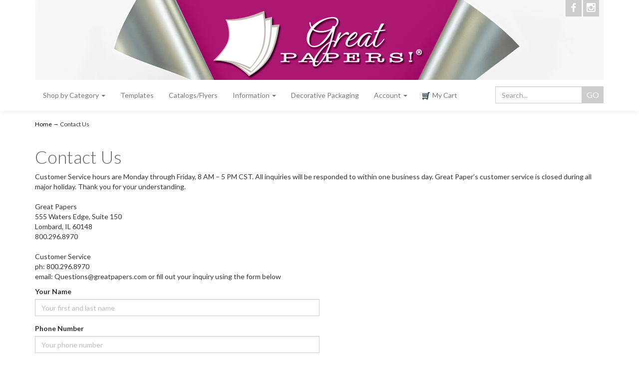

--- FILE ---
content_type: text/html; charset=utf-8
request_url: https://www.greatpapers.com/t-contact.aspx
body_size: 30497
content:

<!DOCTYPE html>
<html xmlns="http://www.w3.org/1999/xhtml">
<head id="ctl00_Head1"><meta http-equiv="Content-Type" content="text/html;&#32;charset=utf-8" /><title>
	Great Papers - Contact Us
</title><link href="//fonts.googleapis.com/css?family=Lato:300,400,700,300italic,400italic,700italic|Sacramento" rel="stylesheet" type="text/css" /><meta name="description" content="enter&#32;your&#32;site&#32;description&#32;here" /><meta name="keywords" content="enter&#32;your&#32;site&#32;keywords&#32;here" /><meta http-equiv="X-UA-Compatible" content="IE=edge" /><meta name="viewport" content="width=device-width,&#32;initial-scale=1.0" />

    <!-- Global site tag (gtag.js) - Google Analytics -->
    <script async src="https://www.googletagmanager.com/gtag/js?id=G-R0J2FQL0JY"></script>
    <script>
        window.dataLayer = window.dataLayer || [];
        function gtag() { dataLayer.push(arguments); }
        gtag('js', new Date());

        gtag('config', 'G-R0J2FQL0JY');
    </script>

    
    <script src="jscripts/jquery.min.js" type="text/javascript"></script>
    <script type="text/javascript">
        adnsf$ = jQuery; 
    </script>
    <script src="App_Templates/Skin_3/js/bootstrap.min.js" type="text/javascript"></script>

    <script type="text/javascript">
        function doSearch() {
            window.location.href = '/search.aspx?searchterm=' + document.getElementById('SearchBox').value
        }

        $(function () {
            $('#SearchBox').keydown(function (e) {
                if (e.which == 13) {
                    e.preventDefault();
                    doSearch();
                }
            });
        });

        function subscribe() {
            var name = $('#promoSubscribeName').val();
            var email = $('#promoSubscribeEmail').val();

            if (name.length == 0 || email.length == 0)
                return;

            $('#promoSubscribeName').prop('disabled', true);
            $('#promoSubscribeEmail').prop('disabled', true);
            $('#btn-promo-subscribe').prop('disabled', true);
            $('#promo-ajax-loader').show();

            $.ajax({
                type: 'POST',
                url: '/aweber.aspx',
                contentType: 'application/x-www-form-urlencoded; charset=utf-8',
                data: { name: name, email: email, action: 'subscribe' }
            })
                .done(function (data) {
                    $('#promoSubscribeName').prop('disabled', false);
                    $('#promoSubscribeEmail').prop('disabled', false);
                    $('#btn-promo-subscribe').prop('disabled', false);
                    $('#promo-ajax-loader').hide();

                    $('#promoWindow').modal('hide');

                    if (data == 'OK') {
                        $('#promoSubscribeName').val('');
                        $('#promoSubscribeEmail').val('');
                        $('#modal-title').text('Subcribe success!');
                        $('#modal-body').text('Thank you! You have been successfully subscribed.')
                        $('#subscribe-modal').modal('show');
                    }
                    else {
                        $('#modal-title').text('Subcribe error');
                        $('#modal-body').text('An error occurred while trying to subscribe you. Please make sure your name and email are correct, or wait a moment and try again. You can try again by clicking the "Click to Subscribe!" button at the bottom of the site.')
                        $('#subscribe-modal').modal('show');
                    }
                });
        }

    </script>

<script src="https://www.google.com/recaptcha/api.js"></script><link href="App_Themes/Skin_3/_bootstrap.css" type="text/css" rel="stylesheet" /><link href="App_Themes/Skin_3/Ability.Adnsf.ProductFiltering.css" type="text/css" rel="stylesheet" /><link href="App_Themes/Skin_3/base.css" type="text/css" rel="stylesheet" /><link href="App_Themes/Skin_3/paymentfont.css" type="text/css" rel="stylesheet" /><link href="App_Themes/Skin_3/social-icons.css" type="text/css" rel="stylesheet" /><link href="App_Themes/Skin_3/style.css" type="text/css" rel="stylesheet" /><link href="App_Themes/Skin_3/yamm.css" type="text/css" rel="stylesheet" /></head>
<body>
    <!-- Respond.js IE8 support of media queries -->
    <!--[if lt IE 9]>
	  <script src="https://oss.maxcdn.com/libs/respond.js/1.3.0/respond.min.js"></script>
	<![endif]-->
    <!--
PAGE INVOCATION: /t-contact.aspx
PAGE REFERRER: 
STORE LOCALE: en-US
STORE CURRENCY: USD
CUSTOMER ID: 0
AFFILIATE ID: 0
CUSTOMER LOCALE: en-US
CURRENCY SETTING: USD
CACHE MENUS: True
-->


    
    

    <form method="post" action="ContactUs.aspx" onsubmit="javascript:return WebForm_OnSubmit();" id="aspnetForm">
<div class="aspNetHidden">
<input type="hidden" name="_TSM_HiddenField_" id="_TSM_HiddenField_" value="qxoLeSOpFNCaGHHWeJQKsMsqazolg7juf9_DYYroyII1" />
<input type="hidden" name="__EVENTTARGET" id="__EVENTTARGET" value="" />
<input type="hidden" name="__EVENTARGUMENT" id="__EVENTARGUMENT" value="" />
<input type="hidden" name="__VIEWSTATE" id="__VIEWSTATE" value="/[base64]" />
</div>

<script type="text/javascript">
//<![CDATA[
var theForm = document.forms['aspnetForm'];
if (!theForm) {
    theForm = document.aspnetForm;
}
function __doPostBack(eventTarget, eventArgument) {
    if (!theForm.onsubmit || (theForm.onsubmit() != false)) {
        theForm.__EVENTTARGET.value = eventTarget;
        theForm.__EVENTARGUMENT.value = eventArgument;
        theForm.submit();
    }
}
//]]>
</script>


<script src="/WebResource.axd?d=mXZzHsEpMeSykak6dTn8iarvsHm5O9zcK8sd8At3lfW7hwzAwqyh9zGpf1PTrnsNquljf1A357keSdsfolMo0uI17Qg1&amp;t=638901356248157332" type="text/javascript"></script>


<script src="jscripts/formvalidate.js" type="text/javascript"></script>
<script src="jscripts/core.js" type="text/javascript"></script>
<script src="/ScriptResource.axd?d=z1pOUD9n1HzGpvxeHt6ae8MhmLfwgAxQBoqhJsmmufs8pE8_z5iiEYciQTXThm0WfIx54-vq0JlcVu2PldKwEQZyqHmdp35u9k4XoOnm5UX-JO9xdMaSqyyf6280ETIhmcETqg2&amp;t=ffffffffda74082d" type="text/javascript"></script>
<script src="/ScriptResource.axd?d=No9A5wFjFH8PP5vWtpjq1kztv59vA2zEBUn6xpf9q7EddcB7qHXwH7TS1xzlZk8YOjOB8184PMRe8IX3mtjMpSHkan2Qlu-mo_s6z0TjSC6ukX94Z3k67ROVt2IZ7AJundroEQ2&amp;t=ffffffffda74082d" type="text/javascript"></script>
<script src="https://www.greatpapers.com/CombineScriptsHandler.axd?_TSM_CombinedScripts_=True&amp;v=qxoLeSOpFNCaGHHWeJQKsMsqazolg7juf9_DYYroyII1&amp;_TSM_Bundles_=&amp;cdn=False" type="text/javascript"></script>
<script type="text/javascript">
//<![CDATA[
function WebForm_OnSubmit() {
null;
return true;
}
//]]>
</script>

<div class="aspNetHidden">

	<input type="hidden" name="__VIEWSTATEGENERATOR" id="__VIEWSTATEGENERATOR" value="46798EB0" />
	<input type="hidden" name="__EVENTVALIDATION" id="__EVENTVALIDATION" value="/wEdAAy7jK/1deKj6trNT00KPy/MZB3S81kS8u8iOsvhV4Aa33Ak30aJI4eqRmiXP1IjvG9LCNZIUk33sxYjWaYiK9KnXZanqlqcWKLrxx9kdoNoqo5rC/bqtXuibIJyL1BJqVOaMDEENFaks/Izgp9+0J5J6Mre9i6lS9SO9XSmk/806BiYLRZ96fW6uQskXV5HoEQBUQcOEWDVIbgY7ag1PwPVEYuDC9Q8mOO5cQ2NlKlsZN67gP+K6iPWNxfK6PxAB6rdcEu2LEOhjYhKmOMt4I8aZ6bUcQ==" />
</div>
        

        <div class="main-header">
            <div class="container">
                <div class="row header-row">
                    <div class="col-sm-12">
                        <a href="/">
                            <img src="/app_themes/skin_3/images/gp_webr3b.jpg" style="width: 100%" />
                        </a>
                        <div class="header-social-icons">
                            <a target="_blank" href="https://www.facebook.com/Great-Papers-414932688602584/" class="icon facebook-icon"><span class="socicon socicon-facebook"></span></a>
                            
                            <a target="_blank" href="https://www.instagram.com/greatpapers/" class="icon instagram-icon"><span class="socicon socicon-instagram"></span></a>
                            
                            
                        </div>
                    </div>
                </div>
            </div>
            <div class="top-navigation-wrap">
                <div class="container">
                    <div class="navbar navbar-default topnav yamm" role="navigation">
                        <div class="search-wrapper">

                            <div class="search-static">
                                <div>
                                    <input name="SearchBox" type="text" id="SearchBox" class="form-control search-box" placeholder="Search..." />
                                    <input type="button" name="SearchButton" value="Go" onclick="doSearch()" id="SearchButton" class="button search-go" />
                                </div>
                            </div>
                        </div>
                        <div class="navbar-header">
                            <button type="button" class="navbar-toggle collapsed" data-toggle="collapse" data-target="#top-nav-collapse">
                                <span class="sr-only">Toggle navigation</span>
                                <span class="icon-bar"></span>
                                <span class="icon-bar"></span>
                                <span class="icon-bar"></span>
                            </button>
                            <a class="navbar-brand visible-xs menu-label" data-toggle="collapse" data-target="#top-nav-collapse" href="#">Menu
                            </a>
                        </div>

                        <div class="navbar-collapse collapse" id="top-nav-collapse" style="height: 1px;">
                            <ul class="nav navbar-nav">
                                <li class="dropdown yamm-fw">
                                    <a href="#" class="dropdown-toggle" data-toggle="dropdown">Shop by Category <span class="caret"></span>
                                    </a>
                                    <ul class="dropdown-menu" xmlns:msxsl="urn:schemas-microsoft-com:xslt">
  <li class="yamm-content">
    <div class="row">
      <div class="col-sm-3"><a href="/c-139-stationery.aspx" style="font-weight: bold; display: block; padding: 10px 0">STATIONERY</a><a href="/c-143-bulletinsprograms.aspx" style="display: block; padding: 10px 0">Bulletins/Programs</a><a href="/c-183-decorative-packaging.aspx" style="display: block; padding: 10px 0">Decorative Packaging</a><a href="/c-144-envelopes.aspx" style="display: block; padding: 10px 0">Envelopes</a><a href="/c-200-gift-and-money-card-holder.aspx" style="display: block; padding: 10px 0">Gift and Money Card Holder</a><a href="/c-145-greeting-cards.aspx" style="display: block; padding: 10px 0">Greeting Cards</a><a href="/c-203-holiday-card-keeper.aspx" style="display: block; padding: 10px 0">Holiday Card Keeper</a><a href="/c-146-invitations.aspx" style="display: block; padding: 10px 0">Invitations</a><a href="/c-148-labelsaddress-labels.aspx" style="display: block; padding: 10px 0">Labels/Address Labels</a><a href="/c-147-letterhead.aspx" style="display: block; padding: 10px 0">Letterhead</a><a href="/c-149-notecards.aspx" style="display: block; padding: 10px 0">Notecards</a><a href="/c-150-postcards.aspx" style="display: block; padding: 10px 0">Postcards</a><a href="/c-151-seals-stamps-stickers.aspx" style="display: block; padding: 10px 0">Seals, Stamps, Stickers</a><a href="/c-180-self-mailer.aspx" style="display: block; padding: 10px 0">Self Mailer</a><a href="/c-155-specialty-items.aspx" style="display: block; padding: 10px 0">Specialty Items</a><a href="/c-153-stationery-kit.aspx" style="display: block; padding: 10px 0">Stationery Kit</a><a href="/c-154-thank-you-notecards.aspx" style="display: block; padding: 10px 0">Thank You Notecards</a></div>
      <div class="col-sm-3"><a href="/c-140-business-stationery.aspx" style="font-weight: bold; display: block; padding: 10px 0">BUSINESS STATIONERY</a><a href="/c-156-business-cards.aspx" style="display: block; padding: 10px 0">Business Cards</a><a href="/c-157-business-envelopes.aspx" style="display: block; padding: 10px 0">Business Envelopes</a><a href="/c-158-business-greeting-cards.aspx" style="display: block; padding: 10px 0">Business Greeting Cards</a><a href="/c-159-business-letterhead.aspx" style="display: block; padding: 10px 0">Business Letterhead</a><a href="/c-160-business-notecards.aspx" style="display: block; padding: 10px 0">Business Notecards</a><a href="/c-163-certificate-holders.aspx" style="display: block; padding: 10px 0">Certificate Holders</a><a href="/c-164-certificate-seals.aspx" style="display: block; padding: 10px 0">Certificate Seals</a><a href="/c-162-certificates.aspx" style="display: block; padding: 10px 0">Certificates</a><a href="/c-182-decorative-packaging.aspx" style="display: block; padding: 10px 0">Decorative Packaging</a></div>
      <div class="col-sm-3"><a href="/c-141-seasonal.aspx" style="font-weight: bold; display: block; padding: 10px 0">SEASONAL</a><a href="/c-165-back-to-school.aspx" style="display: block; padding: 10px 0">Back To School</a><a href="/c-166-christmasholiday.aspx" style="display: block; padding: 10px 0">Christmas/Holiday</a><a href="/c-167-easter.aspx" style="display: block; padding: 10px 0">Easter</a><a href="/c-168-fallhalloweenthanksgiving.aspx" style="display: block; padding: 10px 0">Fall/Halloween/Thanksgiving</a><a href="/c-169-graduation.aspx" style="display: block; padding: 10px 0">Graduation</a><a href="/c-170-patriotic-holidays.aspx" style="display: block; padding: 10px 0">Patriotic Holidays</a><a href="/c-172-scenic.aspx" style="display: block; padding: 10px 0">Scenic</a><a href="/c-171-st-patricks-day.aspx" style="display: block; padding: 10px 0">St. Patrick's Day</a><a href="/c-173-valentines-day.aspx" style="display: block; padding: 10px 0">Valentine's Day</a></div>
      <div class="col-sm-3"><a href="/c-142-partyspecial-occasion.aspx" style="font-weight: bold; display: block; padding: 10px 0">PARTY/SPECIAL OCCASION</a><a href="/c-174-partyspecial-occasion-bulletinsprograms.aspx" style="display: block; padding: 10px 0">Party/Special Occasion Bulletins/Programs</a><a href="/c-175-partyspecial-occasion-envelopes.aspx" style="display: block; padding: 10px 0">Party/Special Occasion Envelopes</a><a href="/c-176-partyspecial-occasion-invitations.aspx" style="display: block; padding: 10px 0">Party/Special Occasion Invitations</a><a href="/c-177-partyspecial-occasion-letterhead.aspx" style="display: block; padding: 10px 0">Party/Special Occasion Letterhead</a><a href="/c-178-partyspecial-occasion-place-cards.aspx" style="display: block; padding: 10px 0">Party/Special Occasion Place Cards</a><a href="/c-179-partyspecial-occasion-seals-stamps-stickers.aspx" style="display: block; padding: 10px 0">Party/Special Occasion Seals, Stamps, Stickers</a></div>
    </div>
  </li>
</ul>
                                </li>
                                <li>
                                    <a href="/c-55-templates.aspx">Templates</a>
                                </li>
                                <li>
                                    <a href="/t-catalogs-flyers.aspx">Catalogs/Flyers</a>
                                </li>
                                <li class="dropdown">
                                    <a href="#" class="dropdown-toggle" data-toggle="dropdown">Information
					                    <span class="caret"></span>
                                    </a>
                                    <ul class="dropdown-menu">
                                        <li>
                                            <a href="/t-wheretobuy.aspx">Where to Buy</a>
                                        </li>
                                        <li>
                                            <a href="/t-contact.aspx">Contact Us</a>
                                        </li>
                                    </ul>
                                </li>
                                <li>
                                    <a href="/c-183-decorative-packaging.aspx">Decorative Packaging</a>
                                </li>
                                <li class="dropdown">
                                    <a href="#" class="dropdown-toggle" data-toggle="dropdown">Account
					                    <span class="caret"></span>
                                    </a>
                                    <ul class="dropdown-menu">
                                        <li><a href="account.aspx">Account
								
                                        </a></li>
                                        <li><a href="account.aspx#OrderHistory">My Orders
                                        </a></li>
                                        <li><a href="wishlist.aspx">My Wishlist
                                        </a>
                                        </li>
                                        <li>
                                            
                                            <a href="signin.aspx">Login
                                            </a>
                                            
                                        </li>
                                    </ul>
                                </li>
                                <li>
                                    <a href="/shoppingcart.aspx">
                                        <img src="/App_Themes/Skin_3/images/icons/cart.gif" style="margin-right: 4px;" />My Cart
                                    </a>
                                </li>
                            </ul>
                        </div>
                        <!--/.nav-collapse -->
                    </div>
                </div>
            </div>
        </div>
        <div class="clearfix"></div>
        <div class="main-content-wrapper">
            <div class="main-background">
                <div class="container">
                    
                    <div class="breadcrumb">
                        
                        <a href="default.aspx" id="ctl00_homeLink" class="homeLink">
                            Home
                        </a>
                        &rarr;
                        Contact Us
                    </div>
                    
    <div id="ctl00_PageContent_pnlContact">
	
<div class="page-wrap create-account-page">
    <h1>
        Contact Us</h1>
    
    <div class="page-row">
        Customer Service hours are Monday through Friday, 8 AM – 5 PM CST. All inquiries will be responded to within one business day. Great Paper’s customer service is closed during all major holiday. Thank you for your understanding.
<br />
<br />
Great Papers<br />
555 Waters Edge, Suite 150<br />
Lombard, IL 60148<br />
800.296.8970<br />
<br />
Customer Service<br />
ph: 800.296.8970<br />
email: Questions@greatpapers.com or fill out your inquiry using the form below<br />
    </div>
    <div id="ctl00_PageContent_ctl00_pnlContactForm">
		
        <div class="form contact-form">
            <div class="form-group">
                <label>
                    <span id="ctl00_PageContent_ctl00_Label1">Your Name</span>
                    <span id="ctl00_PageContent_ctl00_lblNameError" style="color:Red;"></span>
                </label>
                <input name="ctl00$PageContent$ctl00$txtName" type="text" maxlength="50" id="ctl00_PageContent_ctl00_txtName" class="form-control" />
                <input type="hidden" name="ctl00$PageContent$ctl00$tbweName_ClientState" id="ctl00_PageContent_ctl00_tbweName_ClientState" />
            </div>
            <div class="form-group">
                <label>
                    <span id="ctl00_PageContent_ctl00_Label2">Phone Number</span>
                    <span id="ctl00_PageContent_ctl00_lblPhoneError" style="color:Red;"></span>
                </label>
                <input name="ctl00$PageContent$ctl00$txtPhone" type="text" maxlength="27" id="ctl00_PageContent_ctl00_txtPhone" class="form-control" />
                <input type="hidden" name="ctl00$PageContent$ctl00$tbwePhone_ClientState" id="ctl00_PageContent_ctl00_tbwePhone_ClientState" />
            </div>
            <div class="form-group">
                <label>
                    <span id="ctl00_PageContent_ctl00_Label3">Email Address</span>
                    <span id="ctl00_PageContent_ctl00_lblEmailError" style="color:Red;"></span>
                </label>
                <input name="ctl00$PageContent$ctl00$txtEmailAddress" type="text" maxlength="50" id="ctl00_PageContent_ctl00_txtEmailAddress" class="form-control" />
                <input type="hidden" name="ctl00$PageContent$ctl00$tbweEmail_ClientState" id="ctl00_PageContent_ctl00_tbweEmail_ClientState" />
            </div>
            <div class="form-group">
                <label>
                    <span id="ctl00_PageContent_ctl00_Label4">Subject</span>
                </label>
                <input name="ctl00$PageContent$ctl00$txtSubject" type="text" maxlength="50" id="ctl00_PageContent_ctl00_txtSubject" class="form-control" />
                <input type="hidden" name="ctl00$PageContent$ctl00$tbweSubject_ClientState" id="ctl00_PageContent_ctl00_tbweSubject_ClientState" />
            </div>
            <div class="form-group">
                <label>
                    <span id="ctl00_PageContent_ctl00_Label5">Message</span>
                    <span id="ctl00_PageContent_ctl00_lblMessageError" style="color:Red;"></span>
                </label>
                <textarea name="ctl00$PageContent$ctl00$txtMessage" rows="11" cols="20" id="ctl00_PageContent_ctl00_txtMessage" class="form-control">&#13;&#10;</textarea>
                <input type="hidden" name="ctl00$PageContent$ctl00$tbweMessage_ClientState" id="ctl00_PageContent_ctl00_tbweMessage_ClientState" />
            </div>
            
            
            <span id="ctl00_PageContent_ctl00_lblCaptchaError" style="color:Red;"></span>
                <div class="form-group">
                    <div class="g-recaptcha" data-sitekey="6LcsLmQqAAAAADM2911aflDnmkmxIiUXCprpfqMq"></div>
                </div>
            

            <div class="form-submit-wrap">
                <input type="submit" name="ctl00$PageContent$ctl00$cmdSubmit" value="Submit" id="ctl00_PageContent_ctl00_cmdSubmit" class="button&#32;call-to-action" />
            </div>
        </div>
    
	</div>
</div>

</div>

                </div>
            </div>
        </div>
        <div class="footer-wrapper">
            <div class="container">
                <div class="row footer-row">
                    <ul class="col-sm-12 col-md-3 firstMenu">
                        <li class="footerHeading">Customer Service</li>
                        <li><a href="t-contact.aspx" rel="nofollow">Contact Us</a></li>
                        <li><a href="account.aspx" rel="nofollow">Order Tracking</a></li>
                        <li><a href="wishlist.aspx" rel="nofollow">Wishlist</a></li>
                        <li><a href="account.aspx" rel="nofollow">Your Account</a></li>
                    </ul>
                    <ul class="col-sm-12 col-md-3">
                        <li class="footerHeading">Store Policies &amp; Info</li>
                        <li><a href="t-shipping.aspx" rel="nofollow">Shipping</a></li>
                        <li><a href="t-returns.aspx" rel="nofollow">Returns</a></li>
                        <li><a href="t-faq.aspx" rel="nofollow">FAQs</a></li>
                        <li><a href="t-privacy.aspx" rel="nofollow">Privacy Policy</a></li>
                        <li><a href="t-security.aspx" rel="nofollow">Security</a></li>
                    </ul>
                    <ul class="col-sm-12 col-md-3">
                        <li class="footerHeading">Helpful Links</li>
                        <li><a href="t-about.aspx">About Us</a></li>
                        <li><a href="sitemap.aspx">Site Map</a></li>
                    </ul>
                    <ul class="col-sm-12 col-md-3">
                        <li class="footerHeading">Payment Methods</li>
                        <li>
                            <div class="payment-methods-wrap">
                                <div class="cards-accepted">
                                    <span id="payment-method-images3" class="cardname amex"></span>
                                    <span id="payment-method-images4" class="cardname discover"></span>
                                    <span id="payment-method-images2" class="cardname mastercard"></span>
                                    <span id="payment-method-images1" class="cardname visa"></span>
                                </div>
                            </div>
                            <div>
                                <div class="form-group">
                                    <label>SUBSCRIBE EMAIL ALERTS</label>
                                    <br />
                                    <button type="button" class="button call-to-action" data-toggle="modal" data-target="#promoWindow">
                                        Click to Subscribe!
                                    </button>
                                    <div class="header-social-icons" style="position: relative; right: 0; margin-top: 10px">
                                        <a target="_blank" href="https://www.facebook.com/Great-Papers-414932688602584/" class="icon facebook-icon"><span class="socicon socicon-facebook"></span></a>
                                        
                                        <a target="_blank" href="https://www.instagram.com/greatpapers/" class="icon instagram-icon"><span class="socicon socicon-instagram"></span></a>
                                        
                                        
                                    </div>
                                </div>
                            </div>
                        </li>
                    </ul>
                    <div class="clearfix"></div>
                </div>
                <div class="row copyright-row">
                    <div class="col-xs-12 copyright">
                        © 2026. All Rights Reserved.
                    </div>
                </div>
            </div>
        </div>

    

<script type="text/javascript">
//<![CDATA[
Sys.Application.add_init(function() {
    $create(Sys.Extended.UI.TextBoxWatermarkBehavior, {"ClientStateFieldID":"ctl00_PageContent_ctl00_tbweName_ClientState","WatermarkCssClass":"form-control watermarked","WatermarkText":"Your first and last name","id":"ctl00_PageContent_ctl00_tbweName"}, null, null, $get("ctl00_PageContent_ctl00_txtName"));
});
Sys.Application.add_init(function() {
    $create(Sys.Extended.UI.TextBoxWatermarkBehavior, {"ClientStateFieldID":"ctl00_PageContent_ctl00_tbwePhone_ClientState","WatermarkCssClass":"form-control watermarked","WatermarkText":"Your phone number","id":"ctl00_PageContent_ctl00_tbwePhone"}, null, null, $get("ctl00_PageContent_ctl00_txtPhone"));
});
Sys.Application.add_init(function() {
    $create(Sys.Extended.UI.TextBoxWatermarkBehavior, {"ClientStateFieldID":"ctl00_PageContent_ctl00_tbweEmail_ClientState","WatermarkCssClass":"form-control watermarked","WatermarkText":"Your email address","id":"ctl00_PageContent_ctl00_tbweEmail"}, null, null, $get("ctl00_PageContent_ctl00_txtEmailAddress"));
});
Sys.Application.add_init(function() {
    $create(Sys.Extended.UI.TextBoxWatermarkBehavior, {"ClientStateFieldID":"ctl00_PageContent_ctl00_tbweSubject_ClientState","WatermarkCssClass":"form-control watermarked","WatermarkText":"Email subject","id":"ctl00_PageContent_ctl00_tbweSubject"}, null, null, $get("ctl00_PageContent_ctl00_txtSubject"));
});
Sys.Application.add_init(function() {
    $create(Sys.Extended.UI.TextBoxWatermarkBehavior, {"ClientStateFieldID":"ctl00_PageContent_ctl00_tbweMessage_ClientState","WatermarkCssClass":"form-control watermarked","WatermarkText":"What can we help you with?","id":"ctl00_PageContent_ctl00_tbweMessage"}, null, null, $get("ctl00_PageContent_ctl00_txtMessage"));
});
//]]>
</script>
</form>
    
    
    
    
    
    <script>
						(function(i,s,o,g,r,a,m){i['GoogleAnalyticsObject']=r;i[r]=i[r]||function(){
						(i[r].q=i[r].q||[]).push(arguments)},i[r].l=1*new Date();a=s.createElement(o),
						m=s.getElementsByTagName(o)[0];a.async=1;a.src=g;m.parentNode.insertBefore(a,m)
						})(window,document,'script','//www.google-analytics.com/analytics.js','ga');

						ga('create', 'UA-28908291-1', 'www.greatpapers.com');
						
						ga('send', 'pageview');
					</script>
    <!-- Responsive Skin Using the Twitter Bootstrap Framework (http://getbootstrap.com) -->
    <!-- Skin Version 1.1 -->

    <div class="modal fade" tabindex="-1" role="dialog" id="subscribe-modal">
        <div class="modal-dialog">
            <div class="modal-content">
                <div class="modal-header">
                    <button type="button" class="close" data-dismiss="modal" aria-label="Close"><span aria-hidden="true">&times;</span></button>
                    <h4 class="modal-title">
                        <span id="modal-title"></span>
                    </h4>
                </div>
                <div class="modal-body">
                    <span id="modal-body"></span>
                </div>
                <div class="modal-footer">
                    <button type="button" class="btn btn-default" data-dismiss="modal">Close</button>
                </div>
            </div>
            <!-- /.modal-content -->
        </div>
        <!-- /.modal-dialog -->
    </div>
    <!-- /.modal -->

</body>
</html>


--- FILE ---
content_type: text/html; charset=utf-8
request_url: https://www.google.com/recaptcha/api2/anchor?ar=1&k=6LcsLmQqAAAAADM2911aflDnmkmxIiUXCprpfqMq&co=aHR0cHM6Ly93d3cuZ3JlYXRwYXBlcnMuY29tOjQ0Mw..&hl=en&v=PoyoqOPhxBO7pBk68S4YbpHZ&size=normal&anchor-ms=20000&execute-ms=30000&cb=o5v3avrgyhdh
body_size: 49474
content:
<!DOCTYPE HTML><html dir="ltr" lang="en"><head><meta http-equiv="Content-Type" content="text/html; charset=UTF-8">
<meta http-equiv="X-UA-Compatible" content="IE=edge">
<title>reCAPTCHA</title>
<style type="text/css">
/* cyrillic-ext */
@font-face {
  font-family: 'Roboto';
  font-style: normal;
  font-weight: 400;
  font-stretch: 100%;
  src: url(//fonts.gstatic.com/s/roboto/v48/KFO7CnqEu92Fr1ME7kSn66aGLdTylUAMa3GUBHMdazTgWw.woff2) format('woff2');
  unicode-range: U+0460-052F, U+1C80-1C8A, U+20B4, U+2DE0-2DFF, U+A640-A69F, U+FE2E-FE2F;
}
/* cyrillic */
@font-face {
  font-family: 'Roboto';
  font-style: normal;
  font-weight: 400;
  font-stretch: 100%;
  src: url(//fonts.gstatic.com/s/roboto/v48/KFO7CnqEu92Fr1ME7kSn66aGLdTylUAMa3iUBHMdazTgWw.woff2) format('woff2');
  unicode-range: U+0301, U+0400-045F, U+0490-0491, U+04B0-04B1, U+2116;
}
/* greek-ext */
@font-face {
  font-family: 'Roboto';
  font-style: normal;
  font-weight: 400;
  font-stretch: 100%;
  src: url(//fonts.gstatic.com/s/roboto/v48/KFO7CnqEu92Fr1ME7kSn66aGLdTylUAMa3CUBHMdazTgWw.woff2) format('woff2');
  unicode-range: U+1F00-1FFF;
}
/* greek */
@font-face {
  font-family: 'Roboto';
  font-style: normal;
  font-weight: 400;
  font-stretch: 100%;
  src: url(//fonts.gstatic.com/s/roboto/v48/KFO7CnqEu92Fr1ME7kSn66aGLdTylUAMa3-UBHMdazTgWw.woff2) format('woff2');
  unicode-range: U+0370-0377, U+037A-037F, U+0384-038A, U+038C, U+038E-03A1, U+03A3-03FF;
}
/* math */
@font-face {
  font-family: 'Roboto';
  font-style: normal;
  font-weight: 400;
  font-stretch: 100%;
  src: url(//fonts.gstatic.com/s/roboto/v48/KFO7CnqEu92Fr1ME7kSn66aGLdTylUAMawCUBHMdazTgWw.woff2) format('woff2');
  unicode-range: U+0302-0303, U+0305, U+0307-0308, U+0310, U+0312, U+0315, U+031A, U+0326-0327, U+032C, U+032F-0330, U+0332-0333, U+0338, U+033A, U+0346, U+034D, U+0391-03A1, U+03A3-03A9, U+03B1-03C9, U+03D1, U+03D5-03D6, U+03F0-03F1, U+03F4-03F5, U+2016-2017, U+2034-2038, U+203C, U+2040, U+2043, U+2047, U+2050, U+2057, U+205F, U+2070-2071, U+2074-208E, U+2090-209C, U+20D0-20DC, U+20E1, U+20E5-20EF, U+2100-2112, U+2114-2115, U+2117-2121, U+2123-214F, U+2190, U+2192, U+2194-21AE, U+21B0-21E5, U+21F1-21F2, U+21F4-2211, U+2213-2214, U+2216-22FF, U+2308-230B, U+2310, U+2319, U+231C-2321, U+2336-237A, U+237C, U+2395, U+239B-23B7, U+23D0, U+23DC-23E1, U+2474-2475, U+25AF, U+25B3, U+25B7, U+25BD, U+25C1, U+25CA, U+25CC, U+25FB, U+266D-266F, U+27C0-27FF, U+2900-2AFF, U+2B0E-2B11, U+2B30-2B4C, U+2BFE, U+3030, U+FF5B, U+FF5D, U+1D400-1D7FF, U+1EE00-1EEFF;
}
/* symbols */
@font-face {
  font-family: 'Roboto';
  font-style: normal;
  font-weight: 400;
  font-stretch: 100%;
  src: url(//fonts.gstatic.com/s/roboto/v48/KFO7CnqEu92Fr1ME7kSn66aGLdTylUAMaxKUBHMdazTgWw.woff2) format('woff2');
  unicode-range: U+0001-000C, U+000E-001F, U+007F-009F, U+20DD-20E0, U+20E2-20E4, U+2150-218F, U+2190, U+2192, U+2194-2199, U+21AF, U+21E6-21F0, U+21F3, U+2218-2219, U+2299, U+22C4-22C6, U+2300-243F, U+2440-244A, U+2460-24FF, U+25A0-27BF, U+2800-28FF, U+2921-2922, U+2981, U+29BF, U+29EB, U+2B00-2BFF, U+4DC0-4DFF, U+FFF9-FFFB, U+10140-1018E, U+10190-1019C, U+101A0, U+101D0-101FD, U+102E0-102FB, U+10E60-10E7E, U+1D2C0-1D2D3, U+1D2E0-1D37F, U+1F000-1F0FF, U+1F100-1F1AD, U+1F1E6-1F1FF, U+1F30D-1F30F, U+1F315, U+1F31C, U+1F31E, U+1F320-1F32C, U+1F336, U+1F378, U+1F37D, U+1F382, U+1F393-1F39F, U+1F3A7-1F3A8, U+1F3AC-1F3AF, U+1F3C2, U+1F3C4-1F3C6, U+1F3CA-1F3CE, U+1F3D4-1F3E0, U+1F3ED, U+1F3F1-1F3F3, U+1F3F5-1F3F7, U+1F408, U+1F415, U+1F41F, U+1F426, U+1F43F, U+1F441-1F442, U+1F444, U+1F446-1F449, U+1F44C-1F44E, U+1F453, U+1F46A, U+1F47D, U+1F4A3, U+1F4B0, U+1F4B3, U+1F4B9, U+1F4BB, U+1F4BF, U+1F4C8-1F4CB, U+1F4D6, U+1F4DA, U+1F4DF, U+1F4E3-1F4E6, U+1F4EA-1F4ED, U+1F4F7, U+1F4F9-1F4FB, U+1F4FD-1F4FE, U+1F503, U+1F507-1F50B, U+1F50D, U+1F512-1F513, U+1F53E-1F54A, U+1F54F-1F5FA, U+1F610, U+1F650-1F67F, U+1F687, U+1F68D, U+1F691, U+1F694, U+1F698, U+1F6AD, U+1F6B2, U+1F6B9-1F6BA, U+1F6BC, U+1F6C6-1F6CF, U+1F6D3-1F6D7, U+1F6E0-1F6EA, U+1F6F0-1F6F3, U+1F6F7-1F6FC, U+1F700-1F7FF, U+1F800-1F80B, U+1F810-1F847, U+1F850-1F859, U+1F860-1F887, U+1F890-1F8AD, U+1F8B0-1F8BB, U+1F8C0-1F8C1, U+1F900-1F90B, U+1F93B, U+1F946, U+1F984, U+1F996, U+1F9E9, U+1FA00-1FA6F, U+1FA70-1FA7C, U+1FA80-1FA89, U+1FA8F-1FAC6, U+1FACE-1FADC, U+1FADF-1FAE9, U+1FAF0-1FAF8, U+1FB00-1FBFF;
}
/* vietnamese */
@font-face {
  font-family: 'Roboto';
  font-style: normal;
  font-weight: 400;
  font-stretch: 100%;
  src: url(//fonts.gstatic.com/s/roboto/v48/KFO7CnqEu92Fr1ME7kSn66aGLdTylUAMa3OUBHMdazTgWw.woff2) format('woff2');
  unicode-range: U+0102-0103, U+0110-0111, U+0128-0129, U+0168-0169, U+01A0-01A1, U+01AF-01B0, U+0300-0301, U+0303-0304, U+0308-0309, U+0323, U+0329, U+1EA0-1EF9, U+20AB;
}
/* latin-ext */
@font-face {
  font-family: 'Roboto';
  font-style: normal;
  font-weight: 400;
  font-stretch: 100%;
  src: url(//fonts.gstatic.com/s/roboto/v48/KFO7CnqEu92Fr1ME7kSn66aGLdTylUAMa3KUBHMdazTgWw.woff2) format('woff2');
  unicode-range: U+0100-02BA, U+02BD-02C5, U+02C7-02CC, U+02CE-02D7, U+02DD-02FF, U+0304, U+0308, U+0329, U+1D00-1DBF, U+1E00-1E9F, U+1EF2-1EFF, U+2020, U+20A0-20AB, U+20AD-20C0, U+2113, U+2C60-2C7F, U+A720-A7FF;
}
/* latin */
@font-face {
  font-family: 'Roboto';
  font-style: normal;
  font-weight: 400;
  font-stretch: 100%;
  src: url(//fonts.gstatic.com/s/roboto/v48/KFO7CnqEu92Fr1ME7kSn66aGLdTylUAMa3yUBHMdazQ.woff2) format('woff2');
  unicode-range: U+0000-00FF, U+0131, U+0152-0153, U+02BB-02BC, U+02C6, U+02DA, U+02DC, U+0304, U+0308, U+0329, U+2000-206F, U+20AC, U+2122, U+2191, U+2193, U+2212, U+2215, U+FEFF, U+FFFD;
}
/* cyrillic-ext */
@font-face {
  font-family: 'Roboto';
  font-style: normal;
  font-weight: 500;
  font-stretch: 100%;
  src: url(//fonts.gstatic.com/s/roboto/v48/KFO7CnqEu92Fr1ME7kSn66aGLdTylUAMa3GUBHMdazTgWw.woff2) format('woff2');
  unicode-range: U+0460-052F, U+1C80-1C8A, U+20B4, U+2DE0-2DFF, U+A640-A69F, U+FE2E-FE2F;
}
/* cyrillic */
@font-face {
  font-family: 'Roboto';
  font-style: normal;
  font-weight: 500;
  font-stretch: 100%;
  src: url(//fonts.gstatic.com/s/roboto/v48/KFO7CnqEu92Fr1ME7kSn66aGLdTylUAMa3iUBHMdazTgWw.woff2) format('woff2');
  unicode-range: U+0301, U+0400-045F, U+0490-0491, U+04B0-04B1, U+2116;
}
/* greek-ext */
@font-face {
  font-family: 'Roboto';
  font-style: normal;
  font-weight: 500;
  font-stretch: 100%;
  src: url(//fonts.gstatic.com/s/roboto/v48/KFO7CnqEu92Fr1ME7kSn66aGLdTylUAMa3CUBHMdazTgWw.woff2) format('woff2');
  unicode-range: U+1F00-1FFF;
}
/* greek */
@font-face {
  font-family: 'Roboto';
  font-style: normal;
  font-weight: 500;
  font-stretch: 100%;
  src: url(//fonts.gstatic.com/s/roboto/v48/KFO7CnqEu92Fr1ME7kSn66aGLdTylUAMa3-UBHMdazTgWw.woff2) format('woff2');
  unicode-range: U+0370-0377, U+037A-037F, U+0384-038A, U+038C, U+038E-03A1, U+03A3-03FF;
}
/* math */
@font-face {
  font-family: 'Roboto';
  font-style: normal;
  font-weight: 500;
  font-stretch: 100%;
  src: url(//fonts.gstatic.com/s/roboto/v48/KFO7CnqEu92Fr1ME7kSn66aGLdTylUAMawCUBHMdazTgWw.woff2) format('woff2');
  unicode-range: U+0302-0303, U+0305, U+0307-0308, U+0310, U+0312, U+0315, U+031A, U+0326-0327, U+032C, U+032F-0330, U+0332-0333, U+0338, U+033A, U+0346, U+034D, U+0391-03A1, U+03A3-03A9, U+03B1-03C9, U+03D1, U+03D5-03D6, U+03F0-03F1, U+03F4-03F5, U+2016-2017, U+2034-2038, U+203C, U+2040, U+2043, U+2047, U+2050, U+2057, U+205F, U+2070-2071, U+2074-208E, U+2090-209C, U+20D0-20DC, U+20E1, U+20E5-20EF, U+2100-2112, U+2114-2115, U+2117-2121, U+2123-214F, U+2190, U+2192, U+2194-21AE, U+21B0-21E5, U+21F1-21F2, U+21F4-2211, U+2213-2214, U+2216-22FF, U+2308-230B, U+2310, U+2319, U+231C-2321, U+2336-237A, U+237C, U+2395, U+239B-23B7, U+23D0, U+23DC-23E1, U+2474-2475, U+25AF, U+25B3, U+25B7, U+25BD, U+25C1, U+25CA, U+25CC, U+25FB, U+266D-266F, U+27C0-27FF, U+2900-2AFF, U+2B0E-2B11, U+2B30-2B4C, U+2BFE, U+3030, U+FF5B, U+FF5D, U+1D400-1D7FF, U+1EE00-1EEFF;
}
/* symbols */
@font-face {
  font-family: 'Roboto';
  font-style: normal;
  font-weight: 500;
  font-stretch: 100%;
  src: url(//fonts.gstatic.com/s/roboto/v48/KFO7CnqEu92Fr1ME7kSn66aGLdTylUAMaxKUBHMdazTgWw.woff2) format('woff2');
  unicode-range: U+0001-000C, U+000E-001F, U+007F-009F, U+20DD-20E0, U+20E2-20E4, U+2150-218F, U+2190, U+2192, U+2194-2199, U+21AF, U+21E6-21F0, U+21F3, U+2218-2219, U+2299, U+22C4-22C6, U+2300-243F, U+2440-244A, U+2460-24FF, U+25A0-27BF, U+2800-28FF, U+2921-2922, U+2981, U+29BF, U+29EB, U+2B00-2BFF, U+4DC0-4DFF, U+FFF9-FFFB, U+10140-1018E, U+10190-1019C, U+101A0, U+101D0-101FD, U+102E0-102FB, U+10E60-10E7E, U+1D2C0-1D2D3, U+1D2E0-1D37F, U+1F000-1F0FF, U+1F100-1F1AD, U+1F1E6-1F1FF, U+1F30D-1F30F, U+1F315, U+1F31C, U+1F31E, U+1F320-1F32C, U+1F336, U+1F378, U+1F37D, U+1F382, U+1F393-1F39F, U+1F3A7-1F3A8, U+1F3AC-1F3AF, U+1F3C2, U+1F3C4-1F3C6, U+1F3CA-1F3CE, U+1F3D4-1F3E0, U+1F3ED, U+1F3F1-1F3F3, U+1F3F5-1F3F7, U+1F408, U+1F415, U+1F41F, U+1F426, U+1F43F, U+1F441-1F442, U+1F444, U+1F446-1F449, U+1F44C-1F44E, U+1F453, U+1F46A, U+1F47D, U+1F4A3, U+1F4B0, U+1F4B3, U+1F4B9, U+1F4BB, U+1F4BF, U+1F4C8-1F4CB, U+1F4D6, U+1F4DA, U+1F4DF, U+1F4E3-1F4E6, U+1F4EA-1F4ED, U+1F4F7, U+1F4F9-1F4FB, U+1F4FD-1F4FE, U+1F503, U+1F507-1F50B, U+1F50D, U+1F512-1F513, U+1F53E-1F54A, U+1F54F-1F5FA, U+1F610, U+1F650-1F67F, U+1F687, U+1F68D, U+1F691, U+1F694, U+1F698, U+1F6AD, U+1F6B2, U+1F6B9-1F6BA, U+1F6BC, U+1F6C6-1F6CF, U+1F6D3-1F6D7, U+1F6E0-1F6EA, U+1F6F0-1F6F3, U+1F6F7-1F6FC, U+1F700-1F7FF, U+1F800-1F80B, U+1F810-1F847, U+1F850-1F859, U+1F860-1F887, U+1F890-1F8AD, U+1F8B0-1F8BB, U+1F8C0-1F8C1, U+1F900-1F90B, U+1F93B, U+1F946, U+1F984, U+1F996, U+1F9E9, U+1FA00-1FA6F, U+1FA70-1FA7C, U+1FA80-1FA89, U+1FA8F-1FAC6, U+1FACE-1FADC, U+1FADF-1FAE9, U+1FAF0-1FAF8, U+1FB00-1FBFF;
}
/* vietnamese */
@font-face {
  font-family: 'Roboto';
  font-style: normal;
  font-weight: 500;
  font-stretch: 100%;
  src: url(//fonts.gstatic.com/s/roboto/v48/KFO7CnqEu92Fr1ME7kSn66aGLdTylUAMa3OUBHMdazTgWw.woff2) format('woff2');
  unicode-range: U+0102-0103, U+0110-0111, U+0128-0129, U+0168-0169, U+01A0-01A1, U+01AF-01B0, U+0300-0301, U+0303-0304, U+0308-0309, U+0323, U+0329, U+1EA0-1EF9, U+20AB;
}
/* latin-ext */
@font-face {
  font-family: 'Roboto';
  font-style: normal;
  font-weight: 500;
  font-stretch: 100%;
  src: url(//fonts.gstatic.com/s/roboto/v48/KFO7CnqEu92Fr1ME7kSn66aGLdTylUAMa3KUBHMdazTgWw.woff2) format('woff2');
  unicode-range: U+0100-02BA, U+02BD-02C5, U+02C7-02CC, U+02CE-02D7, U+02DD-02FF, U+0304, U+0308, U+0329, U+1D00-1DBF, U+1E00-1E9F, U+1EF2-1EFF, U+2020, U+20A0-20AB, U+20AD-20C0, U+2113, U+2C60-2C7F, U+A720-A7FF;
}
/* latin */
@font-face {
  font-family: 'Roboto';
  font-style: normal;
  font-weight: 500;
  font-stretch: 100%;
  src: url(//fonts.gstatic.com/s/roboto/v48/KFO7CnqEu92Fr1ME7kSn66aGLdTylUAMa3yUBHMdazQ.woff2) format('woff2');
  unicode-range: U+0000-00FF, U+0131, U+0152-0153, U+02BB-02BC, U+02C6, U+02DA, U+02DC, U+0304, U+0308, U+0329, U+2000-206F, U+20AC, U+2122, U+2191, U+2193, U+2212, U+2215, U+FEFF, U+FFFD;
}
/* cyrillic-ext */
@font-face {
  font-family: 'Roboto';
  font-style: normal;
  font-weight: 900;
  font-stretch: 100%;
  src: url(//fonts.gstatic.com/s/roboto/v48/KFO7CnqEu92Fr1ME7kSn66aGLdTylUAMa3GUBHMdazTgWw.woff2) format('woff2');
  unicode-range: U+0460-052F, U+1C80-1C8A, U+20B4, U+2DE0-2DFF, U+A640-A69F, U+FE2E-FE2F;
}
/* cyrillic */
@font-face {
  font-family: 'Roboto';
  font-style: normal;
  font-weight: 900;
  font-stretch: 100%;
  src: url(//fonts.gstatic.com/s/roboto/v48/KFO7CnqEu92Fr1ME7kSn66aGLdTylUAMa3iUBHMdazTgWw.woff2) format('woff2');
  unicode-range: U+0301, U+0400-045F, U+0490-0491, U+04B0-04B1, U+2116;
}
/* greek-ext */
@font-face {
  font-family: 'Roboto';
  font-style: normal;
  font-weight: 900;
  font-stretch: 100%;
  src: url(//fonts.gstatic.com/s/roboto/v48/KFO7CnqEu92Fr1ME7kSn66aGLdTylUAMa3CUBHMdazTgWw.woff2) format('woff2');
  unicode-range: U+1F00-1FFF;
}
/* greek */
@font-face {
  font-family: 'Roboto';
  font-style: normal;
  font-weight: 900;
  font-stretch: 100%;
  src: url(//fonts.gstatic.com/s/roboto/v48/KFO7CnqEu92Fr1ME7kSn66aGLdTylUAMa3-UBHMdazTgWw.woff2) format('woff2');
  unicode-range: U+0370-0377, U+037A-037F, U+0384-038A, U+038C, U+038E-03A1, U+03A3-03FF;
}
/* math */
@font-face {
  font-family: 'Roboto';
  font-style: normal;
  font-weight: 900;
  font-stretch: 100%;
  src: url(//fonts.gstatic.com/s/roboto/v48/KFO7CnqEu92Fr1ME7kSn66aGLdTylUAMawCUBHMdazTgWw.woff2) format('woff2');
  unicode-range: U+0302-0303, U+0305, U+0307-0308, U+0310, U+0312, U+0315, U+031A, U+0326-0327, U+032C, U+032F-0330, U+0332-0333, U+0338, U+033A, U+0346, U+034D, U+0391-03A1, U+03A3-03A9, U+03B1-03C9, U+03D1, U+03D5-03D6, U+03F0-03F1, U+03F4-03F5, U+2016-2017, U+2034-2038, U+203C, U+2040, U+2043, U+2047, U+2050, U+2057, U+205F, U+2070-2071, U+2074-208E, U+2090-209C, U+20D0-20DC, U+20E1, U+20E5-20EF, U+2100-2112, U+2114-2115, U+2117-2121, U+2123-214F, U+2190, U+2192, U+2194-21AE, U+21B0-21E5, U+21F1-21F2, U+21F4-2211, U+2213-2214, U+2216-22FF, U+2308-230B, U+2310, U+2319, U+231C-2321, U+2336-237A, U+237C, U+2395, U+239B-23B7, U+23D0, U+23DC-23E1, U+2474-2475, U+25AF, U+25B3, U+25B7, U+25BD, U+25C1, U+25CA, U+25CC, U+25FB, U+266D-266F, U+27C0-27FF, U+2900-2AFF, U+2B0E-2B11, U+2B30-2B4C, U+2BFE, U+3030, U+FF5B, U+FF5D, U+1D400-1D7FF, U+1EE00-1EEFF;
}
/* symbols */
@font-face {
  font-family: 'Roboto';
  font-style: normal;
  font-weight: 900;
  font-stretch: 100%;
  src: url(//fonts.gstatic.com/s/roboto/v48/KFO7CnqEu92Fr1ME7kSn66aGLdTylUAMaxKUBHMdazTgWw.woff2) format('woff2');
  unicode-range: U+0001-000C, U+000E-001F, U+007F-009F, U+20DD-20E0, U+20E2-20E4, U+2150-218F, U+2190, U+2192, U+2194-2199, U+21AF, U+21E6-21F0, U+21F3, U+2218-2219, U+2299, U+22C4-22C6, U+2300-243F, U+2440-244A, U+2460-24FF, U+25A0-27BF, U+2800-28FF, U+2921-2922, U+2981, U+29BF, U+29EB, U+2B00-2BFF, U+4DC0-4DFF, U+FFF9-FFFB, U+10140-1018E, U+10190-1019C, U+101A0, U+101D0-101FD, U+102E0-102FB, U+10E60-10E7E, U+1D2C0-1D2D3, U+1D2E0-1D37F, U+1F000-1F0FF, U+1F100-1F1AD, U+1F1E6-1F1FF, U+1F30D-1F30F, U+1F315, U+1F31C, U+1F31E, U+1F320-1F32C, U+1F336, U+1F378, U+1F37D, U+1F382, U+1F393-1F39F, U+1F3A7-1F3A8, U+1F3AC-1F3AF, U+1F3C2, U+1F3C4-1F3C6, U+1F3CA-1F3CE, U+1F3D4-1F3E0, U+1F3ED, U+1F3F1-1F3F3, U+1F3F5-1F3F7, U+1F408, U+1F415, U+1F41F, U+1F426, U+1F43F, U+1F441-1F442, U+1F444, U+1F446-1F449, U+1F44C-1F44E, U+1F453, U+1F46A, U+1F47D, U+1F4A3, U+1F4B0, U+1F4B3, U+1F4B9, U+1F4BB, U+1F4BF, U+1F4C8-1F4CB, U+1F4D6, U+1F4DA, U+1F4DF, U+1F4E3-1F4E6, U+1F4EA-1F4ED, U+1F4F7, U+1F4F9-1F4FB, U+1F4FD-1F4FE, U+1F503, U+1F507-1F50B, U+1F50D, U+1F512-1F513, U+1F53E-1F54A, U+1F54F-1F5FA, U+1F610, U+1F650-1F67F, U+1F687, U+1F68D, U+1F691, U+1F694, U+1F698, U+1F6AD, U+1F6B2, U+1F6B9-1F6BA, U+1F6BC, U+1F6C6-1F6CF, U+1F6D3-1F6D7, U+1F6E0-1F6EA, U+1F6F0-1F6F3, U+1F6F7-1F6FC, U+1F700-1F7FF, U+1F800-1F80B, U+1F810-1F847, U+1F850-1F859, U+1F860-1F887, U+1F890-1F8AD, U+1F8B0-1F8BB, U+1F8C0-1F8C1, U+1F900-1F90B, U+1F93B, U+1F946, U+1F984, U+1F996, U+1F9E9, U+1FA00-1FA6F, U+1FA70-1FA7C, U+1FA80-1FA89, U+1FA8F-1FAC6, U+1FACE-1FADC, U+1FADF-1FAE9, U+1FAF0-1FAF8, U+1FB00-1FBFF;
}
/* vietnamese */
@font-face {
  font-family: 'Roboto';
  font-style: normal;
  font-weight: 900;
  font-stretch: 100%;
  src: url(//fonts.gstatic.com/s/roboto/v48/KFO7CnqEu92Fr1ME7kSn66aGLdTylUAMa3OUBHMdazTgWw.woff2) format('woff2');
  unicode-range: U+0102-0103, U+0110-0111, U+0128-0129, U+0168-0169, U+01A0-01A1, U+01AF-01B0, U+0300-0301, U+0303-0304, U+0308-0309, U+0323, U+0329, U+1EA0-1EF9, U+20AB;
}
/* latin-ext */
@font-face {
  font-family: 'Roboto';
  font-style: normal;
  font-weight: 900;
  font-stretch: 100%;
  src: url(//fonts.gstatic.com/s/roboto/v48/KFO7CnqEu92Fr1ME7kSn66aGLdTylUAMa3KUBHMdazTgWw.woff2) format('woff2');
  unicode-range: U+0100-02BA, U+02BD-02C5, U+02C7-02CC, U+02CE-02D7, U+02DD-02FF, U+0304, U+0308, U+0329, U+1D00-1DBF, U+1E00-1E9F, U+1EF2-1EFF, U+2020, U+20A0-20AB, U+20AD-20C0, U+2113, U+2C60-2C7F, U+A720-A7FF;
}
/* latin */
@font-face {
  font-family: 'Roboto';
  font-style: normal;
  font-weight: 900;
  font-stretch: 100%;
  src: url(//fonts.gstatic.com/s/roboto/v48/KFO7CnqEu92Fr1ME7kSn66aGLdTylUAMa3yUBHMdazQ.woff2) format('woff2');
  unicode-range: U+0000-00FF, U+0131, U+0152-0153, U+02BB-02BC, U+02C6, U+02DA, U+02DC, U+0304, U+0308, U+0329, U+2000-206F, U+20AC, U+2122, U+2191, U+2193, U+2212, U+2215, U+FEFF, U+FFFD;
}

</style>
<link rel="stylesheet" type="text/css" href="https://www.gstatic.com/recaptcha/releases/PoyoqOPhxBO7pBk68S4YbpHZ/styles__ltr.css">
<script nonce="cFMklr-Fz8TW4QU1YwBUQA" type="text/javascript">window['__recaptcha_api'] = 'https://www.google.com/recaptcha/api2/';</script>
<script type="text/javascript" src="https://www.gstatic.com/recaptcha/releases/PoyoqOPhxBO7pBk68S4YbpHZ/recaptcha__en.js" nonce="cFMklr-Fz8TW4QU1YwBUQA">
      
    </script></head>
<body><div id="rc-anchor-alert" class="rc-anchor-alert"></div>
<input type="hidden" id="recaptcha-token" value="[base64]">
<script type="text/javascript" nonce="cFMklr-Fz8TW4QU1YwBUQA">
      recaptcha.anchor.Main.init("[\x22ainput\x22,[\x22bgdata\x22,\x22\x22,\[base64]/[base64]/[base64]/ZyhXLGgpOnEoW04sMjEsbF0sVywwKSxoKSxmYWxzZSxmYWxzZSl9Y2F0Y2goayl7RygzNTgsVyk/[base64]/[base64]/[base64]/[base64]/[base64]/[base64]/[base64]/bmV3IEJbT10oRFswXSk6dz09Mj9uZXcgQltPXShEWzBdLERbMV0pOnc9PTM/bmV3IEJbT10oRFswXSxEWzFdLERbMl0pOnc9PTQ/[base64]/[base64]/[base64]/[base64]/[base64]\\u003d\x22,\[base64]\x22,\x22KcOWe8KgYMKCdsOjDjpLW8ONw5LDtMOowrTCtcKHbUdibMKAZFdPwrDDgMKVwrPCjMKTB8OPGAlsVAYTSXtSdMOqUMKZworCjMKWwqgow4TCqMOtw7x7fcOeYcOjbsOdw6s0w5/ChMODwpbDsMOswoc5JUPCnmzChcORakPCp8K1w7XDpybDr3HCt8K6wo1aHcOvXMOOw6PCnybDjBZ5wo/DlMK7UcO9w6DDvsOBw7ReMMOtw5rDjcO2N8KmwpV6dMKASTvDk8Kqw6jCmycSw4bDrsKTaE7DoWXDs8Kmw690w4oGIMKRw55DUMOtdx/CvMK/FDXCinbDiwlZcMOKY1nDk1zCpQ/[base64]/[base64]/DsMOXa8KVflFFQk0nw6J1U8KNwoDDpmVTCsKzwoAjw70iDXzCuF1fe0QrADvCjHtXah3DmzDDk1ZCw5/DnWFVw4jCv8K2Q2VFwp/CiMKow5F8w5N9w7R9f8KgwonCghfDqWbCin5Fw4DDv0HDg8KIwrQvwo1qbMKtwrbCv8OrwrhJw6svw6LDkC3CjBV0Th3CgMOIw6DCjsOGL8OswqXDs07DscOGWMOTM1kZw6fCk8ONMUslRsKnX3MLwq0IwrkvwqI7bMOnHQ3Cp8KIw4cUdcK/[base64]/wpnChxLCl8OkwrPCn2l7N3NxczHDvUtzw7bDkgAxwpNyGArCsMKAw5DDrcOWUVfCjSXCp8KmPcOYBmMFworDiMOPwofCqnAUKMOcE8O0woPCslfCohXDhU/Cq2DDj2kpIcKTC3dAYjA+wpxoasOSw4p6eMKQNCMOQlrDtjDDm8KXBz/CnjJOFcKFI3DDg8OvK3TDk8O2TsOGIlwhw7DDk8OnVivCpsOaIVvDm2sGwp5XwoZIwpoYwq4dwpJ1OnLDrXXDl8OOBngVPh/[base64]/DssOZwr/DpULCrMOOYRlITRnDr8KVwoY2w6UpwqzDikxRQ8KOFcKDZV3Do3o8wqrDqMO+wpMJwqVfPsOrw6pcw4UIwrQ3acKZw5vDiMKpIsO3I1rCpB1Mwo7Cqh/[base64]/CjCsHXsKHwqDDilBdACbCsjctwo5GBsKoTXdpRE7DrXZ/w4VrwoHDiCPDv2ckwqFwCWPCnVLCgMO2wrBwVlPDp8K0wpDCicKnw7sqX8ORXj/DusOBMThLw4UUXR9kbcOQLMKhP1/DuB8VfTzClV1Ew6tWE1nDtMOWAsODwpzDtUPCi8Oow7PCnMK/[base64]/[base64]/CncO8UTbDtMKKw4kKw47CscOBwqRSMnrClMObVhUPwoPCilNewpnDijxFLHoaw4AOwpBsdcKnDXPCtgzDh8Opwq3ChDlnw4LDpsKmw4DCh8O5fsOJW3DCnsKXwpvCncKawoZKwqHDniIMaElww53DocOhfywSLcKNw7duXUHDssONE0/[base64]/ChlZKwpHCpnDDp8O2JkFtOlN4NXbDlVghwpXDmTXCqsO5wqvDuUrDg8OgXcOVwpjCi8KRZ8OlDRvCqDE0e8KycR3DtMO5S8K/GsKsw5zCoMK2w48rwoLCoRPCqzF2Zm17cl7DvB7DiMO8YsOkw67Co8KVwr3DjsO2wphmV1I3HRQzGmoCfMO5wpDChgjDoWgewr1pw6bDhcKyw7I6w53Cq8KTVQ0DwpYfY8OSbS7DjsK9JMK2ZipKw4vDmA/DqcO+THwGBMOGwrDDq0EPwoXCpsO4w41MwrnCgwZ/DsK4ScOJQ1HDisKiBxBewpw7ZMOcKX7DkHtfwpY7wqAXwo5DRAPDry3CjXXDshnDm27Dv8OODCIqLDo4wr7Ds2cyw6fCr8Oaw7AYwojDpcOnXGEgw6pGwpd6UsKtHFbCpEPDkMK/RF1qNVXDqsKbfCHCvFc7w5orw4YGORMfZ2LCtsKJLmXClcKVTMK1TcOZwpRVM8KuCkQRw63DoW/[base64]/[base64]/[base64]/CksKgacKtwoo6ViDCpMKiwoTDvcOhQMOgw6Ukwo1bXxRNCWRsw47CncOie0FdIcO8w7/[base64]/[base64]/wp/Cu8Kff3fCo8K8PMKjfHvDtjQQPXTDq8ONR3ltbMKLOjDDhcKHKsOXQyzDuWszwojDucK4PcORwpHClzjDrcKGFU/CjhQEw7ElwrMbwrUDKsOfHUM3VGgDw5ZfGGvDncODWsOGwpnCgcK+woFRRh3DhRrCvEEndFbDncOmFMOxwq8+ZsOtO8OWScOFwoQzTH8mdR7Cg8K/w6o1wrzCh8OKwoEvwrNQw4RDB8K+w4MieMKAw48mJFnDuQRCDD3CqB/CqCw5wrXCtT/[base64]/[base64]/CnlvDhSFqw4TCmcOSwr43VMKAw7PCsx/DiMO5bhzDqMO/wok/HhcOD8KGEWZMw7xfQsOSwo/[base64]/DqsKQw5PChH8oYsKQSwxHY8Kpw4xBRcK4VsKGw4fCrMK/U2JoN2nDg8O8e8KBJVY/[base64]/DhF7Don0cw4AYwp3DrsOZJcKowrABw5JqdcOhw4xMwpIZwpnDhX/[base64]/[base64]/XMKww70wwpxYwqfCtMKjwqbCr8KPwogAwovCjsORwp/DqHPCvndkGShiTCt+w6hYKcODwo9twrrCjVAUCXrCrw0Nw6c7wr97w7fDhw3Dmmhcw5XDqEUNwoHDnj/DnmVdw7Rfw6Qew40rTVrCgsKGYcOMwrPCscOjwqJbwrhMc0wZUzBLSVDCrUEZccOVwqnCsSYJIC/[base64]/AcO3MMKxVMK1w5TCsFR+wrjCiMK3wohNwqjCu23Du8K0PsOkw6Uow6vCnSfDhl9RYU3Cr8Kvw70TVVnDvDjDksK/XhrDhB44YjbDqCDDtcOTw74zRXdrFsOow6HCl3NcwqbChsO+wqkRwrFRwpI6wrIUacK3wr3Cu8KEw50hDCJVfcKqMl7CtcKwKsKJw5lqwpMUw78NGmcowonCv8Opw47DrFU3w4F9wp5Yw4IgwojCknnCrBbDg8KbdgnCpMOgSG/Cr8KKIm/DtcOqRWJoXVd7wqrDnTcewpYJwrBow4Qhw6JISQ/[base64]/wqbDqBYZXMOdRMOjCFvDkwLChDAcPyPDk3B4I8OfFgrDu8OCwpQPM1jCkjjDpCnChsORFcKII8OVw4XDssOawpUKBF52wo/[base64]/Cs3XCqkDCs8OLZcKjwofCj3bClcKyIcOYwoYtQUE4Z8KYw6BaG0jDv8OUDMKGwp/[base64]/CtMK2YsKCesOAw6VzesKaw4VQFsOFw5nCvcKIWsOGwoEHGsK0wpRnw4DCrcKOBcOkLXXDlw0KTsKBw7U5woBow5V1wqJWw7rCvHNRSMK4WcOLw5gHw4/Dr8OGNMKNOijDjMOOw7DCiMKBw7wMBMKgwrfDulY5RsKwwo55D0hSLMKFwppmMU1uwqkdw4FrwofDosO0w5Jxwrcgw5vDhQUKW8KRw5TDjMK7w5TDjFfCh8KjLhcFw7MzacK1w68Ac0zCq3vCq1AmwrvDuz/DgFLCicKiXcOYwqZ8wpXCjVLCpULDpcK+PCnDpsOvRsK9w4HDny03J3/Cq8OYTljChVwmw73Dm8KUCWbCncOtwocCwqQpP8K8NsKLeGjDglzDkzUtw7VafWvCgMOLw5/ClcOPw6XDmcOSwp4yw7FuwozCt8OowqzCgcO5w4Iuw7XDg0jCinh2worDkcKxwqvCmsOTwr/Dq8OuD3HCsMOqYUERdcKiDcO5Xg3CqMK6wqpaw6/CucKVwrPDlAoCUcKJPMOiwpfCvcKubjXCgC4Dw6fDm8KDw7fDscK2wq5+w5YawrTCg8OUw6LCnsOYN8KjYmPDicK7MsORWWPDqsOjTVbChcKYTDHCvsO2a8K9YsKSwpkAw7tJwp9Bw6fCvATCpMKbC8K0w4nDu1TCny4VUhPCuF8WRGjDpDjCsHnDjy7DgMK/w7dpwpzCpsOfwpwgw4x0XlIfwoMyGMOVbsO3H8KhwrUAw7c9w5rCk1XDiMKWV8K8w5rCu8OYw4dOHGnClxHCkMO+wqTDlTgDTgV0wot8IMK/w7lreMKiwqZswph0V8O7HxNDwpnDmsKCIMOhw4wTeAHCuyTDlEPCgnpeQwnCgy3DnMOOQQUNwpBGw4jCjhpqGgpecMKeBh7CnsO4e8Oxwo9qZMOJw583w7jCicOvwrgaw78zw5U/WcK5w6MuAnnDlz9ywo09w5fCqsOIJwgtdcKWCgvDtC/Djh98VgURwpokwozDmxrDihbDu2JowofCimvDvlZgwpZWwpbClHDCj8KxwrUmV3g9FsOBw7PCoMOIwrXDrcOcwpzDpXkLecK5w4Zmw6bCssOpEWohwqjCklF+R8Kcw4/DosO2HcO+wrErKcO4JMKSQHh1w7EAPMOSw5vDjAjCp8KRTQMIKhozw7/CkT5wwrfDlzBWWMK2wodgScKPw67Ckk/Di8OzwoDDmHdLBwbDqcKcNX/DrU51IR/DqMO9wpHDncOBwqPCvnfCvsOLMlvCnsKWwogyw4nDgHstw6s9B8KvOsKXw6/DgsKIKB5+w5PDuVUhUmRUW8Kww7xXY8OnwqXCq37DoTMvbMOoCUTCtMOJwqLCtcOswoHDoxh4ZyE8WwFSMMKDw5wBakXDlMK4I8KJcjrCkTLCkjvCjsObw7vCpTXDhcKCwr3Cr8K8KMOiFcORHBXChFs7U8KYw4/[base64]/[base64]/NMKAw48mA8KBw4sfwrDDs8OVCkrDmcKOQXXCpkPCmcO6M8Ojw6HDlkIPwqXDnMOAw4vDncOrwp3CrkFgAsOEJgttwqvDssKow7nDosOJwoHCqcKkwpApwoBkFcK8w5zCgAIKRFA7w5N6X8KVwobCkMKnw7J0wqHCl8OVa8KKwqLCrsOdVVrDicKewrY/[base64]/w6cFwrl/w43Dr8OObUvCqsKOIsOew7fCt8KtwowxwroAJyrDu8Kae3XCuxnCt2pvYkBResOOw7DCokhIMkzDqsKnEMOcIMOkPgMdemwICA7CrmvDv8K1w4nCm8KOwrt9wqfDihXCv13CuC/Cr8OrwoPCsMKhwp0awqR9PBVrM01/w4nCmljDgwfDkAbCpsKmYTsmcHxRwqk5w7BafsKKw7V+QF7DksKnw4nCvcOBX8OLMcOZw7bCjcK+w4bDi2rCsMO5w6jDuMKIX1AKwpjCisOjwoHDhXd/[base64]/UHBIw5lPw73Dp14CRsKqLXkPwoRQNgTCpATDm8OJwqgxwpzCi8Kiwp7DjSbDpl4gwqoab8Obw65kw5XDvMOhOMKlw7rCgTwowrU+KsKMwqsKPn83w7TDp8OaMcO9w4ZDcCHCmcOqccKIw5bCpcOWw7dUIMOywoDCvMKKTsK8ByLDp8OMwqjCow/CjRrCrsO+wqzCuMO0B8OJwrDCg8KVUELCrmvDkSzDhcOowqNrwprDtwgOw492wrhfTMOfwp7CoFDCpMKtOcObLThWT8KjNTDDgcOFHwU0GsKHAsOkw68Cwq/DjBJmQsKEwqIwbg/[base64]/CpMOGcMOuwowFw7Vmw7FLDWXDm15vEkBmU23DmTXCpcOYwowPwqTCrsKTcsKUw513w6PDvwbDnCbDkSZuHH9lBcO4C0dUwpHCnANFCcOMw4pcT1nDsn9Hw5cfw7FPA2DDsRkGw5/Dk8KwwrBcPcK0wpgtXD/DgSpmP3RDwrvDqMKaeX52w7zDlMKxwpfCj8KmDMKHw4vDsMOOwpdTw4rChsK0w6VtwpvDscONw7zDmRBlw47CrTHDqsKfNFrCni/DnDTCqBdIB8KRAVbCtT5ew4dOw6NEwonDjGQVw598wrvDl8OQw4xjwpDCtsKxGBkqB8K7dsOfA8KNwpjCkV/CgCnChhEQwrfCtHzDnmY7d8KmwrrClsKew6bCksO1w4TCrMOHcsOcwqzDhUvDnD/DvsOKVcKQHcKTPDAywqXDr3HDgcKJDsKnQsOCJjc4H8OYasO+UjHDvzxtTsOvw73DnsOYw5/CgTAbw6B0wrc6w79Zw6DCkijDpm4/w7PDo1jCscK0I08Qw7lAw44hwoc0K8Kwwp4/P8K1wonCjsOyacKec3NWw4zDicOGB1hOX2nDucKvwo/[base64]/wpszT31qJFZ+HBXCv8O/aX4pwpPDtcOyL8KMWQfDiSXCj0ksZynCu8KaQMKYCMO8wqDDqFvCmjxKw7HDjwfCh8K/woUaX8O5w5tswq9qwprCtcO7wrTDlsK/F8KyOyEWRMK8fllYOsKlw7bDhTrCksObwqLCm8KfCzvCkyE2R8OBGQjCscOeFMOoaHzCvMOYe8OZDMK1wqDDhCMuw59xwrXDsMO2wo5dTR3DkMOXw5kyUTRlw5lNPcK/[base64]/CnQliw7Mswoo7wo3CulPCssOBw6LDjVJzworChcO0Gw3CvsOhw7FQwpLChC1Sw7hJwoopw5kyw6HDpsKtDcOjw6YZw4RRG8KzWMO4cyvCmn7Dm8O+aMKEVcK/wowPw4JuF8K4w6YmwolZw6Q7G8KWwqvCucOkQFoDw7wjwq3DgcOFNcOaw7/[base64]/[base64]/CgAkPQjdaQ8K7XsKedhTCvsOvIMOWw4x/asOaw41/P8OSwrMtAhTDpcO8w5jDtsO5wqQgTh5zwobDmUgzVH/CmSAqwoxGwrnDo3VKwpsgGQJJw7ggw4rDqsK/w53Cnj1mwo0WCMKOw7guLsKLwrjCqcKOPMKjw6QRbgQcw7bDnMK0KCrDj8Oxw4Zsw6LDggM7wq5TXMKewqzCuMKACsKbGRLDhQV9V2HCjMK+UW/Dh1XCoMKZwqHDrcO3w4ofV2fDlW/Cv34Gwq9+f8KYCMKOJ0fDsMKywoQ5woJ/aGnDsE7ChcKMJBIsOS46Jn3CgMKbwoIJw5zCssOCwrwCWAIhHxoedcOeJsOkw618c8KGw4UbwrRXw43CmAXDtjbCoMKgFnshwprCtm1ywofDhcK8w5EQw6dyF8K3w74MCMKFw4c7w5XDj8KRe8KQw5HDrcOLRMKELsK7fsOBDAPChyHDmTxzw5/CuRZ/FWPCgcO+LcKpw6lEwrU4XMOXwqLCs8KWSBzDtyl+wqrDtT3Dt3MVwoBQw5LClFcGTQorw5/DmE1ywp3DncO7w60Mwr5Gw7PCk8KvdQIUJDPDr3t6WcOfGcOcbG3CocOkXnYnw4TDksO/[base64]/Ci8K/Z2fClsK1dVBbQWIJw5DCjmrCkgfDq014TMKyHAHCq2xfWsKeNsOAPcO6w4HDg8OEc1Miw7jCgsOkwo8cGj9JQUnCpS99wrrCoMKwX2bCsiMcJ0/DoQ/DhsKtEF95CU3Ci3Ncw5Zdw5vCn8ODwo/DnFvDo8KCFcOPw7vCihwvwprCgE/DjVgQU1HDsyhuwr4WB8O8w7gvw4tfw6gjw5Q+w5V7HsKFw4Q0w4zDnjcRTDHDkcKyGMOaP8KRwpNEZMOpPDTCrWoewo/CvA3Dq0hDwqEdw7UrOUQVBR7DnCzDm8OWGMOwYBjDv8OGw7JjHjBJw7zCocKqdwnDpCJUw67DvcKZwpPCjMKRR8KgfUEnRANDwo4kwp9mw6hdw5bCrjLDoWHCpThrw6bCkHQ2w5UtSAxdw6PDiWrDh8KCARJvIgzDrTfCr8KkGH/[base64]/FmgPayzCmgXDiMKBJwDDlFNww4DCqDbDlVXDp8KyFkDDjH7CrMOIZ04dwoUBw7MBasOpPUQQw4/CgGXCgsKmHFfCuHrCmzREwpnDn0rDjcOTw53CuSRjGsK/ccKPw5tsRsKcw4MaX8Kzwp3CuiVRNCNtLHPDnSpJwrIDeVoYWRkaw7d2wobDl0AyesOETkXDvD/CkwLDssOITsKXw5xzYyIswrwdeGkbS8KhXkMKw4/Dm2o8w69mc8KVbCsMNMOTw6DDh8OAwpHCncOuSMOTwqgJTcKDwo/Ds8Ohwo3Dkn0cBEfDskp8wqzCqT3CswAjwrMGC8OLw6PDuMOBw4/CtsOyCl3DgSJjwrrDssO4MMOKw7YQw6/Djn/[base64]/[base64]/CgsOtwrvDp8Kjw6fDg0J/[base64]/wrfDrMO9acO9wqbCsA7Cp8Kjw6nDi8KnNxnClsOyGxomw5svW17DpsO4wr7DicOdKQBkw4gvworDiH1dwp47L1vCoxpLw7nDi0/[base64]/eMOuwrjChhjCjcK9w4fCslR4HEscw6dWR1TClcKFHCpbB0Qbw7ICwqrCucOEAAvCjMOcMmzCvsOWw6HChQDCtMKXasKDdsOowqhUwoJ1w5HDs3jCinvCsMKow6JlRkx8PcKJwqfDnVzDjsOyETPDpnA3wpjCp8OBwq0/[base64]/[base64]/DhATDk8OKwpzDkMKUwppcOwoRK3dDcV7ChADDo8OUw63DmMKERMKlw6BtLBjCvUsoFhPDhlBQU8O5PcK2DDLClkrDgwvChmzDgiTCusKVJ3JrwrfDgMOhPUfCicKCZcOdwr9UwpbDssO0wrXChcOewpTDr8OVGsK6R33DqsK/[base64]/[base64]/[base64]/[base64]/Cq8K9Qjx1wpVdw6QKwrTDhsObeStNwpw6w5NmVsOKUMOBXMOpWTRlS8KUBTvDjsKITsKrbixpwpHDm8Oqw7PDs8K7F34Mw4NOPRvDoBvDgcOUCsK8wrXDlSjDr8OWw6plw4wIwqxXwrJXw6/CkwJqw4MTYQN6woPDscKzw73Cv8Kpw4TDnMKcw5YgZmMuZcOVw6pHUG0pPiYAannDjsKow5M9CcK0w5hvTMKaWG/[base64]/Cgy4Uw7LCoT1/wqUGwrAmw7nDgMOhw6PDnVTChHHDtMO9aC/DuinCucOnDW4lw55kwo7CoMO2w655QWTCj8OCQBJIHVxhCsOPwrFwwoY/KxZ0w6xcwqfCiMOsw5rDlMOywrx+ccOBw7sGw4/Dg8Ofw6dIGcO1WQ7CiMOLwopiF8Kfw7bCpsO3fcKBw4Isw7ZVw4U2wrHDqcK6w4k+w6LCi3nDtmYrw73DpFvClB1gS0jCs3/[base64]/DqEvDlRTCssOjwpPDlVzCvjDCg8Ouwro+w4wHw6Y0wrrCisO+wrDDv20Dw6hkYG7Dj8K0wo53XVsHYjlkRGfCpcK8UjZBMwRIZMOAPsOKLsK2dxPCj8OTHibDs8KifMK2w4HDvCtXDjIdwr8XesO5wqjCqyBnDMO4fS/[base64]/CtW3Cp8KmwpRqDHQuwpIITn/DuyfCusOiXw9AwpfCpDgmdWcqXG4FRzzDhT59w58fw6htI8Kcw7BUTMOfUcKZwoU4w5glTlZDw4DCqxtCw61oXsOwwp85w5rDuH7CvG40U8Oow7R0wpB3GsKnwpHDnQfDpyrDt8OVw7jDq0MSSxREw7TDsT8/wqjClBfDnQjCthITw7tWRcKgw7YZwrFiw7ISFsKvw6HCoMKww78ddGrCjMKvKnIiXMKnecOpdwrCt8OddMKVMglZR8K8f2rCpsOCw5TDscOoDBDDh8Kow5/DlsKwLz8CwqrDoWHClXYXw6MhCMKlw5tnwrkWcMK5wqfCuCTCtioiwrfCrcKkOg7Ck8O3wo8AesKyFhPDtE/Dt8OQw4jDgmbClMKrAyjDmTDCmiNKacKgw5snw5Q0w64Rwo1QwpwAQSNxW2wQKMKCw6bCjcK1JmLClUjCp8OTw7NSwrXCpMKDKi/Cv1F2YcOxfsO1Qj3CrxQlFMKwNwzCjhTDoU4+w599OnzCsh1uwqcffAvDjmnDpcK0RDnDrnLDmzPCmsOTag8WEHVmwohww5Mlw69ySBFlw4vCh8Kbw53CiRM7wrpvwpPDu8O+w4ghw4HDs8O7fGBFwrZodiwHwpbDl1FGLcKhwo/CqFoSSwvCkxNpw73Cix84w5rCtMKvSw5aBCPDhBPDjjcfZBd+w7x7woEoPsOFw4vCg8KDTkkewql9cDfCv8Opwp8ywo14wqXDlnjDqMOpGQLCsmRXd8OkPBnDpytAf8Kzw44wKG1nWsOCw6NNO8OcPMOiBnJHDFHCgcOkY8OZTlnChsOwJBzCry/CrDAXw47Dn0YNVMK6wqbDomcaLG4hw4TDnMO1YjgtGsORHMKKw4rCo1PDlMK0N8Ovw6tjwpTCssOHw5fCokHDm03CoMOywpvCuhXDpkzCi8O3w5suwqI6wrRAak4iw6/[base64]/CnGsSw7DDi8KWIcOXE8KmKMKGT1LCljdOQUHDisKSwp9SGsO/w6TDoMKUVFPCunvDgcO+AcKLwrYnwqfCtcOlwovDlsKxe8O/[base64]/[base64]/DsyPCr07DoBTCl8OPwrFkwrlfXsKzw7F3Un1uaMKiIjRefMKbwqRww5vCmhXDuVHDmlPDjcKLwp3CsVTCr8KlwqXDiVvDrsOpw67CuC0jw60Ow6J6w6sPdmxUI8Kiw6gnwqLDkcK9wrnDu8KTORfCu8K0aBcLXsK1RMOUe8KSw6JwCcKiwoQRCz/[base64]/[base64]/[base64]/DiAAHw4oVwpfCv8KVYnJfc1vCiMKBw6bDhMKYc8KncsODJsOrWcK/[base64]/wqENY0ZVwqbCusOFMFfDjcKUHMK3w5AQwoExEcO8RsOgJsKOwr8ubMKxUy3DkWRcZgscwofDgGgEw7nDt8KATMOWVsORwrjCo8OjbkPCiMORBnYRwpvCnMOmK8KOeFHCk8OMRxzDvMKUw51FwpFOw6/[base64]/wrofw6s9fMKQw5ghHHRiw4lZPkgNKsKVw7HCucO8KsOWwo/DgFfCgzLCs33CkGRrDMKfw746wp8xw7kFwrJlwrjCvDrDl19BJidfTGvDgsKSTMKRfX/CucKFw45AGxg1LMO1wrgnL19swrtqPsO0wpgVHFXCm1jCssKGw49gYMKtCcOiwrDCgsKTwqUJN8KAXsOnYcKEw5skRsOZFyt9D8Kuak/[base64]/[base64]/[base64]/DrMKnw43CncKKQ8K5RiNRYMKubwLDpgzDmcKDG8OewrPDusOiNUUbwqnDl8OtwoACw7nDozfDtsO3w5fDvMO1woHCi8Ojw4A0OCpHORrDkG8zw68hwpFeAVdfJUvChsOaw4nColzCvsOvOhbCmxrCg8KDLcKIPE/CjMOGK8KCwolyF3J2McKuwrVBw5nCqzR2wrjCpcK8NsKPwrBfw4MQGsOXBxjCtsKMAcKWNAR3wojCo8OZJ8Kiw5QJwpdtbDR0w4TDgXAhAsKGIsKvWkkQw5oJwqDCucOlOMO7w6MfOMONCsKiRmk9wo/ClcKuWMKHFMKqacOQScOJTcKMHnItEMKtwoBaw5bCrcKdwr1JETvChsOcw4XDuw8NSws+wpHDgH9tw4fCqGTDoMO1w7osdDPDpsKdOzjCu8O8eRfDkFTCoQUweMKnw7HCpcKbwqlrcsK/X8K6w44jw5zCjThTUcKSDMO6RDtsw5nDtS8XwrhuEMKOWsOGOUrDuG4NCsOGwoHCty7CqcOlS8ORe1MWBjgWw4BeNibCuXwTw7bCkGTCkXlMF3zCmSDCmcOfw444wobDocKSD8KVdi54AsOPwr5xHX/[base64]/w7UZP8OIwqTDmsOFK3nCiyAcMg7DoD5wwocSw4HDsGgMRFzCj0YlKsOnV0RFw69SVB59wrrCiMKOOFR8wo9/[base64]/wrTCjlFEwpjDsXYuMztWdMOJwqzDt3zDtz4hwrHDrANXRl8GFMOmEXrDlMKewp3DrsKgZlHCo2RgD8KRwoooQXjCl8KmwphbCFEtbsOXw5XDhQzDt8OVw6QvPxDDhV9sw4MLwrJYB8K0CBHCqgHDvsK8woFkw6VbN0/DvMKyY37DncOpw4HCicKGSSFtK8KswqbDi0QobhUPwqEZXF3DuFLDnyx7SMK5wqAlw6TDu2vCr0nDpAjDl3bDjxrDj8OgCsOPdShDw5cBPSZsw7oqw6YvLsKBKS8TY0IjCxAOwrzCvTPDih7CpcKEwqI5wrUWwq/[base64]/w70tw6JxKsOtIGbDnELDuMO6w5kow71aw4EZw4tVX1ddScKVFsKEwpcpEF/DtQ3DusOIUVcxDMKsNU9+w4kNw73DkMOow6XCkcKsFsKtVcOVXVLDmcKwD8KAwqnCmsOSKcOewpfCv17DgF/DoizDqhlzD8OrH8OdUy7DmcOBAn0Aw6TCmTzCk2smwqfDrMK6w6QLwp/CkMOiNsK6O8K4KMO0wrEFFDrCvTV2ISXCgMOQKRQiP8OAwoMvwrpmVMOww6thw4t+woATc8OYM8Kew4dEbHNFw7Fswp7DqsOyb8O7SzDCt8OJw5JQw77Dk8KJWsOWw5LCu8ODwpUhw73CkcOSEg/DiHUjwovDp8OKZkpBN8ObCW/DtsKAw6JewrfDk8O7wr4qwqHDnWlUwrJ3wpgRw6wcfz7ClmzCum7CkQ/[base64]/[base64]/wr4TwqbDsRrCucOQHMKJwplsMRkhF8O+wodRw4bDusOTwoE3KcKVRMKid1bDqcKgw4rDsDHDrMKdL8O9UcOOL2AUJyYdwoFgwoFEw7PDtzTDtR0OJMORazjDgVolYsOEw47CtEdcwqnCpj9NXlPCunfChTALw4JaD8KCQRl0w5UqUhRnw7vCl0/DvsOaw599FsO3OsKPOsKlw69gLcK4w7DCv8OGTsKBw6zChcOQFEnDisKww4k6BUjCpDzDqStZH8K4cmg/worDo2nDjMOmN0/CnV1Pw49VwrPCq8KOwp7CnMOndCXCtXDCpMKUwqvDgsOyesO9w5cXwrDCusO/IlEWez0KV8KwwqrCiVvDn1nCr2VswoI7w7TCrcOnFsKMGQ7DrUw4YcOkw5XCmkJvZiktwpTDiSt6w5drUGLDpz7CiH8FK8Khw4/DmsOrw5I5GgfCpMOlwp3Cj8ObEMKPWcOpfcOiw4XCkQHCvzLDkcOeS8KLDD/DrAtGIsKLwr4fQ8KjwpsMLcOsw7pqwrwKIcKrwo3CosKwRwNww4nCjMKpXC/[base64]/CqWHCp1DDmMO0w4wPS8KOUsKkJEvCqjQ7w4rCmcOAwqBzwqHDtcK9woXDvGE4JcOSwp7Cl8K1w5lDZMK/VlLCiMOhHjHDrsKKNcKaCVlyeH1bw5wcd358bsOfe8K9w5rClsKFw5QhHsKPQ8KUTSEVAMKJw5PDq3XCiFHCll3Dqm4qMsKEZ8Ocw7RXw4kBwplyPgHCu8KbdRXDocKgdsKGw6Fcw6N/[base64]/CqiXDg13ClsObw4DCoAM7L8KYw7lXRSHClcKgAm06w5QLW8OPVg1pTcO+wrNSVMK2w4nDn1DCqcK5wrQrw6Z+KMOfw5E6dX0nfjJRw5ceUDTDi1gvwovDu8KEeF9yZ8KNGsO9HABzw7fDuk52WUtsEcKNwqzDjxEtwo9Pw7p5OWvDhk/Cu8KWOMKjwpbDs8OgwoXDh8OnOAPCucKJHGnCmsOzwqkfwrrDjMKxw4EjbsOXw55rwokPw57DsH86wrFjRMO0w5sAIMOkwqPCtsOAw6Rvwq3Dp8OHRcKBw5ZWwqXCmyoCJsOQw5U2w7vCmGDCjmnDmAESwrV0UnbCj3/CtQYPwo/Dg8OMa1lKw5JcMmHCl8Kyw5zCgTfCu2TDpjDDrcOOwoNEwqMwwqLCpSvCvMKyY8OAw4c2aS5Iw704w6NJd2QIesKkw6cHwrvDoyE/w4HCk2HCnnLCoWxmwqnCp8K6w7PCsTA8woxkw5NvDMKewrDCjMOBwpHCmsKjd0VcwrzCvMKWfDbDkMORw5wMw6bDhMKdw4FVdkrDmMKTHj7CqMKVwpVxdwpzw4RuOcOew5rClsKPGmRiw4kqQsKlw6BDPRkdwqVjZxDDtcKFZ1LChUMuLsOOw6/CmMKgw7PDiMO8wr55w4/DqMOrwqJQw6rDrMOIwoPCu8OhXjM5w4jCrMOgw4vDnSkgOgNew6fDgsOROFTDqmXDnMO5ZWPDp8O/[base64]\x22],null,[\x22conf\x22,null,\x226LcsLmQqAAAAADM2911aflDnmkmxIiUXCprpfqMq\x22,0,null,null,null,1,[21,125,63,73,95,87,41,43,42,83,102,105,109,121],[1017145,188],0,null,null,null,null,0,null,0,1,700,1,null,0,\[base64]/76lBhnEnQkZnOKMAhk\\u003d\x22,0,0,null,null,1,null,0,0,null,null,null,0],\x22https://www.greatpapers.com:443\x22,null,[1,1,1],null,null,null,0,3600,[\x22https://www.google.com/intl/en/policies/privacy/\x22,\x22https://www.google.com/intl/en/policies/terms/\x22],\x220d5zUewyxULpXrLwR1Fa4mrrpeVHqCMcz7dmNZENv4g\\u003d\x22,0,0,null,1,1768719700737,0,0,[58,5,222],null,[206,112],\x22RC-aKnhLXLGk8ptWA\x22,null,null,null,null,null,\x220dAFcWeA5ftI20TmFsfYe5X3-R7-eFx6a3ZAUXs8bfbnsLVkM2hKON0PyJ3VIFa-Yn1gsQxfPg3Hn6K6oOlruuxu04cUikzXwaZQ\x22,1768802500984]");
    </script></body></html>

--- FILE ---
content_type: text/css
request_url: https://www.greatpapers.com/App_Themes/Skin_3/Ability.Adnsf.ProductFiltering.css
body_size: 1424
content:
.body-wrapper {
    overflow: auto;
}

.products-grid.entity-page-products.entity-grid-products.ability {
    max-width: 75%;
    width: 100%;
    float: left;
}

.filter-left-nav {
    max-width: 25%;
    float: left;
    width: 100%;
}

        .filter-left-nav h2 span.glyphicon {
            display: none;
        }

.display-none {
    display: none;
}

.unapplied-filters {
    margin: 15px 0px 0px 0px;
}

    .unapplied-filters .unapplied-filter h3 {
        cursor: pointer;
        padding: 0px;
    }

        .unapplied-filters .unapplied-filter h3 span.glyphicon {
            font-size: 14px;
            top: -3px;
            padding-left: 5px;
        }

@media (max-width: 767px) {
    .products-grid.entity-page-products.entity-grid-products.ability, .filter-left-nav {
        max-width: 100%;
        width: 100%;
        float: none;
    }

    .filter-left-nav-content {
        padding: 0 15px;
        height: 300px;
        overflow: scroll;
        box-shadow: 0px 1px 5px #ccc inset, 0px 1px 5px #ccc inset;
    }

        .filter-left-nav h2 {
            cursor: pointer;
            background: #ececec;
            border: 1px solid #ccc;
            padding: 5px 10px;
        }

        .filter-left-nav h2 span.glyphicon {
            display: inline;
        }
}

.row.related-item-row {
    margin: 0px !important;
}

--- FILE ---
content_type: text/css
request_url: https://www.greatpapers.com/App_Themes/Skin_3/base.css
body_size: 24475
content:
*,
*:before,
*:after {
	-webkit-box-sizing: border-box;
	-moz-box-sizing: border-box;
	box-sizing: border-box;
}

/* clear fix */
.clearfix:after, .colwrap:after {
	visibility: hidden;
	display: block;
	font-size: 0;
	content: " ";
	clear: both;
	height: 0;
}

* html .clearfix:after, * html .colwrap:after { /* IE6 */
	zoom: 1;
}

*:first-child + html .clearfix, *:first-child + html .colwrap { /* IE7 */
	zoom: 1;
}

/* spacing consistency */

.page-block {
	margin: 10px 0px;
}

	.page-block:before,
	.page-block:after {
		content: " ";
		display: table;
	}

/* grid system */

.page-row {
	margin: 10px 0px;
	box-sizing: border-box;
}

	.page-row:before,
	.page-row:after {
		content: " ";
		display: table;
	}

	.page-row:after {
		clear: both;
	}

.one-half {
	width: 49.5%;
}

.one-third {
	width: 32.66666667%;
}

.two-thirds {
	width: 66.33333333%;
}

.one-fourth {
	width: 24.25%;
}

.three-fourths {
	width: 74.75%;
}

.one-fifth {
	width: 19.2%;
}

.two-fifths {
	width: 39.4%;
}

.three-fifths {
	width: 59.6%;
}

.four-fifths {
	width: 79.8%;
}

.one-sixth {
	width: 15.83333333%;
}

.one-half, .one-third, .two-thirds, .one-fourth, .three-fourths, .one-fifth, .two-fifths, .three-fifths, .one-sixth, .four-fifths {
	display: inline; /*ie6*/
	float: left;
	margin-left: 1%;
	box-sizing: border-box;
}
.one-half:first-child, .one-third:first-child, .two-thirds:first-child, .one-fourth:first-child, .three-fourths:first-child, .one-fifth:first-child, .two-fifths:first-child, .three-fifths:first-child, .one-sixth:first-child, .four-fifths:first-child {
	margin-left: 0;
}
/* grid helper classes */

.grid-item-image, .list-item-image {
	max-width: 100%;
}

.grid-item-image-wrap, .grid-item-name-wrap, .grid-item-sku-wrap, .grid-item-weight-wrap{
	margin-bottom: 5px;
}
.variant-grid-item .add-to-cart-form{
	text-align: center;
}
.grid-item-inner, .list-item-inner {
	padding: 4px;
}

.grid-item-inner {
	text-align: center;
	padding: 4px;
}

.two-thirds .grid-column-inner {
	padding: 0 0 0 15px;
}

/* utility classes */

.text-right {
	text-align: right;
}

.text-left {
	text-align: left;
}

.text-center {
	text-align: center;
}

.left {
	float: left;
}

.right {
	float: right;
}

.clear {
	clear: both;
}

.bold {
	font-weight: bold;
}

/* global headers */

.group-header {
	display: block;
	font-size: 25px;
	line-height: 28px;
	border-bottom: 1px solid #efefef;
	font-weight: normal;
	padding-bottom: 8px;
	margin-bottom:8px;
	color:#666;
}

/* errors */

.error-wrap {
	width: 100%;
	padding: 6px;
	line-height: normal;
	color: #D8000C !important; /*override inline styles from asp.net controls*/
	background: #FFBABA;
	border-radius: 3px;
	box-shadow: 0px 0px 2px #D8000C;
	margin: 2px 0px 6px 0px;
}
.error-large{
	color: #D8000C !important; /*override inline styles from asp.net controls*/
}

/* notices */

.notice-wrap{
	width: 100%;
	padding: 6px;
	line-height: normal;
	color: #1D7C3A !important; /*override inline styles from asp.net controls*/
	background: #AAE2BB;
	border-radius: 3px;
	box-shadow: 0px 0px 2px #1D7C3A;
	margin-bottom: 6px;
}

/* forms */

.form {
	width: 100%;
}

.form-group {
	margin-bottom: 15px;
}

	.form-group label {
		display: inline-block;
		margin-bottom: 5px;
		font-weight: 700;
	}

.form-control {
	display: block;
	width: 100%;
	padding: 6px 12px;
	font-size: 14px;
	line-height: 1.42857143;
	color: #555;
	background-color: #fff;
	background-image: none;
	border: 1px solid #ccc;
	border-radius: 0px;
	-webkit-box-shadow: inset 0 1px 1px rgba(0,0,0,.075);
	box-shadow: inset 0 1px 1px rgba(0,0,0,.075);
	-webkit-transition: border-color ease-in-out .15s,box-shadow ease-in-out .15s;
	transition: border-color ease-in-out .15s,box-shadow ease-in-out .15s;
}

.form-control-inline {
	padding: 6px 12px;
	font-size: 14px;
	line-height: 1.42857143;
	color: #555;
	background-color: #fff;
	background-image: none;
	border: 1px solid #ccc;
	border-radius: 4px;
	-webkit-box-shadow: inset 0 1px 1px rgba(0,0,0,.075);
	box-shadow: inset 0 1px 1px rgba(0,0,0,.075);
	-webkit-transition: border-color ease-in-out .15s,box-shadow ease-in-out .15s;
	transition: border-color ease-in-out .15s,box-shadow ease-in-out .15s;
}

form-group .radio, form-group .checkbox {
	display: block;
	min-height: 20px;
	margin-top: 10px;
	margin-bottom: 10px;
	padding-left: 20px;
}

.form-text {
	display: block;
	margin-top: 5px;
	margin-bottom: 10px;
	color: #737373;
	width: 100%;
}

.form-text-wrap input.form-control {
	display: inline;
}

/* add to cart form */

.quantity-field {
	width: 60px;
	display: inline-block;
}

.size-select, .color-select{
	width: auto;
	display: inline;
}

/* entity pagination */

.pagination {
	display: inline-block;
	padding-left: 0;
	margin: 20px 0;
	border-radius: 4px;
}

	.pagination > li {
		display: inline;
	}

		.pagination > li > a,
		.pagination > li > span {
			position: relative;
			float: left;
			padding: 6px 12px;
			line-height: 1.428571429;
			text-decoration: none;
			background-color: #ffffff;
			border: 1px solid #dddddd;
			margin-left: -1px;
		}

		.pagination > li:first-child > a,
		.pagination > li:first-child > span {
			margin-left: 0;
			border-bottom-left-radius: 4px;
			border-top-left-radius: 4px;
		}

		.pagination > li:last-child > a,
		.pagination > li:last-child > span {
			border-bottom-right-radius: 4px;
			border-top-right-radius: 4px;
		}

		.pagination > li > a:hover,
		.pagination > li > span:hover,
		.pagination > li > a:focus,
		.pagination > li > span:focus {
			background-color: #eeeeee;
		}

	.pagination > .active > a,
	.pagination > .active > span,
	.pagination > .active > a:hover,
	.pagination > .active > span:hover,
	.pagination > .active > a:focus,
	.pagination > .active > span:focus {
		z-index: 2;
		color: #ffffff;
		background-color: rgba(237, 21, 106, 1);
		border-color: rgba(237, 21, 106, 1);
		cursor: default;
	}

	.pagination > .disabled > span,
	.pagination > .disabled > span:hover,
	.pagination > .disabled > span:focus,
	.pagination > .disabled > a,
	.pagination > .disabled > a:hover,
	.pagination > .disabled > a:focus {
		color: #999999;
		background-color: #ffffff;
		border-color: #dddddd;
		cursor: not-allowed;
	}

.pagination-lg > li > a,
.pagination-lg > li > span {
	padding: 10px 16px;
	font-size: 18px;
}

.pagination-lg > li:first-child > a,
.pagination-lg > li:first-child > span {
	border-bottom-left-radius: 6px;
	border-top-left-radius: 6px;
}

.pagination-lg > li:last-child > a,
.pagination-lg > li:last-child > span {
	border-bottom-right-radius: 6px;
	border-top-right-radius: 6px;
}

.pagination-sm > li > a,
.pagination-sm > li > span {
	padding: 5px 10px;
	font-size: 12px;
}

.pagination-sm > li:first-child > a,
.pagination-sm > li:first-child > span {
	border-bottom-left-radius: 3px;
	border-top-left-radius: 3px;
}

.pagination-sm > li:last-child > a,
.pagination-sm > li:last-child > span {
	border-bottom-right-radius: 3px;
	border-top-right-radius: 3px;
}

/* price styles */

.price-wrap {
	font-weight: bold;
	margin-bottom: 5px;
}

.product-page .price-wrap {
	font-weight: normal;
	font-size: 20px;
	margin-bottom: 10px;
}

.regular-price {
	color: #888;
	font-weight: normal;
	margin: 0 0 5px 0;
	font-size: 12px;
}

.sale-price {
	color: #902003;
}
/* shopping cart styles */

.cart-row:before,
.cart-row:after {
	content: " ";
	display: table;
}

.cart-row:after {
	clear: both;
}

.cart-row {
	font-size: 13px;
}

	.cart-row a {
		font-weight: bold;
	}

.cart-column {
	float: left;
	width: 100%;
}

.cart-header {
	border-bottom: 1px solid #ddd;
	margin: 0 0 10px 0;
	font-weight: bold;
}

.cart-column-description {
	width: 60%;
}

.cart-column-edit {
	width: 15%;
}

.cart-column-subtotal {
	width: 25%;
	text-align: right;
}

.cart-column-option-select {
	width: 65%;
	text-align: left;
}

.cart-column-option-price {
	width: 35%;
	text-align: right;
}

.cart-price {
	color: #902003;
	font-weight: bold;
}

.cart-small {
	color: #888;
	font-size: 12px;
	font-weight: normal;
}

.cart-item-notes .cart-label {
	display: block;
}

.row-separator {
	border-bottom: 1px solid #ddd;
	padding: 10px 0 0 0;
	margin: 0 0 10px 0;
}

.row-order-notes textarea {
	display: block;
}

.cart-summary-subtotal {
	font-size: 18px;
	font-weight: bold;
}

.quantity-box {
	width: 60px;
}

.row-pay-pal-banner
{
	text-align:right;
}

/* paypal shoppingcart buttons*/

.paypal-buttons {
	text-align: right;
	float: right;
}

.paypal-button {
	float: right;
	width: 150px;
	margin-left: 10px;
}

.paypal-bml {
	height: 28px;
	overflow: hidden;
}

/* PayPal banners */
.paypal-banner-wrap img {
	max-width: 100%;
	height: auto;
}

/* signin page */

.login-layout-table {
	margin-bottom: 16px;
	border-bottom: 1px solid #ddd;
}

.login-form {
	padding-bottom: 16px;
}

@media (min-width: 768px) {
	.register-half .register-form, .register-half .anon-form {
		padding: 0 0 25px 50px;
	}
}

/* create account page and account page */
.account-form
{
    margin-bottom:24px;
}

.account-form .form-group {
	width: 95%;
	vertical-align: top;
}

.account-form .first-name, .account-form .last-name,
.account-form .password-one, .account-form .password-two {
	width: 45%;
	display: inline-block;
}

.account-form .first-name, .account-form .password-one {
	margin-right: 5%;
}

.address-wrap a {
	font-size: 12px;
}


.address-wrap .address-header {
	font-weight: bold;
}

.address-wrap .address-view {
	font-size: 12px;
}

/* narrow forms */
.payment-page .credit-card-form, .signin-page .login-form, .signin-page .forgot-password-email, .advanced-search-form-wrap {
	width: 50%;
}

/* payment page */

.payment-page .payment-form {
	font-size: 13px;
}

	.payment-page .payment-form .form-group {
		margin-bottom: 6px;
	}

.payment-page .credit-card-form .month-year .form-control {
	width: 100px;
	margin: 0 10px 0 0;
	display: inline;
}

.payment-page .credit-card-form .month-year label {
	display: block;
}

.payment-page .payment-form {
	margin: 0 0 30px 0;
}

.payment-page .card-ccv {
	width: 100px;
}

.payment-page .card-type {
	width: auto;
}

.payment-page .payment-form .credit-card-group .cc-images {
	display: inline;
	padding: 0 0 0 10px;
}

/* payment page and checkout review page */

.final-total .order-summary {
	margin: 0 0 20px 0;
}

.final-total .place-order-wrap {
	text-align: right;
}

.final-total .cart-summary-subtotal {
	font-size: 16px;
	font-weight: normal;
}

.final-total .cart-price {
	color: #333;
	font-weight: normal;
}

.final-total .cart-summary-total {
	font-size: 18px;
	font-weight: bold;
}

	.final-total .cart-summary-total .cart-value {
		color: #902003;
		font-weight: bold;
	}

/* multi-step checkout control */

.checkout-steps-wrap ul {
	margin: 10px 0px 25px 0px;
	padding: 0px;
	
}

	.checkout-steps-wrap ul li {
		list-style: none;
		display: inline-block;
		padding-right: 4px;
		line-height: 1.42;
		position: relative;
		top: 1px;
	}

.checkout-tabs {
	border-bottom: 1px solid #dddddd;
}

	.checkout-tabs > li > a {
		margin-right: 2px;
		font-size: 12px;
		border: 1px solid transparent;
		border-radius: 4px 4px 0 0;
		padding: 10px 15px;
		display: inline-block;
	}

		.checkout-tabs > li > a:hover {
			border-color: #eeeeee #eeeeee #dddddd;
			cursor: pointer;
			text-decoration: none;
		}

	.checkout-tabs > li.active > a,
	.checkout-tabs > li.active > a:hover,
	.checkout-tabs > li.active > a:focus {
		color: #555555;
		background-color: #ffffff;
		border: 1px solid #dddddd;
		border-bottom-color: transparent;
		cursor: default;
		text-decoration: none;
	}

	.checkout-tabs .no-tab {
		font-weight: bold;
		padding-right: 20px;
	}

	.checkout-tabs .secure-checkout {
		padding-left: 20px;
		background-image: url(images/SecureLock.gif);
		background-repeat: no-repeat;
		background-position: center left;
	}

	.checkout-tabs > li > a:disabled, .checkout-tabs > li > a[disabled] {
		color: #cecece;
		cursor: default;
	}

/* multiple address shipping */

.mult-shipping-group-header {
	border-bottom: solid 1px #e4e4e4;
	padding: 5px 0 5px 0;
}

.multi-ship-item-wrap, .multi-ship-address{
	margin-bottom: 10px;
}

.multi-ship-address-header, .multi-ship-method-header{
	font-weight: bold;
}

/* wishlist page */

.wishlist-page .form-submit-wrap {
	text-align: right;
	margin: 10px 0 20px 0;
}

.wish-list-warning {
	padding-left: 10px;
	padding-bottom: 10px;
	padding-top: 10px;
	font-weight: bold;
	color: #bb0000;
}

/* checkout and account page links */

.page-links {
	margin-bottom: 10px;
}

.cart-product-image {
	float: left;
	padding-right: 4px;
	max-width: 100%;
}

	.cart-product-image img {
		max-width: 100%;
	}

/* tool tips */

.discount-table-tooltip, .card-code-tooltip {
	padding: 8px;
	font-size: 12px;
	background-color: #fff;
	border: solid 1px #ccc;
	box-shadow: 0 0 4px rgba(0, 0, 0, 0.5);
}

/* shipping and tax estimator */

.estimate-buttons, .estimate-button-wrap{
	text-align: right;
}

.shipping-tax-estimator-address, .shipping-tax-estimator {
	width: 100%;
}

	.shipping-tax-estimator-address .header, .shipping-tax-estimator .header {
		font-weight: bold;
	}

	.shipping-tax-estimator-address .caption, .shipping-tax-estimator .caption {
		vertical-align: top;
	}

	.shipping-tax-estimator-address .value, .shipping-tax-estimator .value {
		vertical-align: top;
		text-align: right;
	}

	.shipping-tax-estimator-address .error {
		width: 100%;
		color: Red;
		font-weight: bold;
	}

.shipping-tax-estimator tr td, .shipping-tax-estimator-address td {
	border-top: solid 1px #ddd;
	padding: 4px;
}

/* default class for stock hint display */
.stock-hint{
	display: block;
	margin-bottom: 5px;
}

.out-stock-hint {
	color: #bb0000;
}

.in-stock-hint {
	color: #0066c0;
}

/* mini cart */

.opacity-zero {
	opacity: 0.0;
}

.opacity-twenty {
	opacity: 0.20;
}

.mini-cart-wrap {
	width: 15%;
	padding-bottom: 5px;
	font-weight: bold;
}

.mini-cart-wrap {
	background-color: #fff;
	z-index: 999;
}

	.mini-cart-wrap input[type='text'] {
		border: 1px solid #A7A6AA;
	}

.mini-cart-collapse-header {
	text-align: right;
	padding-bottom: 2px;
	width: 300px;
	font-size: 8pt;
}

.mini-cart-collapse-body {
	width: 300px;
	font-size: 8pt;
	height: 0px;
	overflow: hidden;
}

a.checkout-minicart {
	color: Blue;
	font-weight: bold;
}

.mini-cart-min-quantity {
	color: #ff0000;
	font-style: italic;
}

.mini-cart-image img {
	width: 75px;
	height: 75px;
}

/* kit specific styles */

.kit-placeholder {
	width: 150px;
}

.kit-groups {
	width: 95%;
}

.kit-sidebar {
	text-align: center;
	vertical-align: middle;
	position: absolute;
	z-index: 99;
	background-color: #fff;
}

.kit-sidebar-content {
	width: 100%;
	border-left: solid 1px #ccc;
	border-right: solid 1px #ccc;
	border-bottom: solid 1px #ccc;
	padding: 5px;
}

.kit-sidebar .kit-sidebar-header {
	text-align: center;
	vertical-align: middle;
	background-color: #efefef;
	padding: 5px 10px 5px 10px;
	border: solid 1px #ccc;
}

.kit-sidebar .kit-add-to-cart {
	padding-top: 10px;
	padding-bottom: 10px;
}

	.kit-sidebar .kit-add-to-cart input.quantity-box {
		display: inline;
	}

	.kit-sidebar .kit-add-to-cart .kit-price-display {
		text-align: left;
		vertical-align: middle;
		padding-bottom: 10px;
	}

		.kit-sidebar .kit-add-to-cart .kit-price-display .kit-regular-base-price {
			text-decoration: line-through;
		}

.kit-sidebar .kit-selected-items {
	border-top: solid 1px #eee;
	text-align: left;
	vertical-align: middle;
}

.kit-selected-items ul{
	padding-left: 20px;
}

.kit-groups input[type='text'] {
	border: 1px solid #A7A6AA;
}

.kit-groups textarea {
	border: 1px solid #A7A6AA;
}

.kit-groups .kit-group {
	margin-bottom: 10px;
}

.kit-groups .kit-group-name {
	background-color: #efefef;
	padding: 5px 10px 5px 10px;
	border: solid 1px #ccc;
	cursor: pointer;
}

.kit-groups .kit-group-content {
	border-left: solid 1px #ccc;
	border-right: solid 1px #ccc;
	border-bottom: solid 1px #ccc;
	padding: 10px 15px;
	text-align: left;
	vertical-align: middle;
}

.kit-group-image {
	float: left;
	margin-right: 5px;
	margin-left: 5px;
}

.kit-group-item-image {
	padding-left: 25px;
}

.kit-group-item-name-label {
	cursor: pointer;
}

kit-group-item-name-label {
	cursor: pointer;
}

.kit-price-display, .kit-customized-price{
	display: block;
}

.kit-add-to-cart span {
	display: block;
	text-align: left;
}

.kit-add-to-cart input {
	display: block;
}
.kit-add-to-cart-quantity{
	text-align: left;
}
/* email a friend */

.watermarked {
	color: #BBBBBB;
}

/* newletter captcha */

tr.captchaBox {
	height: 80px;
}

/* promotions */

.promo-wrap {
	padding-bottom: 5px;
}

.promotion-call-to-action {
	background: none repeat scroll 0 0 transparent;
	color: #902003;
	font-weight: bold;
	padding: 3px;
}

.actionelement {
	cursor: pointer;
}

/* Downloads Page */
.downloads-page .downloads-wrap {
	margin: 0 0 20px 0;
}

.downloads-page .downloads-info {
	margin: 0 0 10px 0;
}

.downloads-page .related-product-wrap {
	border-radius: 0px 3px 3px 3px;
	box-shadow: 0 0 2px rgba(0, 0, 0, 0.4);
}

.downloads-page .related-product {
	float: left;
	padding: 15px 0px 15px 30px;
	text-align: center;
}

	.downloads-page .related-product .related-product {
		width: 150px;
	}
	
/* product page */

.product-page .product-info-wrap {
	margin: 0 0 0 15px;
}

.product-page .add-to-cart-group .quantity-field {
	width: 50px;
	display: inline;
}

.product-page .add-to-cart-group .price-field {
	width: 150px;
	display: inline;
}

.product-page .add-to-cart-group .button {
	display: inline;
}

.product-page .quantity-discount-header {
	font-weight: bold;
}

.product-image {
	max-width: 100%;
}

.product-page .product-info-wrap .price-wrap {
	font-size: 20px;
	margin: 10px 0px 10px 0px;
}

.product-page .product-info-wrap .regular-price {
	font-size: 16px;
}

.email-a-friend-link {
	background: url('images/mailicon.gif') no-repeat scroll left center;
	padding: 9px 0px 9px 34px;
	line-height:32px;
	vertical-align:middle;
}

.email-a-friend-wrap, .nav-links-wrap, .product-options, .product-description-wrap{
	margin-bottom: 15px;
}

.product-image-wrap{
	text-align: center;
}

.pop-large-link{
	display: inline-block;
	background: url(images/magnify.png) no-repeat scroll left center;
	padding-left: 24px;
	line-height: 24px;
}

.medium-image{
	margin-bottom: 4px;
}

.medium-image-cursor{
	cursor: pointer;
}

.variant-name-wrap{
	margin-bottom: 5px;
}

.variant-info-wrap{
	border-top: solid 1px #ddd;
	padding-top: 10px;
	margin-top: 10px;
}

.product-options .form-control{
	display: inline-block;
	width: auto;
}

.product-gallery-items{
	margin-bottom: 8px;
}

.product-gallery-item {
	display: inline-block;
	max-width: 32%;
}

.gallery-item-inner {
	padding: 2px;
}

.product-gallery-image {
	max-width: 100%;
}


/*tab setup*/

ul.tabbitTabs, .tabbitTabs li {
	margin: 0px;
	padding: 0px;
	list-style: none;
}

.tabbitTabs {
}

	.tabbitTabs li {
		display: inline;
		line-height: 24px;
		font-size: 14px;
	}

		.tabbitTabs li a {
			text-decoration: none;
			display: inline-block;
			padding: 0px 10px;
			background: #ddd;
			border: solid 1px #ccc;
			border-bottom: none;
			margin-bottom: -1px;
			color: #333;
			font-weight: bold;
			outline: none;
			border-top-left-radius: 4px;
			border-top-right-radius: 4px;
		}

			.tabbitTabs li a:hover {
				background: #eee;
			}

	.tabbitTabs a.state-active, .tabbitTabs a.state-active:hover {
		background: #fff;
		cursor: default;
		border-bottom: solid 1px #fff;
	}

.tabbitTabWrap {
	padding: 10px;
	border: solid 1px #ccc;
	margin-bottom: 12px;
	border-bottom-left-radius: 4px;
	border-bottom-right-radius: 4px;
	border-top-right-radius: 4px;
}

/*hide redundant headers*/

	.tabbitTabWrap .group-header {
		display: none; 
	}

/* list items */
.list-item-name-wrap, .list-item-sku-wrap{
	margin-bottom: 5px;
}
.list-item{
	border-bottom: solid 1px #ddd;
	margin-bottom: 10px;
	padding-bottom: 10px;
}
.list-item-name-wrap{
	font-size: 1.5em;
	margin-bottom: 5px;
}
.list-item-image-wrap{
	text-align: center;
}
.list-item-image-wrap .product-image{
	display: inline-block;
}

/* Order Confirmation Page */
.orderconfirmation-page {
	width: 100%;
	text-align: center;
}

	.orderconfirmation-page div {
		margin-top: 5px;
		margin-bottom: 5px;
	}

.orderconfirmation-received {
	font-size: 20px;
	font-weight: bold;
	padding: 0 0 10px 0;
}

.orderconfirmation-thanks {
	color: #737373;
}

.orderconfirmation-ordernumber, .orderconfirmation-customerid {
	font-weight:bold;
}
.orderconfirmation-ordernumber span, .orderconfirmation-customerid span {
	font-weight:normal;
}

.admin-alert-wrap {
    width: 100%;
    background-color: #FFFF00;
    text-align: center;
}

.admin-alert-text {
    font-weight: bold;
    color: #FF0000;
}

.box-frame {
    border-style: solid; 
    border-width: 1px; 
    border-color: #444444;
}

.minicart-order-option-wrap {
    border-top-style: solid; 
    border-top-width : 1px; 
    border-top-color: #444444;
    border-bottom-style: solid; 
    border-bottom-width : 1px; 
    border-bottom-color: #444444; 
    width : 70%; 
    padding-top : 10px;
}

.news-token-hr {
    color: #CCCCCC;
    height: 1px;
}

/* Product Landing Page  */
.product-banner
{
    background:#fff;
    box-shadow:52px 52px 32px rgba(0,0,0,.03);
    border-top:1px solid rgba(0,0,0,.03);
    border-left:1px solid rgba(0,0,0,.03);
    max-width:500px;
    max-height:500px;
    margin-bottom: 24px;
}

.product-landing-page .product-info {
    margin-bottom:32px;
}
.product-description-wrap
{
    clear:both;
    font-size:16px;
    color:#666;
    line-height:30px;
    margin-bottom:32px;
}
.product-landing-page .price-wrap
{
    font-size:44px;
    line-height:50px;
    font-weight:200;
    margin-bottom:24px;
}

h1.product-page-header {
    margin-bottom:32px;
    font-size:25px;
}
.product-summary {
    margin-bottom:24px;
    font-family:Georgia, serif;
    font-style:italic;
    line-height:28px;
}
.product-landing-page .add-to-cart-group
{
    margin-bottom:24px;
}
.product-summary-heading
{
    text-align:center;
}

.summary-content
{
    border-top:1px solid #efefef;
    border-bottom:1px solid #efefef;
    padding:28px;
}
.description-heading
{
    font-size:25px;
    line-height:28px;
    border-bottom:1px solid #efefef;
    font-weight:200;
    padding-bottom:8px;
    margin-bottom:10px;
}
.product-ratings hr
{
    display:none;
}
.site-map-group ul{
	padding-left:5px;
}

/* boxit modal */
.boxit-overlay{
	position: fixed;
	z-index: 50;
	background: rgba(0,0,0,0.4);
	top: 0;
	left: 0;
	right:0;
	bottom:0;
}
.boxit{
	z-index: 51;
	max-width: 94%;
	max-height: 100%;
	overflow: auto;
	box-shadow: 0 0 4px rgba(0,0,0,0.4);
	background: #fff;
	position: fixed;
	display: none;
}
.boxit-content
{
	padding: 15px;
}
.boxit-content img
{
	max-width: 100%;
}

/* Session Warning Windows */
.session-warning-top-line {
	font-size: 24px;
	padding-top: 40px;
}

.session-warning-middle-line {
	padding-top: 50px;
}

.session-warning-bottom-line {
	padding-top: 50px;
	padding-bottom: 80px;
}

.session-modal {
	border: 5px solid #D6D6D6;
	text-align: center;
	font-size: 20px;
	width: 600px;
	max-width: 100%;
}

--- FILE ---
content_type: text/css
request_url: https://www.greatpapers.com/App_Themes/Skin_3/paymentfont.css
body_size: 5457
content:
/**
 * PaymentFont Styles 1.1.2
 *
 * @since     2014-09-21
 * @version   2015-04-24
 *
 * @author    Poellmann Alexander Manfred (@AMPoellmann)
 * @copyright Copyright 2015 vendocrat. All Rights Reserved.
 * @link      https://vendocr.at/
 *
 * @license   Font: SIL OFL 1.1, CSS: MIT License
 */

@font-face {
  font-family:'PaymentFont';
  src:url('../fonts/paymentfont-webfont.eot');
  src:url('../fonts/paymentfont-webfont.eot?#iefix') format('embedded-opentype'),
      url('../fonts/paymentfont-webfont.woff') format('woff2'),
      url('../fonts/paymentfont-webfont.woff') format('woff'),
      url('../fonts/paymentfont-webfont.ttf') format('truetype'),
      url('../fonts/paymentfont-webfont.svg#paymentfont-webfont') format('svg');
  font-weight:normal;
  font-style:normal;}

.pf {
  display:inline-block;
  font:normal normal normal 14px/1 PaymentFont;
  font-size:inherit;
  text-rendering:auto;
  -webkit-font-smoothing:antialiased;
  -moz-osx-font-smoothing:grayscale;}

.pf-amazon:before {
	content: "\f000";
}
.pf-american-express:before {
	content: "\f001";
}
.pf-american-express-alt:before {
	content: "\f002";
}
.pf-atm:before {
	content: "\f003";
}
.pf-bankomat:before {
	content: "\f004";
}
.pf-bank-transfer:before {
	content: "\f005";
}
.pf-bitcoin:before {
	content: "\f006";
}
.pf-bitcoin-sign:before {
	content: "\f007";
}
.pf-braintree:before {
	content: "\f008";
}
.pf-btc:before {
	content: "\f009";
}
.pf-card:before {
	content: "\f00a";
}
.pf-carta-si:before {
	content: "\f00b";
}
.pf-cash:before {
	content: "\f00c";
}
.pf-cash-on-delivery:before {
	content: "\f00d";
}
.pf-cb:before {
	content: "\f00e";
}
.pf-cirrus:before {
	content: "\f00f";
}
.pf-cirrus-alt:before {
	content: "\f010";
}
.pf-clickandbuy:before {
	content: "\f011";
}
.pf-credit-card:before {
	content: "\f012";
}
.pf-diners:before {
	content: "\f013";
}
.pf-discover:before {
	content: "\f014";
}
.pf-ec:before {
	content: "\f015";
}
.pf-eps:before {
	content: "\f016";
}
.pf-eur:before {
	content: "\f017";
}
.pf-facture:before {
	content: "\f018";
}
.pf-fattura:before {
	content: "\f019";
}
.pf-flattr:before {
	content: "\f01a";
}
.pf-giropay:before {
	content: "\f01b";
}
.pf-gittip:before,
.pf-gratipay:before {
	content: "\f01c";
}
.pf-google-wallet:before {
	content: "\f01d";
}
.pf-google-wallet-alt:before {
	content: "\f01e";
}
.pf-gbp:before {
	content: "\f01f";
}
.pf-ideal:before {
	content: "\f020";
}
.pf-ils:before {
	content: "\f021";
}
.pf-inr:before {
	content: "\f022";
}
.pf-invoice:before {
	content: "\f023";
}
.pf-invoice-sign:before {
	content: "\f024";
}
.pf-invoice-sign-alt:before {
	content: "\f025";
}
.pf-invoice-sign-alt-o:before {
	content: "\f026";
}
.pf-invoice-sign-o:before {
	content: "\f027";
}
.pf-jcb:before {
	content: "\f028";
}
.pf-jpy:before {
	content: "\f029";
}
.pf-krw:before {
	content: "\f02a";
}
.pf-maestro:before {
	content: "\f02b";
}
.pf-maestro-alt:before {
	content: "\f02c";
}
.pf-mastercard:before {
	content: "\f02d";
}
.pf-mastercard-alt:before {
	content: "\f02e";
}
.pf-mastercard-securecode:before {
	content: "\f02f";
}
.pf-ogone:before {
	content: "\f030";
}
.pf-paybox:before {
	content: "\f031";
}
.pf-paylife:before {
	content: "\f032";
}
.pf-paypal:before {
	content: "\f033";
}
.pf-paypal-alt:before {
	content: "\f034";
}
.pf-paysafecard:before {
	content: "\f035";
}
.pf-postepay:before {
	content: "\f036";
}
.pf-quick:before {
	content: "\f037";
}
.pf-rechnung:before {
	content: "\f038";
}
.pf-ripple:before {
	content: "\f039";
}
.pf-rub:before {
	content: "\f03a";
}
.pf-skrill:before {
	content: "\f03b";
}
.pf-sofort:before {
	content: "\f03c";
}
.pf-square:before {
	content: "\f03d";
}
.pf-stripe:before {
	content: "\f03e";
}
.pf-truste:before {
	content: "\f03f";
}
.pf-try:before {
	content: "\f040";
}
.pf-unionpay:before {
	content: "\f041";
}
.pf-usd:before {
	content: "\f042";
}
.pf-verified-by-visa:before {
	content: "\f043";
}
.pf-verisign:before {
	content: "\f044";
}
.pf-visa:before {
	content: "\f045";
}
.pf-visa-electron:before {
	content: "\f046";
}
.pf-western-union:before {
	content: "\f047";
}
.pf-western-union-alt:before {
	content: "\f048";
}
.pf-wirecard:before {
	content: "\f049";
}
.pf-sepa:before {
	content: "\f04a";
}
.pf-sepa-alt:before {
	content: "\f04b";
}
.pf-apple-pay:before {
	content: "\f04c";
}
.pf-interac:before {
	content: "\f04d";
}
.pf-paymill:before {
	content: "\f04e";
}
.pf-dankort:before {
	content: "\f04f";
}
.pf-bancontact-mister-cash:before {
	content: "\f050";
}
.pf-moip:before {
	content: "\f051";
}
.pf-pagseguro:before {
	content: "\f052";
}
.pf-cash-on-pickup:before {
	content: "\f053";
}
.pf-sage:before {
	content: "\f054";
}
.pf-elo:before {
	content: "\f055";
}
.pf-elo-alt:before {
	content: "\f056";
}
.pf-payu:before {
	content: "\f057";
}
.pf-mercado-pago:before {
	content: "\f058";
}
.pf-mercado-pago-sign:before {
	content: "\f059";
}
.pf-payshop:before {
	content: "\f05a";
}
.pf-multibanco:before {
	content: "\f05b";
}
.pf-gratipay-sign:before {
	content: "\f05c";
}
.pf-six:before {
	content: "\f05d";
}
.pf-cashcloud:before {
	content: "\f05e";
}

/*
 * Finito!
 */

--- FILE ---
content_type: text/css
request_url: https://www.greatpapers.com/App_Themes/Skin_3/style.css
body_size: 27956
content:
@font-face {
  font-family: 'Lato';
  font-style: normal;
  font-weight: 300;
  src: local('Lato Light'), local('Lato-Light'), url(http://fonts.gstatic.com/s/lato/v11/EsvMC5un3kjyUhB9ZEPPwg.woff2) format('woff2');
  unicode-range: U+0000-00FF, U+0131, U+0152-0153, U+02C6, U+02DA, U+02DC, U+2000-206F, U+2074, U+20AC, U+2212, U+2215, U+E0FF, U+EFFD, U+F000;
}
@font-face {
  font-family: 'Lato';
  font-style: normal;
  font-weight: 400;
  src: local('Lato Regular'), local('Lato-Regular'), url(http://fonts.gstatic.com/s/lato/v11/1YwB1sO8YE1Lyjf12WNiUA.woff2) format('woff2');
  unicode-range: U+0000-00FF, U+0131, U+0152-0153, U+02C6, U+02DA, U+02DC, U+2000-206F, U+2074, U+20AC, U+2212, U+2215, U+E0FF, U+EFFD, U+F000;
}
@font-face {
  font-family: 'Lato';
  font-style: normal;
  font-weight: 700;
  src: local('Lato Bold'), local('Lato-Bold'), url(http://fonts.gstatic.com/s/lato/v11/H2DMvhDLycM56KNuAtbJYA.woff2) format('woff2');
  unicode-range: U+0000-00FF, U+0131, U+0152-0153, U+02C6, U+02DA, U+02DC, U+2000-206F, U+2074, U+20AC, U+2212, U+2215, U+E0FF, U+EFFD, U+F000;
}
@font-face {
  font-family: 'Lato';
  font-style: italic;
  font-weight: 300;
  src: local('Lato Light Italic'), local('Lato-LightItalic'), url(http://fonts.gstatic.com/s/lato/v11/2HG_tEPiQ4Z6795cGfdivFtXRa8TVwTICgirnJhmVJw.woff2) format('woff2');
  unicode-range: U+0000-00FF, U+0131, U+0152-0153, U+02C6, U+02DA, U+02DC, U+2000-206F, U+2074, U+20AC, U+2212, U+2215, U+E0FF, U+EFFD, U+F000;
}
@font-face {
  font-family: 'Lato';
  font-style: italic;
  font-weight: 400;
  src: local('Lato Italic'), local('Lato-Italic'), url(http://fonts.gstatic.com/s/lato/v11/PLygLKRVCQnA5fhu3qk5fQ.woff2) format('woff2');
  unicode-range: U+0000-00FF, U+0131, U+0152-0153, U+02C6, U+02DA, U+02DC, U+2000-206F, U+2074, U+20AC, U+2212, U+2215, U+E0FF, U+EFFD, U+F000;
}
@font-face {
  font-family: 'Lato';
  font-style: italic;
  font-weight: 700;
  src: local('Lato Bold Italic'), local('Lato-BoldItalic'), url(http://fonts.gstatic.com/s/lato/v11/HkF_qI1x_noxlxhrhMQYEFtXRa8TVwTICgirnJhmVJw.woff2) format('woff2');
  unicode-range: U+0000-00FF, U+0131, U+0152-0153, U+02C6, U+02DA, U+02DC, U+2000-206F, U+2074, U+20AC, U+2212, U+2215, U+E0FF, U+EFFD, U+F000;
}
@font-face {
  font-family: 'Sacramento';
  font-style: normal;
  font-weight: 400;
  src: local('Sacramento'), local('Sacramento-Regular'), url(http://fonts.gstatic.com/s/sacramento/v4/WFDkXpubrEwopJnSlHV6CPk_vArhqVIZ0nv9q090hN8.woff2) format('woff2');
  unicode-range: U+0000-00FF, U+0131, U+0152-0153, U+02C6, U+02DA, U+02DC, U+2000-206F, U+2074, U+20AC, U+2212, U+2215, U+E0FF, U+EFFD, U+F000;
}


/* page structure */
body {
	padding-top: 0px;
	padding-bottom: 0px;
	font-family: 'Lato', Arial, sans-serif;
}

#bodyTag {
	background: #fff;
}

h1, h2, h3 {
	color: #666;
	font-weight: 100;
}

.main-content-wrapper {
	padding: 32px 0px;
	padding-top: 0px;
}

.simple {
	font-family: 'Sacramento', Georgia, serif;
	display: inline-block;
	font-size: 47px;
	color: #ED154F;
}

/*Subcategory xmlpackage mobile styles*/

.sub-entity-list-item .glyphicon
{
    display:inline-block;
    float:right;
}
.sub-entity-list-row
{
    border-bottom: 1px solid #DEDEDE;
    padding-bottom: 12px;
    padding-top: 9px;
    background: #f4f4f4;
}
.subcat-grid-image-wrapper
{
    padding-left:0px;
}
.subcat-grid-image-wrapper .sub-entity-list-item a
{
    margin-top:10%;
}

.sub-entity-row-wrap
{
    border-top:1px solid #DEDEDE;
}
.sub-entity-list-row .grid-item-image-wrap
{
    padding-bottom:0px;
    margin-bottom:0px;
}
.entity-page-products
{
	/*padding-top:24px;*/
}
.sub-entity-list-item a
{
	color:#666;
	font-weight: bold;
    display:block;
}
.sub-entity-main-wrapper
{
    padding-top:12px;
}
.sub-entity-list-item:hover
{
}
.sub-entity-list-item:hover > a
{
	text-shadow:1px 1px 0px rgba(255,255,255,0);
}
.contact-us-page {
	max-width: 450px;
}

#product-tabs {
	margin-bottom: 32px;
}

.medium-image-wrap {
	margin-bottom: 24px;
}

.image-controls a {
	color: #666;
	text-shadow: 1px 1px 0px rgba(255,255,255,.1);
}

.related-products {
	margin-bottom: 32px;
}

.related-items-header, .upsell-items-header {
	font-size: 14px;
	padding-bottom: 6px;
	padding-top: 8px;
	border-bottom: 1px solid #ddd;
}

#product-tabs .rating-header {
	display: none;
}

h1.entity-page-header {
	font-size: 28px;
}

.grid-promo-wrap {
	position: relative;
}

.promo-bg {
	position: absolute;
	width: 80px;
	height: 80px;
}

.grid-inner-frame {
	padding: 18px;
	box-shadow: 0px 12px 32px rgba(0,0,0,.1);
	-webkit-transition: all 0.4s ease;
	-moz-transition: all 0.4s ease;
	-o-transition: all 0.4s ease;
	transition: all 0.4s ease;
	min-height: 400px;
}

	.grid-inner-frame:hover {
	}

.grid-item-name-wrap {
	margin-bottom: 14px;
}

a.logo {
	display: block;
	position: relative;
	z-index: 1000;
}

.top-navigation-wrap {
	position: relative;
	z-index: 980;
}
/* min-height for larger screens */
@media (min-width: 767px) {
	.body-wrapper {
		min-height: 500px;
	}
}

/* adnsf grid system */
@media (max-width: 767px) {
	.one-half, .one-third, .two-thirds, .one-fourth, .three-fourths, .one-fifth, .two-fifths, .three-fifths, .four-fifths, .one-sixth {
		width: 100%;
		float: none;
		display: block;
		margin-left: 0;
	}
}

/* buttons */

.button {
	background: #ccc;
	color: #fff;
	border: 0;
	padding: 12px 32px;
	text-align: center;
	cursor: pointer;
	font-weight: normal;
	font-size: 16px;
	text-transform: uppercase;
	display: inline-block;
	-webkit-transition: all 200ms ease 0s;
	-moz-transition: all 200ms ease 0s;
	-ms-transition: all 200ms ease 0s;
	-o-transition: all 200ms ease 0s;
	transition: all 200ms ease 0s;
	-webkit-appearance: none;
	-webkit-border-radius: 0px;
	-khtml-border-radius: 0px;
	-moz-border-radius: 0px;
	-ms-border-radius: 0px;
	-o-border-radius: 0px;
	border-radius: 0px;
	-webkit-box-shadow: inset 0 -3px rgba(0,0,0,0.1);
	-moz-box-shadow: inset 0 -3px rgba(0,0,0,0.1);
	box-shadow: inset 0 -3px rgba(0,0,0,0.1);
	-webkit-font-smoothing: antialiased;
	font-smoothing: antialiased;
	-webkit-box-sizing: border-box;
	-moz-box-sizing: border-box;
	box-sizing: border-box;
	margin-bottom: 4px;
}

	.button:focus {
		outline: thin dotted;
		outline: 5px auto -webkit-focus-ring-color;
		outline-offset: -2px;
	}

	.button:hover,
	.button:focus {
		color: #fff;
		background-color: #666;
		text-decoration: none;
	}

	.button:active,
	.button.active {
		outline: 0;
		background-image: none;
		-webkit-box-shadow: inset 0 3px 5px rgba(0, 0, 0, 0.125);
		box-shadow: inset 0 3px 5px rgba(0, 0, 0, 0.125);
	}

	.button.disabled,
	.button[disabled],
	fieldset[disabled] .button {
		cursor: not-allowed;
		pointer-events: none;
		opacity: 0.65;
		filter: alpha(opacity=65);
		-webkit-box-shadow: none;
		box-shadow: none;
	}

a.button {
	text-decoration: none;
}


.call-to-action {
	color: #ffffff;
	background: #EF3955;
	border-color: #EF3955;
}

	.call-to-action:hover,
	.call-to-action:focus,
	.call-to-action:active,
	.call-to-action.active,
	.open .dropdown-toggle.call-to-action {
		color: #ffffff;
		background-color: #8E0C3F;
		border-color: #8E0C3F;
	}

	.call-to-action:active,
	.call-to-action.active,
	.open .dropdown-toggle.call-to-action {
		background-image: none;
	}

	.call-to-action.disabled,
	.call-to-action[disabled],
	fieldset[disabled] .call-to-action,
	.call-to-action.disabled:hover,
	.call-to-action[disabled]:hover,
	fieldset[disabled] .call-to-action:hover,
	.call-to-action.disabled:focus,
	.call-to-action[disabled]:focus,
	fieldset[disabled] .call-to-action:focus,
	.call-to-action.disabled:active,
	.call-to-action[disabled]:active,
	fieldset[disabled] .call-to-action:active,
	.call-to-action.disabled.active,
	.call-to-action[disabled].active,
	fieldset[disabled] .call-to-action.active {
		background-color: #428bca;
		border-color: #357ebd;
	}

	.call-to-action .badge {
		color: #428bca;
		background-color: #fff;
	}

.search-go {
	padding: 6px 8px;
	display: inline-block;
	vertical-align: middle;
	box-shadow: none;
	float: left;
	width: 20%;
	border-radius: 0px;
}
/* header elements */
.header-cart {
	margin: 10px 0 0 0;
}

.logo-wrap img {
	max-width: 185px;
}
/* horizontal navigation */

.topnav, .footernav {
	margin: 0px;
}

	.footernav .navbar-nav {
		margin: 0;
	}

.nav-input-pad {
	padding: 9px 15px 0 15px;
}

.nav-button-pad {
	padding: 5px 15px 0 15px;
}

@media (min-width: 768px) {
	.navbar-form.navbar-right:last-child {
		margin-right: 0;
	}

	.navbar-form.search-wrap {
		padding-top: 8px;
		margin-top: 0;
	}

	.main-content-wrapper {
		min-height: 600px;
	}
}

/* responsive checkout styles */
@media (max-width: 991px) {
	.checkout-tabs {
		border: none 0;
	}

	.checkout-steps-wrap ul li {
		display: block;
	}

	.checkout-tabs > li > a {
		border-radius: 4px;
		padding: 2px 4px;
		display: block;
	}

	.checkout-tabs > li.active > a,
	.checkout-tabs > li.active > a:hover,
	.checkout-tabs > li.active > a:focus {
		color: #555555;
		background-color: #eee;
		border: 1px solid #dddddd;
		cursor: default;
		text-decoration: none;
	}
}

.opc-wrap .opc-page-left-column {
	width: 60%;
}

.opc-wrap .opc-page-right-column {
	width: 38%;
}

.opc-wrap .shipping-methods-wrap {
	width: 100% !important;
}

#shippingMethodListWrap label {
	display: inline;
}

@media (max-width: 767px) {
	.cart-title {
		clear: both;
	}

	.opc-wrap .opc-page-left-column {
		width: 100%;
		float: none;
	}

	.opc-wrap .opc-page-right-column {
		width: 100%;
		float: none;
	}
}


/* product page */
.variant-options-label {
	font-weight: bold;
}

.product-image-wrap .product-image {
	display: inline-block;
	max-width: 100%;
	height: auto;
}


/* kit product */
.kit_group img[id$='_imgFile'] {
	display: block;
	max-width: 100%;
	height: auto;
}

.kit-sidebar {
	position: static;
	z-index: 0;
	width: 190px;
	background-color: #fff;
	text-align: left;
}

.kit-sidebar {
	width: 100%;
}

@media (max-width: 767px) {
	.kit-group-content select {
		width: 90%;
	}

	.kit-group-content input[type='text'] {
		width: 90%;
	}

	.kit-groups .kit-column-content {
		width: auto;
		display: block;
	}

	.kit-groups .kit-column-sidebar {
		display: block;
		width: auto;
		padding-left: 0;
	}

	.kit-group-item-image {
		display: block;
		max-width: 100%;
		height: auto;
	}



	.kit-groups {
		width: 100%;
	}
}

/*grid item styles for entity pages, related, upsell etc. */

.grid-item {
	padding-bottom: 16px;
	text-align: center;
}

.grid-item-image {
	margin: 0 auto;
}

.grid-item-image-wrap {
	padding-bottom: 8px;
}

/* entity page */

.entity-image {
	margin: 0 8px 8px 0;
}

.entity-page-description {
	margin-bottom: 8px;
}

.sub-entity-list {
	margin-bottom: 16px;
}

/* narrow forms */

@media (max-width: 767px) {
	.payment-page .credit-card-form, .signin-page .login-form, .signin-page .forgot-password-email, .advanced-search-form-wrap {
		width: 100%;
	}
}

/* account page and create account page */

.okay-to-email input {
	margin: 2px;
}

.okay-to-email label {
	margin-right: 4px;
}

.over-thirteen input {
	margin-right: 4px;
	;
}

/* product ratings */
.rating-form .one-fifth {
	width: 20%;
	display: inline;
}

/* Add To Cart Form Styles */
.table-order {
	text-align: right;
}

.visa {
	background: url(images/visa.png) no-repeat top left;
}

.mastercard {
	background: url(images/mastercard.png) no-repeat top left;
}

.amex {
	background: url(images/amex.png) no-repeat top left;
}

.discover {
	background: url(images/discover.png) no-repeat top left;
}

.paypal {
	background: url(images/paypal.png) no-repeat top left;
}

.amazon {
	background: url(images/amazon.png) no-repeat top left;
}

.cards-accepted {
	padding-top: 12px;
}

.cardname {
	display: inline-block;
	margin-right: 4px;
	min-height: 32px;
	width: 51px;
}

.category-link-box,
.featured-shadow-box {
	text-align: center;
	position: relative;
	box-shadow: 0px 12px 32px rgba(0,0,0,.15);
	max-width: 375px;
	margin: 0 auto;
	margin-bottom: 24px;
}

a.category-link-button {
	position: absolute;
	left: 10%;
	right: 10%;
	display: none;
	bottom: 24px;
}

.category-link-box img {
	margin: 0 auto;
}

.category-box {
	padding: 0px;
}

.footer-menu-wrap ul {
	list-style: none;
	line-height: 32px;
}

.main-header {
	background: #fff;
	box-shadow: 0px 0px 12px rgba(0,0,0,.1);
}

.footer-wrapper {
	padding: 100px 24px;
    background:#efefef;
}

.footerHeading {
	text-transform: uppercase;
	letter-spacing: 1px;
}

.footer-menu-wrap a {
	color: #666;
}

.social-links {
	margin-bottom: 32px;
}

.category-link-wrapper {
	margin-bottom: 40px;
}

.category-link-row {
	margin-bottom: 0px;
}

.big-heading-categories, .featured-items-header, .instagram-handle, .featured-products-header, .featured-entities-header {
	font-size: 32px;
	margin-bottom: 24px;
	text-transform: uppercase;
	text-align: center;
	display: block;
	line-height: 34px;
	border-bottom: none;
	font-weight: 300;
	padding-bottom: 8px;
	color: #666;
}
.featured-entities, .featured-products
{
    margin-bottom:45px;
}
.featured-item-image-wrap
{
    margin-bottom:22px;
}
.featured-entity-image
{
margin:0 auto;
}
.featured-entity-inner
{
    text-align:center;
}
.big-heading-categories {
	margin-bottom: 32px;
}

.instagram-wrap, .billboard-image {
	margin-bottom: 46px;
}

.social-links img, .middle-line img {
	border-radius: 100%;
}
.retail-location
{
    padding: 12px;
    background: #efefef;
    text-align: center;
    border: 1px solid #fff;
    box-shadow:0px 0px 2px rgba(0,0,0,.3);
    margin-bottom:18px;
}
.retail-info-box
{
    text-align:center;
}
.featured-entity-name-wrap {
	padding: 24px;
	background: rgba(0, 0, 0, 0.08);
	font-weight: Bold;
	text-transform: uppercase;
	letter-spacing: 1px;
	color: rgba(0, 0, 0, 0.5);
	background: -webkit-linear-gradient(left top, rgba(255, 255, 255, .8) 02%, rgba(0, 0, 0, .08) 98%);
	background: -moz-linear-gradient(left top, rgba(255, 255, 255, .8) 02%, rgba(0, 0, 0, .08) 98%);
	background: -o-linear-gradient(left top, rgba(255, 255, 255, .8) 02%, rgba(0, 0, 0, .08) 98%);
	background: -ms-linear-gradient(left top, rgba(255, 255, 255, .8) 02%, rgba(0, 0, 0, .08) 98%);
	background: linear-gradient(left top, rgba(255, 255, 255, .8) 02%, rgba(0, 0, 0, .08) 98%);
}
.featured-entity-name-wrap a
{
    color:rgba(0, 0, 0, 0.5);
}
.store-image
{
    margin-bottom:12px;
}
.new-bug {
	color: #d69811;
}

.footerHeading {
	padding-bottom: 18px;
}

.footer-row ul {
	list-style: none;
	margin-bottom: 41px;
	line-height: 28px;
	font-size: 12px;
}

.featured-item-inner-wrap {
	text-align: center;
	position: relative;
	box-shadow: 0px 24px 32px rgba(0,0,0,.1);
	border: 11px solid #fff;
	min-height: 400px;
}

a.shipping-asterisk {
	color: #ED154F;
}

a.logo {
	color: #666;
}

	a.logo:hover {
		text-decoration: none;
	}

.free-shipping-message {
	padding-top: 55px;
	font-size: 16px;
	color: #666;
	padding-left: 0px;
    text-align:center;
}

.logo-wrap {
	padding-top: 8px;
	text-align: center;
}

	.logo-wrap img {
		margin: 0 auto;
	}

.static-cart {
	padding: 8px 19px;
	text-align: center;
	background: rgba(255,255,255,.2);
	font-size: 12px;
	margin-bottom: 12px;
	display: inline-block;
	float: right;
}

.empty-cart {
}

.top-right-header {
	text-align: right;
}

.account-nav-wrapper {
	padding-left: 0px;
	padding-right: 0px;
}

.top-account-nav {
	background: rgba(255,255,255,.2);
	font-size: 12px;
	padding: 2px;
	border-right: 1px solid rgba(0,0,0,.05);
}

.header-social-icons {
	position: absolute;
    top: 0;
    right: 25px
}

.navbar-nav {
	margin-left: 0px;
	margin-right: 0px;
}

.search-box {
	width: 80%;
	float: left;
}

.search-static {
	max-width: 360px;
	text-align: right;
}

.popcart-dropdown .caret-wrapper {
	display: inline-block;
	background: rgba(255, 255, 255, 0.52);
	width: 25px;
	height: 25px;
	text-align: center;
	padding-top: 3px;
	margin-left: 6px;
	box-shadow: 1px 1px 0px rgba(0, 0, 0, 0.08);
	cursor: pointer;
	float: right;
	position: relative;
	top: -4px;
}

.cart-items {
	display: inline-block;
	padding: 0px 0px 0px 4px;
}

.popcart-dropdown .caret {
	margin-left: 0px;
}

.pop-cart-menu {
	padding: 14px;
}

.dropdown-menu > li > a.button {
	color: #fff;
}

.dropdown-menu > li > a.call-to-action {
	color: #fff;
}

.dropdown-menu > li > a.button:hover {
	color: #333;
}

.popcart {
	padding-top: 0px;
}

.template-top-right {
	text-align: center;
	padding-top: 8px;
}

.pop-cart-menu {
	right: 0px;
	left: inherit;
}

.top-account-nav a.dropdown-toggle {
	text-align: center;
}

.popcart-label {
	padding-left: 4px;
	display: inline-block;
}

.tab-content {
	padding: 18px;
	border: 1px solid #ebebeb;
	border-top: none;
	position:relative;
}

.product-image-wrap {
	margin-bottom: 32px;
	background: #fff;
	padding: 32px;
}

.product-page-top {
	background: #efefef;
	padding: 21px;
	margin-bottom: 32px;
	margin-left: -15px;
	margin-right: -15px;
}
  .variant-list-page .product-page-top
      {
       margin-bottom:0px;
      }
h1.product-page-header {
	margin-top: 0px;
	font-size: 22px;
	text-shadow: 1px 1px 0px rgba(255,255,255, .1);
	margin-bottom: 18px;
}

picture > img {
	width: 100%;
}

.product-page .add-to-cart-group .quantity-field {
	margin-bottom: 3px;
}

.billboard-wrapper {
	margin-bottom: 32px;
}

.search-wrapper {
	float: right;
	margin-top: 12px;
}

.static-cart {
	background: rgba(237, 21, 106, 1);
}

.cart-items {
	color: #fff;
}

.popcart-dropdown a.glyphicon, .popcart-dropdown .caret-wrapper {
	color: #fff;
}

.empty-cart {
	color: #fff;
}

.billboard-wrapper {
	margin-left: -15px;
	margin-right: -15px;
}

.welcome-text-wrapper{
	box-shadow: 0px 12px 32px rgba(0,0,0,.15);
	padding: 24px;
	background: rgba(0, 0, 0, 0.01);
	margin-bottom: 32px;
}

.featured-wrapper {
	margin-bottom: 40px;
}

.breadcrumb {
	padding: 18px 0px;
	margin-bottom: 0px;
}

.brand-section-wrapper {
	padding-right: 32px;
	min-height: 100px;
}

a.brand-links {
	display: block;
}

.brand-list-heading {
	font-weight: bold;
	border-bottom: 1px solid rgba(0,0,0,.1);
	margin-bottom: 12px;
	color: rgba(255,0,0,.6);
}

.brands-sidebar {
	width: 34px;
	right: 0px;
	padding: 8px 6px;
	font-size: 10px;
	background: rgba(0,0,0,.1);
	position: fixed;
	right: -34px;
	top: 1%;
	top: 244px;
	text-align: center;
	-webkit-border-top-left-radius: 3px;
	-webkit-border-bottom-left-radius: 3px;
	-moz-border-radius-topleft: 3px;
	-moz-border-radius-bottomleft: 3px;
	border-top-left-radius: 3px;
	border-bottom-left-radius: 3px;
	-webkit-transition: all 0.4s ease;
	-moz-transition: all 0.4s ease;
	-o-transition: all 0.4s ease;
	transition: all 0.4s ease;
	background: rgba(19, 190, 247, .8);
}

.nav-hint {
	background: rgba(19, 190, 247, .8);
	padding: 10px 6px 11px 6px;
	color: #fff;
	font-weight: bold;
}

.nudge-menu {
	right: 0px;
}

.brands-sidebar a {
	display: block;
	height: 25px;
	font-weight: bold;
	color: #fff;
}

.brand-section-wrapper {
	margin-bottom: 32px;
}
.brandbar .featured-entity-name-wrap
{
    display:none;
}
.brandbar .featured-shadow-box
{
    box-shadow:none;
    margin-bottom:0px;
}
.brandbar .view-all-entities
{
    font-family: 'Sacramento', Georgia, serif;
    text-transform: none;
    background: none;
    box-shadow: none;
    Color: #ED156A;
    font-size: 34px;
    background:#fff;
    display:inline-block;
}
.brandbar .featured-item-image-wrap
{
    margin-bottom:0px;
    padding-bottom:0px;
}

.featured-products .featured-shadow-box
{
    box-shadow:none;
}
.signin-text.group-header
{
    background:transparent;
    padding:0px;
    border:none;
}
.select-options-wrapper
{
    margin-bottom:14px;
}
    .variant-list-wrapper
    {
        background:#F5F5F5;
        margin-bottom:32px;
        margin-left:-15px;
        margin-right:-15px;
    }
    .variant-image-wrap img
    {
            width: 100%;
            max-width: 150px;
    }

    .responsive-variant-list
    {
        border-top: 1px solid #efefef;
      margin-bottom: 13px;
        background: #fff;
        box-shadow: 2px 2px 3px rgba(0,0,0,.1);
        padding:22px;
        padding-bottom:0px;
    }

    .variant-list-page .product-image-wrap
    {
        margin-bottom:24px;
    }
    .variant-list-add-to-cart-form .quantity-label
    {
        display:none;
    }
      .variant-list-add-to-cart-form .quantity-field
      {
          text-align:center;
          vertical-align:middle;
      }
      .variant-list-add-to-cart-form .call-to-action
      {
          font-size:13px;
          padding:9px 18px;
          vertical-align:middle;
          margin-bottom:0px;
      }
      .variant-name-wrap h3
      {
          font-weight:normal;
      }
      .variant-price-wrap
      {
            margin-top: 20px;
            margin-bottom: 10px;
      }
      .variant-description-wrap
      {
             margin: 0px -22px 0px -22px;
            background: #F9F9F9;
            padding: 22px 40px;
      }
   .product-page-footer
   {
       padding-top:32px;
   }

@media (min-width: 768px) {
    .variant-list-inner
    {
        padding:32px;
        padding-bottom:20px;
    }
    .responsive-variant-list {
         padding: 0px;
        padding-top: 15px;
}
    .variant-description-wrap {
        margin-bottom: 15px;
        padding: 32px 50px; 
        margin:0px;
    }
   .variant-list-page .product-image-wrap
   {
       margin-bottom:0px;
   }

 .contact-form
 {
     width:50%;
 }
.subcat-grid-image-wrapper
{
    padding-left:15px;
}
.sub-entity-list-row .grid-item-image-wrap
{
    margin-bottom:12px;
    padding-top:0px;
}
.sub-entity-list-item .glyphicon
{
    display:none;
}
.subcat-grid-image-wrapper .sub-entity-list-item
{
	padding-top:0px;	
}
.sub-entity-list-row
{
	border-bottom:none;
	padding-bottom: 0px;
	margin-bottom: 0px;
	text-align:center;
      background: transparent;
}
.sub-entity-row-wrap
{
    border-top:none;
}
.sub-entity-wrapper
{
	background:#efefef;
	border-top:1px solid #fff;
	box-shadow:0px 0px 2px rgba(0,0,0,.4);
	padding: 6px 8px 8px 8px;
	text-shadow: 1px 1px 0px #fff;
	margin-bottom: 12px;
    padding-bottom:17px;
}
.subcat-grid-image-wrapper .sub-entity-list-item a
{
    margin-top:0%;
}
.sub-entity-image-wrap
{
	padding-top:12px;
}
	.brands-sidebar {
		top: 150px;
	}

	.category-link-box {
		max-width: 375px;
		margin-bottom: 0px;
	}

	.half-box-width {
		max-width: inherit;
	}

	.product-page-top {
		padding: 50px;
	}
    .variant-list-page .product-page-top
    {
        margin-bottom:0px
    }

	.welcome-text-wrapper, .retail-info-box {
		padding: 50px;
	}
    .retail-info-box
{
    padding-top:24px;
}
	.big-heading-categories, .featured-items-header, .instagram-handle, .featured-products-header {
		margin-bottom: 32px;
	}

	.category-box {
		padding: 15px;
	}

	.billboard-wrapper {
		margin-left: 0px;
		margin-right: 0px;
		margin-bottom: 40px;
	}

	.add-to-wishlist {
		margin-left: 8px;
	}

	.product-page .add-to-cart-group .quantity-field {
		margin-bottom: 0px;
	}

	.simple {
		font-size: 55px;
	}

	.logo-wrap {
		padding-top: 17px;
		padding-bottom: 0px;
		text-align: left;
	}

		.logo-wrap img {
			margin: inherit;
		}

	.navbar-nav {
	}

	.template-top-right {
		text-align: right;
	}
}

@media (min-width: 992px) {
	.search-box {
		width: 80%;
	}


@media (min-width: 1200px) {
}
        .sub-entity-list-row .grid-item-image-wrap
        {
            padding-top:0px;
        }
}
.featured-entities-shop-now {
	display: none;
}

.brandbar .featured-item-name-wrap {
	display: none;
}

/* Ability - Document(s) to Category(ies) and Product(s) */
.one-fourth.sub-entity-grid-item.grid-item.template-category, .one-fourth.product-grid-item.template-category {
        padding: 0px;
    }
    .one-fourth.sub-entity-grid-item.grid-item.template-category .grid-item-inner, .one-fourth.product-grid-item.template-category .grid-item-inner {
        text-align: center;
        position: relative;
        box-shadow: 0px 12px 32px rgba(0,0,0,.15);
        margin: 0px auto;
        padding: 0px;
    }
        .one-fourth.sub-entity-grid-item.grid-item.template-category .grid-item-inner .sub-entity-name-wrap.grid-item-name-wrap, .one-fourth.product-grid-item.template-category .grid-item-inner .grid-item-name-wrap {
            padding: 24px;
            font-weight: bold;
            text-transform: uppercase;
            letter-spacing: 1px;
            color: rgba(0,0,0,.5);
            background: -webkit-linear-gradient(left top, rgba(255, 255, 255, .8) 02%, rgba(0, 0, 0, .08) 98%);
            background: -moz-linear-gradient(left top, rgba(255, 255, 255, .8) 02%, rgba(0, 0, 0, .08) 98%);
            background: -o-linear-gradient(left top, rgba(255, 255, 255, .8) 02%, rgba(0, 0, 0, .08) 98%);
            background: -ms-linear-gradient(left top, rgba(255, 255, 255, .8) 02%, rgba(0, 0, 0, .08) 98%);
            background: linear-gradient(left top, rgba(255, 255, 255, .8) 02%, rgba(0, 0, 0, .08) 98%);
        }
            .one-fourth.sub-entity-grid-item.grid-item.template-category .grid-item-inner .sub-entity-name-wrap.grid-item-name-wrap a, .one-fourth.product-grid-item.template-category .grid-item-inner .grid-item-name-wrap a {
                color: rgba(0,0,0,.5);
            }
        .one-fourth.sub-entity-grid-item.grid-item.template-category .grid-item-inner .sub-entity-image-wrap.grid-item-image-wrap a img, .one-fourth.product-grid-item.template-category .grid-item-inner a img {
            max-width: 130px;
            width: 100%;
        }

@media (min-width: 768px) {
    .one-fourth.sub-entity-grid-item.grid-item.template-category, .one-fourth.product-grid-item.template-category {
        padding: 15px;
    }

        .one-fourth.sub-entity-grid-item.grid-item.template-category .grid-item-inner, .one-fourth.product-grid-item.template-category .grid-item-inner {
            max-width: 375px;
            margin-bottom: 0px;
        }
}

.home-box { text-align: center;
    position: relative;
    box-shadow: 0px 12px 32px rgba(0,0,0,.15);
    margin: 0px auto;
    padding: 0px; }
.home-box .home-box-header { padding: 24px;
    font-weight: bold;
    text-transform: uppercase;
    letter-spacing: 1px;
    color: rgba(0,0,0,.5);
    background: -webkit-linear-gradient(left top, rgba(255, 255, 255, .8) 02%, rgba(0, 0, 0, .08) 98%);
    background: -moz-linear-gradient(left top, rgba(255, 255, 255, .8) 02%, rgba(0, 0, 0, .08) 98%);
    background: -o-linear-gradient(left top, rgba(255, 255, 255, .8) 02%, rgba(0, 0, 0, .08) 98%);
    background: -ms-linear-gradient(left top, rgba(255, 255, 255, .8) 02%, rgba(0, 0, 0, .08) 98%);
    background: linear-gradient(left top, rgba(255, 255, 255, .8) 02%, rgba(0, 0, 0, .08) 98%); }

--- FILE ---
content_type: text/css
request_url: https://www.greatpapers.com/App_Themes/Skin_3/yamm.css
body_size: 2170
content:
/*!
 * Yamm!3 - Yet another megamenu for Bootstrap 3
 * http://geedmo.github.com/yamm3
 * 
 * @geedmo - Licensed under the MIT license
 */
.menu-list
{
    padding:0px 15px;
}
.menu-list li {
	list-style-type: none;
    font-weight: normal;
    font-size: 13px;
}
.menu-list > li > a:hover
{
    background:#f4f4f4;
    text-decoration:none;
}
.menu-list a
{
    padding: 10px 20px;
    display:block;

}

.menu-list
{
}
.menu-heading {
	font-weight: bold;
}

.menu-section {
	padding-bottom: 8px;
}
.ymm-content .row
{
    margin:0px;
}
.menu-list .viewAllItem a
{
    background:#f4f4f4;
    border-top:1px solid rgba(0,0,0,.1);
}
@media (min-width: 768px) {
    .menu-list a {
    color:#333;
    }
    .ymm-content .row
    {
        margin-left:-15px;
        margin-right:-15px;
    }
	.yamm .nav,
	.yamm .collapse,
	.yamm .dropup,
	.yamm .dropdown {
		position: static;
	}

	.yamm .container {
		position: relative;
	}

	.yamm .dropdown-menu {
		left: auto;
	}

	.yamm .yamm-content {
		
	}

	.yamm-content {
		padding:18px;
	}

	.yamm .dropdown.yamm-fw .dropdown-menu {
		left: 0;
		right: 0;
	}

	.menu-list {
		min-width: 250px;
		line-height: 22px;
	}

	
	
    .two-column-menu
    {
        width:600px;
    }
    .three-column-menu
    {
        width:394px;
    }
}
@media (min-width: 992px) {
    .brand-menu {
		left: -285px;
	}
    .two-column-menu
    {
        width:700px;
        padding:18px;
    }
    .category-menu {
		
	}
    .three-column-menu
    {
        width:950px;
        padding:18px;
    }
        .viewAllItem
    {
      
        text-align:right;
    }
      .menu-list .viewAllItem a
        {
            display:inline-block;
            background:#baf4ed;
            -webkit-transition: all 0.4s ease;
            -moz-transition: all 0.4s ease;
            -o-transition: all 0.4s ease;
            transition: all 0.4s ease;
            border-top:0px;
        }
        .menu-list .viewAllItem a:hover
        {
            padding-right:32px;
            padding-left:32px;
        }
}

--- FILE ---
content_type: application/x-javascript
request_url: https://www.greatpapers.com/ScriptResource.axd?d=z1pOUD9n1HzGpvxeHt6ae8MhmLfwgAxQBoqhJsmmufs8pE8_z5iiEYciQTXThm0WfIx54-vq0JlcVu2PldKwEQZyqHmdp35u9k4XoOnm5UX-JO9xdMaSqyyf6280ETIhmcETqg2&t=ffffffffda74082d
body_size: 27029
content:
// (c) 2010 CodePlex Foundation
(function(n,t){function w(){function ft(n,i){function l(n){if(typeof u!="number")throw Error.argument("value",String.format(t.Res.enumInvalidValue,n,this.__typeName));}var r,u,c,e,o,s,h,f,a;if(i){if(r=this.__lowerCaseValues,!r){this.__lowerCaseValues=r={};e=this.prototype;for(o in e)r[o.toLowerCase()]=e[o]}}else r=this.prototype;if(this.__flags){for(s=(i?n.toLowerCase():n).split(","),h=0,f=s.length-1;f>=0;f--)a=s[f].trim(),u=r[a],typeof u!="number"&&l.call(this,n.split(",")[f].trim()),h|=u;return h}return c=i?n.toLowerCase():n,u=r[c.trim()],typeof u!="number"&&l.call(this,n),u}function et(n){var r,t,i,f,e,o,u;if(typeof n=="undefined"||n===null)return this.__string;if(r=this.prototype,this.__flags&&n!==0){if(i=this.__sortedValues,!i){i=[];for(t in r)i.push({key:t,value:r[t]});i.sort(function(n,t){return n.value-t.value});this.__sortedValues=i}for(f=[],e=n,t=i.length-1;t>=0;t--)if((o=i[t],u=o.value,u!==0)&&(u&n)===u&&(f.push(o.key),e-=u,e===0))break;if(f.length&&e===0)return f.reverse().join(", ")}else for(t in r)if(r[t]===n)return t;return""}function h(n,t,i){return n<t||n>i}function ot(n,t){var r=new Date,u=w(r),i;return t<100&&(i=b(r,n,u),t+=i-i%100,t>n.Calendar.TwoDigitYearMax&&(t-=100)),t}function w(n,t){var r,u,i,f;if(!t)return 0;for(u=n.getTime(),i=0,f=t.length;i<f;i+=4)if(r=t[i+2],r===null||u>=r)return i;return 0}function b(n,t,i,r){var u=n.getFullYear();return!r&&t.eras&&(u-=t.eras[i+3]),u}function k(n){return n.split(" ").join(" ").toUpperCase()}function d(n){var t=[];return i(n,function(n,i){t[i]=k(n)}),t}function tt(n){var t={};return u(n,function(n,i){t[i]=n instanceof Array?n.length===1?[n]:Array.apply(null,n):typeof n=="object"?tt(n):n}),t}function g(n){this._path=n}var f,e,l,v,a,s,nt,c;t._foreach=i;t._forIn=u;t._merge=o;t._callIf=r;f=Function;f.__typeName="Function";f.__class=!0;f.createCallback=function(n,t){return function(){var u=arguments.length,r,i;if(u>0){for(r=[],i=0;i<u;i++)r[i]=arguments[i];return r[u]=t,n.apply(this,r)}return n.call(this,t)}};f.createDelegate=function(n,t){return function(){return t.apply(n,arguments)}};f.emptyFunction=f.emptyMethod=function(){};f.validateParameters=function(n,t,i){return Function._validateParams(n,t,i)};f._validateParams=function(n,t,i){var r,e=t.length,u,s,f,o;if(i=i!==!1,r=Function._validateParameterCount(n,t,i),r)return r.popStackFrame(),r;for(u=0,s=n.length;u<s;u++){if(f=t[Math.min(u,e-1)],o=f.name,f.parameterArray)o+="["+(u-e+1)+"]";else if(!i&&u>=e)break;if(r=Function._validateParameter(n[u],f,o),r)return r.popStackFrame(),r}return null};f._validateParameterCount=function(n,t,i){var r,f,u=t.length,e=n.length,o,s,h;if(e<u){for(o=u,r=0;r<u;r++)s=t[r],(s.optional||s.parameterArray)&&o--;e<o&&(f=!0)}else if(i&&e>u)for(f=!0,r=0;r<u;r++)if(t[r].parameterArray){f=!1;break}return f?(h=Error.parameterCount(),h.popStackFrame(),h):null};f._validateParameter=function(n,t,i){var r,o=t.type,l=!!t.integer,a=!!t.domElement,v=!!t.mayBeNull,f,e,s,h,u,c;if(r=Function._validateParameterType(n,o,l,a,v,i),r)return r.popStackFrame(),r;if(f=t.elementType,e=!!t.elementMayBeNull,o===Array&&typeof n!="undefined"&&n!==null&&(f||!e))for(s=!!t.elementInteger,h=!!t.elementDomElement,u=0;u<n.length;u++)if(c=n[u],r=Function._validateParameterType(c,f,s,h,e,i+"["+u+"]"),r)return r.popStackFrame(),r;return null};f._validateParameterType=function(n,i,r,u,f,e){var o,c,s,l,h;if(typeof n=="undefined"||n===null)return f?null:(o=n===null?Error.argumentNull(e):Error.argumentUndefined(e),o.popStackFrame(),o);if(i&&i.__enum){if(typeof n!="number")return o=Error.argumentType(e,Object.getType(n),i),o.popStackFrame(),o;if(n%1==0)if(s=i.prototype,i.__flags&&n!==0){l=n;for(c in s)if((h=s[c],h!==0)&&((h&n)===h&&(l-=h),l===0))return null}else for(c in s)if(s[c]===n)return null;return o=Error.argumentOutOfRange(e,n,String.format(t.Res.enumInvalidValue,n,i.getName())),o.popStackFrame(),o}return u&&(!t._isDomElement(n)||n.nodeType===3)?(o=Error.argument(e,t.Res.argumentDomElement),o.popStackFrame(),o):i&&!t._isInstanceOfType(i,n)?(o=Error.argumentType(e,Object.getType(n),i),o.popStackFrame(),o):i===Number&&r&&n%1!=0?(o=Error.argumentOutOfRange(e,n,t.Res.argumentInteger),o.popStackFrame(),o):null};f=Error;f.__typeName="Error";f.__class=!0;t._errorArgument=function(n,i,r){var f="Sys.Argument"+n+"Exception",e=f+": "+(r||t.Res["argument"+n]),u;return i&&(e+="\n"+String.format(t.Res.paramName,i)),u=Error.create(e,{name:f,paramName:i}),u.popStackFrame(),u.popStackFrame(),u};t._error=function(n,i,r){var f="Sys."+n+"Exception",e=f+": "+(i||t.Res[r]),u=Error.create(e,{name:f});return u.popStackFrame(),u.popStackFrame(),u};f.create=function(n,t){var i=new Error(n),r;if(i.message=n,t)for(r in t)i[r]=t[r];return i.popStackFrame(),i};f.argument=function(n,i){return t._errorArgument("",n,i)};f.argumentNull=function(n,i){return t._errorArgument("Null",n,i)};f.argumentOutOfRange=function(n,i,r){var u="Sys.ArgumentOutOfRangeException: "+(r||t.Res.argumentOutOfRange),f;return n&&(u+="\n"+String.format(t.Res.paramName,n)),typeof i!="undefined"&&i!==null&&(u+="\n"+String.format(t.Res.actualValue,i)),f=Error.create(u,{name:"Sys.ArgumentOutOfRangeException",paramName:n,actualValue:i}),f.popStackFrame(),f};f.argumentType=function(n,i,r,u){var f="Sys.ArgumentTypeException: ",e;return f+=u?u:i&&r?String.format(t.Res.argumentTypeWithTypes,i.getName(),r.getName()):t.Res.argumentType,n&&(f+="\n"+String.format(t.Res.paramName,n)),e=Error.create(f,{name:"Sys.ArgumentTypeException",paramName:n,actualType:i,expectedType:r}),e.popStackFrame(),e};f.argumentUndefined=function(n,i){return t._errorArgument("Undefined",n,i)};f.format=function(n){return t._error("Format",n,"format")};f.invalidOperation=function(n){return t._error("InvalidOperation",n,"invalidOperation")};f.notImplemented=function(n){return t._error("NotImplemented",n,"notImplemented")};f.parameterCount=function(n){return t._error("ParameterCount",n,"parameterCount")};f.prototype.popStackFrame=function(){var r,t;if(typeof this.stack!="undefined"&&this.stack!==null&&typeof this.fileName!="undefined"&&this.fileName!==null&&typeof this.lineNumber!="undefined"&&this.lineNumber!==null){for(var n=this.stack.split("\n"),i=n[0],u=this.fileName+":"+this.lineNumber;typeof i!="undefined"&&i!==null&&i.indexOf(u)<0;)n.shift(),i=n[0];(r=n[1],typeof r!="undefined"&&r!==null)&&(t=r.match(/@(.*):(\d+)$/),typeof t!="undefined"&&t!==null)&&(this.fileName=t[1],this.lineNumber=parseInt(t[2]),n.shift(),this.stack=n.join("\n"))}};f=Object;f.__typeName="Object";f.__class=!0;f.getType=function(n){var t=n.constructor;return!t||typeof t!="function"||!t.__typeName||t.__typeName==="Object"?Object:t};f.getTypeName=function(n){return Object.getType(n).getName()};f=String;f.__typeName="String";f.__class=!0;e=f.prototype;e.endsWith=function(n){return this.substr(this.length-n.length)===n};e.startsWith=function(n){return this.substr(0,n.length)===n};e.trim=function(){return this.replace(/^\s+|\s+$/g,"")};e.trimEnd=function(){return this.replace(/\s+$/,"")};e.trimStart=function(){return this.replace(/^\s+/,"")};f.format=function(){return String._toFormattedString(!1,arguments)};f._toFormattedString=function(n,t){for(var e="",f=t[0],o,u,i=0;;){if(o=f.indexOf("{",i),u=f.indexOf("}",i),o<0&&u<0){e+=f.slice(i);break}if(u>0&&(u<o||o<0)){e+=f.slice(i,u+1);i=u+2;continue}if(e+=f.slice(i,o),i=o+1,f.charAt(i)==="{"){e+="{";i++;continue}if(u<0)break;var s=f.substring(i,u),h=s.indexOf(":"),l=parseInt(h<0?s:s.substring(0,h),10)+1,c=h<0?"":s.substring(h+1),r=t[l];(typeof r=="undefined"||r===null)&&(r="");e+=r.toFormattedString?r.toFormattedString(c):n&&r.localeFormat?r.localeFormat(c):r.format?r.format(c):r.toString();i=u+1}return e};f=Boolean;f.__typeName="Boolean";f.__class=!0;f.parse=function(n){var i=n.trim().toLowerCase(),t;return i==="false"?t=!1:i==="true"&&(t=!0),t};f=Date;f.__typeName="Date";f.__class=!0;f=Number;f.__typeName="Number";f.__class=!0;f=RegExp;f.__typeName="RegExp";f.__class=!0;n||(this.window=this);n.Type=f=Function;e=f.prototype;e.callBaseMethod=function(n,i,r){var u=t._getBaseMethod(this,n,i);return r?u.apply(n,r):u.apply(n)};e.getBaseMethod=function(n,i){return t._getBaseMethod(this,n,i)};e.getBaseType=function(){return typeof this.__baseType=="undefined"?null:this.__baseType};e.getInterfaces=function(){for(var r=[],n=this,t,i,f,u;n;){if(t=n.__interfaces,t)for(i=0,f=t.length;i<f;i++)u=t[i],Array.contains(r,u)||r.push(u);n=n.__baseType}return r};e.getName=function(){return typeof this.__typeName=="undefined"?"":this.__typeName};e.implementsInterface=function(n){var r,t,u,i,f;if(this.resolveInheritance(),r=n.getName(),t=this.__interfaceCache,t){if(u=t[r],typeof u!="undefined")return u}else t=this.__interfaceCache={};for(i=this;i;){if(f=i.__interfaces,f&&Array.indexOf(f,n)!==-1)return t[r]=!0;i=i.__baseType}return t[r]=!1};e.inheritsFrom=function(n){return this.resolveInheritance(),t._inheritsFrom(this,n)};t._inheritsFrom=function(n,t){var r,i;if(t)for(i=n.__baseType;i;){if(i===t){r=!0;break}i=i.__baseType}return!!r};e.initializeBase=function(n,t){this.resolveInheritance();var i=this.__baseType;return i&&(t?i.apply(n,t):i.apply(n)),n};e.isImplementedBy=function(n){if(typeof n=="undefined"||n===null)return!1;var t=Object.getType(n);return!!(t.implementsInterface&&t.implementsInterface(this))};e.isInstanceOfType=function(n){return t._isInstanceOfType(this,n)};e.registerClass=function(n,i,r){var s=this.prototype,f,u,e,o;if(s.constructor=this,this.__typeName=n,this.__class=!0,i&&(this.__baseType=i,this.__basePrototypePending=!0),t.__upperCaseTypes[n.toUpperCase()]=this,r)for(f=this.__interfaces=[],u=2,e=arguments.length;u<e;u++)o=arguments[u],f.push(o);return this};t.registerComponent=function(n,i){var f=n.getName(),e=t.UI&&(t._inheritsFrom(n,t.UI.Control)||t._inheritsFrom(n,t.UI.Behavior)),r=i&&i.name,u,s,h;if(!r){if(r=f,u=r.lastIndexOf("."),u>=0&&(r=r.substr(u+1),r&&r.charAt(0)==="_"))return;r=r.substr(0,1).toLowerCase()+r.substr(1)}i||(i={});i.name=r;i.type=n;i.typeName=f;i._isBehavior=e;i=t.components[r]=o(t.components[r],i);s=t._getCreate(i);h=e?t.ElementSet.prototype:t.create;h[r]=s};t.registerPlugin=function(n){var r=n.name,u=n.functionName||r,f,i;t.plugins[r]=o(t.plugins[r],n);f=n.plugin;n.global?i=t:n.dom?i=t.ElementSet.prototype:n.components&&(i=t.ComponentSet.prototype);i&&(i[u]=t._getCreate(n,!0))};t._createComp=function(n,r,u){var s=n.type,h=n.parameters||[],c=n._isBehavior,l=c?u[0]:null,f=u[h.length]||{},e;return f=o({},r,f),i(h,function(n,t){var i=typeof n=="string"?n:n.name,r=u[t];typeof r!="undefined"&&typeof f[i]=="undefined"&&(f[i]=r)}),this instanceof t.ElementSet?(e=[],this.each(function(){e.push(t._create(s,f,this))}),new t.ComponentSet(this,e)):t._create(s,f)};t._create=function(n,i,u){var e=typeof u,f;return e==="string"&&(u=t.get(u)),t._2Pass(function(){f=e==="undefined"?new n:new n(u);r(f,"beginUpdate");t._set(f,i);var o=t.Component;o&&o._register(f)||r(f,"endUpdate")||r(f,"initialize")}),f};e.registerInterface=function(n){return t.__upperCaseTypes[n.toUpperCase()]=this,this.prototype.constructor=this,this.__typeName=n,this.__interface=!0,this};e.resolveInheritance=function(){var t,i,r,n;if(this.__basePrototypePending){t=this.__baseType;t.resolveInheritance();i=t.prototype;r=this.prototype;for(n in i)r[n]=r[n]||i[n];delete this.__basePrototypePending}};f.getRootNamespaces=function(){return Array.clone(t.__rootNamespaces)};f.isClass=function(n){return!!(n&&n.__class)};f.isInterface=function(n){return!!(n&&n.__interface)};f.isNamespace=function(n){return!!(n&&n.__namespace)};f.parse=function(i,r){var u,f;return r?(u=t.__upperCaseTypes[r.getName().toUpperCase()+"."+i.toUpperCase()],u||null):i?(f=Type.__htClasses,f||(Type.__htClasses=f={}),u=f[i],u||(u=n.eval(i),f[i]=u),u):null};f.registerNamespace=function(n){Type._registerNamespace(n)};f._registerNamespace=function(i){for(var f=n,e=i.split("."),o,r,u=0,s=e.length;u<s;u++)o=e[u],r=f[o],r||(r=f[o]={}),r.__namespace||(u||i==="Sys"||t.__rootNamespaces.push(r),r.__namespace=!0,r.__typeName=e.slice(0,u+1).join("."),r.getName=function(){return this.__typeName}),f=r};f._checkDependency=function(n,i){var r=Type._registerScript._scripts,u=r?!!r[n]:!1;if(typeof i!="undefined"&&!u)throw Error.invalidOperation(String.format(t.Res.requiredScriptReferenceNotIncluded,i,n));return u};f._registerScript=function(n,i){var r=Type._registerScript._scripts,u,e,f;if(r||(Type._registerScript._scripts=r={}),r[n])throw Error.invalidOperation(String.format(t.Res.scriptAlreadyLoaded,n));if(r[n]=!0,i)for(u=0,e=i.length;u<e;u++)if(f=i[u],!Type._checkDependency(f))throw Error.invalidOperation(String.format(t.Res.scriptDependencyNotFound,n,f));};f._registerNamespace("Sys");t.__upperCaseTypes={};t.__rootNamespaces=[t];t._isInstanceOfType=function(n,t){if(typeof t=="undefined"||t===null)return!1;if(t instanceof n)return!0;var i=Object.getType(t);return!!(i===n)||i.inheritsFrom&&i.inheritsFrom(n)||i.implementsInterface&&i.implementsInterface(n)};t._getBaseMethod=function(n,t,i){var u=n.getBaseType(),r;return u?(r=u.prototype[i],r instanceof Function?r:null):null};t._isDomElement=function(n){var r=!1,i,u;return typeof n.nodeType!="number"&&(i=n.ownerDocument||n.document||n,i!=n?(u=i.defaultView||i.parentWindow,r=u!=n):r=!i.body||!t._isDomElement(i.body)),!r};l=t._isBrowser=function(n){return t.Browser.agent===t.Browser[n]};i(t._ns,f._registerNamespace);delete t._ns;f=Array;f.__typeName="Array";f.__class=!0;v=t._indexOf=function(n,t,i){var u,r;if(typeof t=="undefined")return-1;if(u=n.length,u!==0)for(i=+i,isNaN(i)?i=0:(isFinite(i)&&(i=i-i%1),i<0&&(i=Math.max(0,u+i))),r=i;r<u;r++)if(n[r]===t)return r;return-1};f.add=f.enqueue=function(n,t){n[n.length]=t};f.addRange=function(n,t){n.push.apply(n,t)};f.clear=function(n){n.length=0};f.clone=function(n){return n.length===1?[n[0]]:Array.apply(null,n)};f.contains=function(n,t){return v(n,t)>=0};f.dequeue=function(n){return n.shift()};f.forEach=function(n,t,i){for(var u,r=0,f=n.length;r<f;r++)u=n[r],typeof u!="undefined"&&t.call(i,u,r,n)};f.indexOf=v;f.insert=function(n,t,i){n.splice(t,0,i)};f.parse=function(t){return t?n.eval("("+t+")"):[]};f.remove=function(n,t){var i=v(n,t);return i>=0&&n.splice(i,1),i>=0};f.removeAt=function(n,t){n.splice(t,1)};Type._registerScript._scripts={"MicrosoftAjaxCore.js":!0,"MicrosoftAjaxGlobalization.js":!0,"MicrosoftAjaxSerialization.js":!0,"MicrosoftAjaxComponentModel.js":!0,"MicrosoftAjaxHistory.js":!0,"MicrosoftAjaxNetwork.js":!0,"MicrosoftAjaxWebServices.js":!0};f=t.IDisposable=function(){};f.registerInterface("Sys.IDisposable");f=t.StringBuilder=function(n){this._parts=typeof n!="undefined"&&n!==null&&n!==""?[n.toString()]:[];this._value={};this._len=0};f.prototype={append:function(n){return this._parts.push(n),this},appendLine:function(n){return this._parts.push(typeof n=="undefined"||n===null||n===""?"\r\n":n+"\r\n"),this},clear:function(){this._parts=[];this._value={};this._len=0},isEmpty:function(){return!this._parts.length||!this.toString()},toString:function(n){var t,f,r,i,u;if(n=n||"",t=this._parts,this._len!==t.length&&(this._value={},this._len=t.length),f=this._value,r=f[n],typeof r=="undefined"){if(n!=="")for(i=0;i<t.length;)u=t[i],typeof u=="undefined"||u===""||u===null?t.splice(i,1):i++;f[n]=r=t.join(n)}return r}};f.registerClass("Sys.StringBuilder");a=navigator.userAgent;s=t.Browser={InternetExplorer:{},Firefox:{},Safari:{},Opera:{},agent:null,hasDebuggerStatement:!1,name:navigator.appName,version:parseFloat(navigator.appVersion),documentMode:0};a.indexOf(" MSIE ")>-1?(s.agent=s.InternetExplorer,s.version=parseFloat(a.match(/MSIE (\d+\.\d+)/)[1]),s.version>7&&document.documentMode>6&&(s.documentMode=document.documentMode),s.hasDebuggerStatement=!0):a.indexOf(" Firefox/")>-1?(s.agent=s.Firefox,s.version=parseFloat(a.match(/ Firefox\/(\d+\.\d+)/)[1]),s.name="Firefox",s.hasDebuggerStatement=!0):a.indexOf(" AppleWebKit/")>-1?(s.agent=s.Safari,s.version=parseFloat(a.match(/ AppleWebKit\/(\d+(\.\d+)?)/)[1]),s.name="Safari"):a.indexOf("Opera/")>-1&&(s.agent=s.Opera);f=t.EventArgs=function(){};f.registerClass("Sys.EventArgs");t.EventArgs.Empty=new t.EventArgs;f=t.CancelEventArgs=function(){t.CancelEventArgs.initializeBase(this);this._cancel=!1};f.prototype={get_cancel:function(){return this._cancel},set_cancel:function(n){this._cancel=n}};f.registerClass("Sys.CancelEventArgs",t.EventArgs);Type.registerNamespace("Sys.UI");f=t._Debug=function(){};f.prototype={_appendConsole:function(t){typeof Debug!="undefined"&&Debug.writeln;n.console&&n.console.log&&n.console.log(t);n.opera&&n.opera.postError(t);n.debugService&&n.debugService.trace(t)},_getTrace:function(){var n=t.get("#TraceConsole");return n&&n.tagName.toUpperCase()==="TEXTAREA"?n:null},_appendTrace:function(n){var t=this._getTrace();t&&(t.value+=n+"\n")},assert:function(n,i,r){n||(i=r&&this.assert.caller?String.format(t.Res.assertFailedCaller,i,this.assert.caller):String.format(t.Res.assertFailed,i),confirm(String.format(t.Res.breakIntoDebugger,i))&&this.fail(i))},clearTrace:function(){var n=this._getTrace();n&&(n.value="")},fail:function(i){this._appendConsole(i);t.Browser.hasDebuggerStatement&&n.eval("debugger")},trace:function(n){this._appendConsole(n);this._appendTrace(n)},traceDump:function(n,t){this._traceDump(n,t,!0)},_traceDump:function(t,i,r,u,f){var e,s,h,o,a,c,l;if(i=i||"traceDump",u=u||"",e=u+i+": ",t===null){this.trace(e+"null");return}switch(typeof t){case"undefined":this.trace(e+"Undefined");break;case"number":case"string":case"boolean":this.trace(e+t);break;default:if(Date.isInstanceOfType(t)||RegExp.isInstanceOfType(t)){this.trace(e+t.toString());break}if(f){if(Array.contains(f,t)){this.trace(e+"...");return}}else f=[];if(f.push(t),t==n||t===document||n.HTMLElement&&t instanceof HTMLElement||typeof t.nodeName=="string")s=t.tagName||"DomElement",t.id&&(s+=" - "+t.id),this.trace(u+i+" {"+s+"}");else if(h=Object.getTypeName(t),this.trace(u+i+(typeof h=="string"?" {"+h+"}":"")),u===""||r)if(u+="    ",t instanceof Array)for(a=t.length,o=0;o<a;o++)this._traceDump(t[o],"["+o+"]",r,u,f);else for(c in t)l=t[c],typeof l!="function"&&this._traceDump(l,c,r,u,f);Array.remove(f,t)}}};f.registerClass("Sys._Debug");f=t.Debug=new t._Debug;f.isDebug=!1;f=Type;f.prototype.registerEnum=function(n,i){t.__upperCaseTypes[n.toUpperCase()]=this;for(var r in this.prototype)this[r]=this.prototype[r];this.__typeName=n;this.parse=ft;this.__string=this.toString();this.toString=et;this.__flags=i;this.__enum=!0};f.isEnum=function(n){return!!(n&&n.__enum)};f.isFlags=function(n){return!!(n&&n.__flags)};f=t.CollectionChange=function(n,t,i,r,u){this.action=n;t&&(t instanceof Array||(t=[t]));this.newItems=t||null;typeof i!="number"&&(i=-1);this.newStartingIndex=i;r&&(r instanceof Array||(r=[r]));this.oldItems=r||null;typeof u!="number"&&(u=-1);this.oldStartingIndex=u};f.registerClass("Sys.CollectionChange");f=t.NotifyCollectionChangedAction=function(){};f.prototype={add:0,remove:1,reset:2};f.registerEnum("Sys.NotifyCollectionChangedAction");f=t.NotifyCollectionChangedEventArgs=function(n){this._changes=n;t.NotifyCollectionChangedEventArgs.initializeBase(this)};f.prototype={get_changes:function(){return this._changes||[]}};f.registerClass("Sys.NotifyCollectionChangedEventArgs",t.EventArgs);f=t.Observer=function(){};f.registerClass("Sys.Observer");f.makeObservable=function(n){var r=n instanceof Array,i=t.Observer;return n.setValue===i._observeMethods.setValue?n:(i._addMethods(n,i._observeMethods),r&&i._addMethods(n,i._arrayMethods),n)};f._addMethods=function(n,t){for(var i in t)n[i]=t[i]};f._addEventHandler=function(n,i,r){t.Observer._getContext(n,!0).events._addHandler(i,r)};f.addEventHandler=function(n,i,r){t.Observer._addEventHandler(n,i,r)};f._removeEventHandler=function(n,i,r){t.Observer._getContext(n,!0).events._removeHandler(i,r)};f.removeEventHandler=function(n,i,r){t.Observer._removeEventHandler(n,i,r)};f.clearEventHandlers=function(n,i){t.Observer._getContext(n,!0).events._removeHandlers(i)};f.raiseEvent=function(n,i,r){var f=t.Observer._getContext(n),u;f&&(u=f.events.getHandler(i),u&&u(n,r||t.EventArgs.Empty))};f.addPropertyChanged=function(n,i){t.Observer._addEventHandler(n,"propertyChanged",i)};f.removePropertyChanged=function(n,i){t.Observer._removeEventHandler(n,"propertyChanged",i)};f.beginUpdate=function(n){t.Observer._getContext(n,!0).updating=!0};f.endUpdate=function(n){var i=t.Observer._getContext(n),r,u;i&&i.updating&&(i.updating=!1,r=i.dirty,i.dirty=!1,r&&(n instanceof Array&&(u=i.changes,i.changes=null,t.Observer.raiseCollectionChanged(n,u)),t.Observer.raisePropertyChanged(n,"")))};f.isUpdating=function(n){var i=t.Observer._getContext(n);return i?i.updating:!1};f._setValue=function(n,i,u){for(var f,a=n,o=i.split("."),l,v,y,e,h,s=0,c=o.length-1;s<c;s++)if(l=o[s],f=n["get_"+l],n=typeof f=="function"?f.call(n):n[l],v=typeof n,n===null||v==="undefined")throw Error.invalidOperation(String.format(t.Res.nullReferenceInPath,i));if(e=o[c],f=n["get_"+e],y=typeof f=="function"?f.call(n):n[e],r(n,"set_"+e,u)||(n[e]=u),y!==u){if(h=t.Observer._getContext(a),h&&h.updating){h.dirty=!0;return}t.Observer.raisePropertyChanged(a,o[0])}};f.setValue=function(n,i,r){t.Observer._setValue(n,i,r)};f.raisePropertyChanged=function(n,i){t.Observer.raiseEvent(n,"propertyChanged",new t.PropertyChangedEventArgs(i))};f.addCollectionChanged=function(n,i){t.Observer._addEventHandler(n,"collectionChanged",i)};f.removeCollectionChanged=function(n,i){t.Observer._removeEventHandler(n,"collectionChanged",i)};f._collectionChange=function(n,t){var i=this._getContext(n),r;i&&i.updating?(i.dirty=!0,r=i.changes,r?r.push(t):i.changes=r=[t]):(this.raiseCollectionChanged(n,[t]),this.raisePropertyChanged(n,"length"))};f.add=function(n,i){var r=new t.CollectionChange(t.NotifyCollectionChangedAction.add,[i],n.length);Array.add(n,i);t.Observer._collectionChange(n,r)};f.addRange=function(n,i){var r=new t.CollectionChange(t.NotifyCollectionChangedAction.add,i,n.length);Array.addRange(n,i);t.Observer._collectionChange(n,r)};f.clear=function(n){var i=Array.clone(n);Array.clear(n);t.Observer._collectionChange(n,new t.CollectionChange(t.NotifyCollectionChangedAction.reset,null,-1,i,0))};f.insert=function(n,i,r){Array.insert(n,i,r);t.Observer._collectionChange(n,new t.CollectionChange(t.NotifyCollectionChangedAction.add,[r],i))};f.remove=function(n,i){var r=Array.indexOf(n,i);return r!==-1?(Array.remove(n,i),t.Observer._collectionChange(n,new t.CollectionChange(t.NotifyCollectionChangedAction.remove,null,-1,[i],r)),!0):!1};f.removeAt=function(n,i){if(i>-1&&i<n.length){var r=n[i];Array.removeAt(n,i);t.Observer._collectionChange(n,new t.CollectionChange(t.NotifyCollectionChangedAction.remove,null,-1,[r],i))}};f.raiseCollectionChanged=function(n,i){t.Observer.raiseEvent(n,"collectionChanged",new t.NotifyCollectionChangedEventArgs(i))};f._observeMethods={add_propertyChanged:function(n){t.Observer._addEventHandler(this,"propertyChanged",n)},remove_propertyChanged:function(n){t.Observer._removeEventHandler(this,"propertyChanged",n)},addEventHandler:function(n,i){t.Observer._addEventHandler(this,n,i)},removeEventHandler:function(n,i){t.Observer._removeEventHandler(this,n,i)},clearEventHandlers:function(n){t.Observer._getContext(this,!0).events._removeHandlers(n)},get_isUpdating:function(){return t.Observer.isUpdating(this)},beginUpdate:function(){t.Observer.beginUpdate(this)},endUpdate:function(){t.Observer.endUpdate(this)},setValue:function(n,i){t.Observer._setValue(this,n,i)},raiseEvent:function(n,i){t.Observer.raiseEvent(this,n,i||null)},raisePropertyChanged:function(n){t.Observer.raiseEvent(this,"propertyChanged",new t.PropertyChangedEventArgs(n))}};f._arrayMethods={add_collectionChanged:function(n){t.Observer._addEventHandler(this,"collectionChanged",n)},remove_collectionChanged:function(n){t.Observer._removeEventHandler(this,"collectionChanged",n)},add:function(n){t.Observer.add(this,n)},addRange:function(n){t.Observer.addRange(this,n)},clear:function(){t.Observer.clear(this)},insert:function(n,i){t.Observer.insert(this,n,i)},remove:function(n){return t.Observer.remove(this,n)},removeAt:function(n){t.Observer.removeAt(this,n)},raiseCollectionChanged:function(n){t.Observer.raiseEvent(this,"collectionChanged",new t.NotifyCollectionChangedEventArgs(n))}};f._getContext=function(n,t){var i=n._observerContext;return i?i():t?(n._observerContext=this._createContext())():null};f._createContext=function(){var n={events:new t.EventHandlerList};return function(){return n}};t._appendPreOrPostMatch=function(n,t){for(var f=0,i=!1,u,r=0,e=n.length;r<e;r++){u=n.charAt(r);switch(u){case"'":i?t.push("'"):f++;i=!1;break;case"\\":i&&t.push("\\");i=!i;break;default:t.push(u);i=!1}}return f};f=Date;f._expandFormat=function(n,i){i=i||"F";var r=i.length;if(r===1)switch(i){case"d":return n.ShortDatePattern;case"D":return n.LongDatePattern;case"t":return n.ShortTimePattern;case"T":return n.LongTimePattern;case"f":return n.LongDatePattern+" "+n.ShortTimePattern;case"F":return n.FullDateTimePattern;case"M":case"m":return n.MonthDayPattern;case"s":return n.SortableDateTimePattern;case"Y":case"y":return n.YearMonthPattern;default:throw Error.format(t.Res.formatInvalidString);}else r===2&&i.charAt(0)==="%"&&(i=i.charAt(1));return i};f._getParseRegExp=function(n,i){var o=n._parseRegExp,s,u,p,c,w,r,b,l;if(o){if(s=o[i],s)return s}else n._parseRegExp=o={};u=Date._expandFormat(n,i);u=u.replace(/([\^\$\.\*\+\?\|\[\]\(\)\{\}])/g,"\\\\$1");for(var f=["^"],a=[],h=0,v=0,y=Date._getTokenRegExp(),e;(e=y.exec(u))!==null;){if(p=u.slice(h,e.index),h=y.lastIndex,v+=t._appendPreOrPostMatch(p,f),v%2){f.push(e[0]);continue}c=e[0];w=c.length;switch(c){case"dddd":case"ddd":case"MMMM":case"MMM":case"gg":case"g":r="(\\D+)";break;case"tt":case"t":r="(\\D*)";break;case"yyyy":case"fff":case"ff":case"f":r="(\\d{"+w+"})";break;case"dd":case"d":case"MM":case"M":case"yy":case"y":case"HH":case"H":case"hh":case"h":case"mm":case"m":case"ss":case"s":r="(\\d\\d?)";break;case"zzz":r="([+-]?\\d\\d?:\\d{2})";break;case"zz":case"z":r="([+-]?\\d\\d?)";break;case"/":r="(\\"+n.DateSeparator+")"}r&&f.push(r);a.push(e[0])}return t._appendPreOrPostMatch(u.slice(h),f),f.push("$"),b=f.join("").replace(/\s+/g,"\\s+"),l={regExp:b,groups:a},o[i]=l,l};f._getTokenRegExp=function(){return/\/|dddd|ddd|dd|d|MMMM|MMM|MM|M|yyyy|yy|y|hh|h|HH|H|mm|m|ss|s|tt|t|fff|ff|f|zzz|zz|z|gg|g/g};f.parseLocale=function(n){return Date._parse(n,t.CultureInfo.CurrentCulture,arguments)};f.parseInvariant=function(n){return Date._parse(n,t.CultureInfo.InvariantCulture,arguments)};f._parse=function(n,t,i){for(var u,e,o,s=!1,r=1,f=i.length;r<f;r++)if(e=i[r],e&&(s=!0,u=Date._parseExact(n,e,t),u))return u;if(!s)for(o=t._getDateTimeFormats(),r=0,f=o.length;r<f;r++)if(u=Date._parseExact(n,o[r],t),u)return u;return null};f._parseExact=function(n,t,i){var v,at,o,et,g,nt,y,p,yt,r,pt,w,st;n=n.trim();var u=i.dateTimeFormat,ht=this._getParseRegExp(u,t),ct=new RegExp(ht.regExp).exec(n);if(ct===null)return null;var lt=ht.groups,tt=null,c=null,s=null,l=null,b=null,e=0,a,it=0,rt=0,ut=0,k=null,ft=!1;for(v=0,at=lt.length;v<at;v++)if(o=ct[v+1],o){var vt=lt[v],d=vt.length,f=parseInt(o,10);switch(vt){case"dd":case"d":if(l=f,h(l,1,31))return null;break;case"MMM":case"MMMM":if(s=i._getMonthIndex(o,d===3),h(s,0,11))return null;break;case"M":case"MM":if(s=f-1,h(s,0,11))return null;break;case"y":case"yy":case"yyyy":if(c=d<4?ot(u,f):f,h(c,0,9999))return null;break;case"h":case"hh":if(e=f,e===12&&(e=0),h(e,0,11))return null;break;case"H":case"HH":if(e=f,h(e,0,23))return null;break;case"m":case"mm":if(it=f,h(it,0,59))return null;break;case"s":case"ss":if(rt=f,h(rt,0,59))return null;break;case"tt":case"t":if(et=o.toUpperCase(),ft=et===u.PMDesignator.toUpperCase(),!ft&&et!==u.AMDesignator.toUpperCase())return null;break;case"f":case"ff":case"fff":if(ut=f*Math.pow(10,3-d),h(ut,0,999))return null;break;case"ddd":case"dddd":if(b=i._getDayIndex(o,d===3),h(b,0,6))return null;break;case"zzz":if((g=o.split(/:/),g.length!==2)||(a=parseInt(g[0],10),h(a,-12,13))||(nt=parseInt(g[1],10),h(nt,0,59)))return null;k=a*60+(o.startsWith("-")?-nt:nt);break;case"z":case"zz":if(a=f,h(a,-12,13))return null;k=a*60;break;case"g":case"gg":if(y=o,!y||!u.eras)return null;for(y=y.toLowerCase().trim(),p=0,yt=u.eras.length;p<yt;p+=4)if(y===u.eras[p+1].toLowerCase()){tt=p;break}if(tt===null)return null}}if(r=new Date,w=u.Calendar.convert,pt=w?w.fromGregorian(r)[0]:r.getFullYear(),c===null?c=pt:u.eras&&(c+=u.eras[(tt||0)+3]),s===null&&(s=0),l===null&&(l=1),w){if(r=w.toGregorian(c,s,l),r===null)return null}else if((r.setFullYear(c,s,l),r.getDate()!==l)||b!==null&&r.getDay()!==b)return null;return ft&&e<12&&(e+=12),r.setHours(e,it,rt,ut),k!==null&&(st=r.getMinutes()-(k+r.getTimezoneOffset()),r.setHours(r.getHours()+parseInt(st/60,10),st%60)),r};e=f.prototype;e.format=function(n){return this._toFormattedString(n,t.CultureInfo.InvariantCulture)};e.localeFormat=function(n){return this._toFormattedString(n,t.CultureInfo.CurrentCulture)};e._toFormattedString=function(n,i){function e(n,t){var i=n+"";return t>1&&i.length<t?(rt[t-2]+i).substr(-t):i}function st(){return h||ut?h:(h=ft.test(n),ut=!0,h)}var u=i.dateTimeFormat,a=u.Calendar.convert,r,v,it,y,p,o,rt,h,ut,ft,k,d,c,nt,f;if(!n||!n.length||n==="i")return i&&i.name.length?a?r=this._toFormattedString(u.FullDateTimePattern,i):(v=new Date(this.getTime()),it=w(this,u.eras),v.setFullYear(b(this,u,it)),r=v.toLocaleString()):r=this.toString(),r;for(y=u.eras,p=n==="s",n=Date._expandFormat(u,n),r=[],rt=["0","00","000"],ft=/([^d]|^)(d|dd)([^d]|$)/g,k=0,d=Date._getTokenRegExp(),!p&&a&&(c=a.fromGregorian(this));;){var ht=d.lastIndex,l=d.exec(n),ct=n.slice(ht,l?l.index:n.length);if(k+=t._appendPreOrPostMatch(ct,r),!l)break;if(k%2){r.push(l[0]);continue}function g(n,t){if(c)return c[t];switch(t){case 0:return n.getFullYear();case 1:return n.getMonth();case 2:return n.getDate()}}nt=l[0];f=nt.length;switch(nt){case"ddd":case"dddd":tt=f===3?u.AbbreviatedDayNames:u.DayNames;r.push(tt[this.getDay()]);break;case"d":case"dd":h=!0;r.push(e(g(this,2),f));break;case"MMM":case"MMMM":var et=f===3?"Abbreviated":"",ot=u[et+"MonthGenitiveNames"],tt=u[et+"MonthNames"],s=g(this,1);r.push(ot&&st()?ot[s]:tt[s]);break;case"M":case"MM":r.push(e(g(this,1)+1,f));break;case"y":case"yy":case"yyyy":s=c?c[0]:b(this,u,w(this,y),p);f<4&&(s=s%100);r.push(e(s,f));break;case"h":case"hh":o=this.getHours()%12;o===0&&(o=12);r.push(e(o,f));break;case"H":case"HH":r.push(e(this.getHours(),f));break;case"m":case"mm":r.push(e(this.getMinutes(),f));break;case"s":case"ss":r.push(e(this.getSeconds(),f));break;case"t":case"tt":s=this.getHours()<12?u.AMDesignator:u.PMDesignator;r.push(f===1?s.charAt(0):s);break;case"f":case"ff":case"fff":r.push(e(this.getMilliseconds(),3).substr(0,f));break;case"z":case"zz":o=this.getTimezoneOffset()/60;r.push((o<=0?"+":"-")+e(Math.floor(Math.abs(o)),f));break;case"zzz":o=this.getTimezoneOffset()/60;r.push((o<=0?"+":"-")+e(Math.floor(Math.abs(o)),2)+":"+e(Math.abs(this.getTimezoneOffset()%60),2));break;case"g":case"gg":u.eras&&r.push(u.eras[w(this,y)+1]);break;case"/":r.push(u.DateSeparator)}}return r.join("")};String.localeFormat=function(){return String._toFormattedString(!0,arguments)};nt={P:["Percent",["-n %","-n%","-%n"],["n %","n%","%n"],100],N:["Number",["(n)","-n","- n","n-","n -"],null,1],C:["Currency",["($n)","-$n","$-n","$n-","(n$)","-n$","n-$","n$-","-n $","-$ n","n $-","$ n-","$ -n","n- $","($ n)","(n $)"],["$n","n$","$ n","n $"],1]};t._toFormattedString=function(n,i){function l(n,t,i){for(var r=n.length;r<t;r++)n=i?"0"+n:n+"0";return n}function y(n,t,i,r,u){var a=i[0],v=1,p=Math.pow(10,t),y=Math.round(n*p)/p,s,c;isFinite(y)||(y=n);n=y;var f=n+"",e="",o,h=f.split(/e/i);for(f=h[0],o=h.length>1?parseInt(h[1]):0,h=f.split("."),f=h[0],e=h.length>1?h[1]:"",o>0?(e=l(e,o,!1),f+=e.slice(0,o),e=e.substr(o)):o<0&&(o=-o,f=l(f,o+1,!0),e=f.slice(-o,f.length)+e,f=f.slice(0,-o)),e=t>0?u+(e.length>t?e.slice(0,t):l(e,t,!1)):"",s=f.length-1,c="";s>=0;){if(a===0||a>s)return f.slice(0,s+1)+(c.length?r+c+e:e);c=f.slice(s-a+1,s+1)+(c.length?r+c:"");s-=a;v<i.length&&(a=i[v],v++)}return f.slice(0,s+1)+r+c+e}var r,f,e,h,u,o,a,s,v,c;if(!n||!n.length||n==="i")return i&&i.name.length?this.toLocaleString():this.toString();r=i.numberFormat;f=Math.abs(this);n=n||"D";e=-1;n.length>1&&(e=parseInt(n.slice(1),10));u=n.charAt(0).toUpperCase();switch(u){case"D":h="n";e!==-1&&(f=l(""+f,e,!0));this<0&&(f=-f);break;case"C":case"N":case"P":u=nt[u];o=u[0];h=this<0?u[1][r[o+"NegativePattern"]]:u[2]?u[2][r[o+"PositivePattern"]]:"n";e===-1&&(e=r[o+"DecimalDigits"]);f=y(Math.abs(this)*u[3],e,r[o+"GroupSizes"],r[o+"GroupSeparator"],r[o+"DecimalSeparator"]);break;default:throw Error.format(t.Res.formatBadFormatSpecifier);}for(a=/n|\$|-|%/g,s="";;){if(v=a.lastIndex,c=a.exec(h),s+=h.slice(v,c?c.index:h.length),!c)break;switch(c[0]){case"n":s+=f;break;case"$":s+=r.CurrencySymbol;break;case"-":/[1-9]/.test(f)&&(s+=r.NegativeSign);break;case"%":s+=r.PercentSymbol}}return s};f=Number;f.parseLocale=function(n){return Number._parse(n,t.CultureInfo.CurrentCulture)};f.parseInvariant=function(n){return Number._parse(n,t.CultureInfo.InvariantCulture)};f._parse=function(n,t){var l,f,e,r,a,p,v,y,w,h,c;if(n=n.trim(),n.match(/^[+-]?infinity$/i))return parseFloat(n);if(n.match(/^0x[a-f0-9]+$/i))return parseInt(n);var i=t.numberFormat,o=Number._parseNumberNegativePattern(n,i,i.NumberNegativePattern),s=o[0],u=o[1];return(s===""&&i.NumberNegativePattern!==1&&(o=Number._parseNumberNegativePattern(n,i,1),s=o[0],u=o[1]),s===""&&(s="+"),e=u.indexOf("e"),e<0&&(e=u.indexOf("E")),e<0?(f=u,l=null):(f=u.substr(0,e),l=u.substr(e+1)),p=i.NumberDecimalSeparator,v=f.indexOf(p),v<0?(r=f,a=null):(r=f.substr(0,v),a=f.substr(v+p.length)),y=i.NumberGroupSeparator,r=r.split(y).join(""),w=y.replace(/\u00A0/g," "),y!==w&&(r=r.split(w).join("")),h=s+r,a!==null&&(h+="."+a),l!==null&&(c=Number._parseNumberNegativePattern(l,i,1),c[0]===""&&(c[0]="+"),h+="e"+c[0]+c[1]),h.match(/^[+-]?\d*\.?\d*(e[+-]?\d+)?$/))?parseFloat(h):Number.NaN};f._parseNumberNegativePattern=function(n,t,i){var r=t.NegativeSign,u=t.PositiveSign;switch(i){case 4:r=" "+r;u=" "+u;case 3:if(n.endsWith(r))return["-",n.substr(0,n.length-r.length)];if(n.endsWith(u))return["+",n.substr(0,n.length-u.length)];break;case 2:r+=" ";u+=" ";case 1:if(n.startsWith(r))return["-",n.substr(r.length)];if(n.startsWith(u))return["+",n.substr(u.length)];break;case 0:if(n.startsWith("(")&&n.endsWith(")"))return["-",n.substr(1,n.length-2)]}return["",n]};e=f.prototype;e.format=function(n){return t._toFormattedString.call(this,n,t.CultureInfo.InvariantCulture)};e.localeFormat=function(n){return t._toFormattedString.call(this,n,t.CultureInfo.CurrentCulture)};f=t.CultureInfo=function(n,t,i){this.name=n;this.numberFormat=t;this.dateTimeFormat=i};f.prototype={_getDateTimeFormats:function(){var t=this._dateTimeFormats,n;return t||(n=this.dateTimeFormat,this._dateTimeFormats=t=[n.MonthDayPattern,n.YearMonthPattern,n.ShortDatePattern,n.ShortTimePattern,n.LongDatePattern,n.LongTimePattern,n.FullDateTimePattern,n.RFC1123Pattern,n.SortableDateTimePattern,n.UniversalSortableDateTimePattern]),t},_getMonthIndex:function(n,t){var i=t?"_upperAbbrMonths":"_upperMonths",f=i+"Genitive",e=this[i],u,r;return e||(u=t?"Abbreviated":"",this[i]=d(this.dateTimeFormat[u+"MonthNames"]),this[f]=d(this.dateTimeFormat[u+"MonthGenitiveNames"])),n=k(n),r=v(this[i],n),r<0&&(r=v(this[f],n)),r},_getDayIndex:function(n,t){var i=t?"_upperAbbrDays":"_upperDays",r=this[i];return r||(this[i]=d(this.dateTimeFormat[(t?"Abbreviated":"")+"DayNames"])),v(this[i],k(n))}};f.registerClass("Sys.CultureInfo");f._parse=function(n){var i=n.dateTimeFormat;return i&&!i.eras&&(i.eras=n.eras),new t.CultureInfo(n.name,n.numberFormat,i)};f._setup=function(){var t=n.__cultureInfo,r=["January","February","March","April","May","June","July","August","September","October","November","December",""],u=["Jan","Feb","Mar","Apr","May","Jun","Jul","Aug","Sep","Oct","Nov","Dec",""],f={name:"",numberFormat:{CurrencyDecimalDigits:2,CurrencyDecimalSeparator:".",CurrencyGroupSizes:[3],NumberGroupSizes:[3],PercentGroupSizes:[3],CurrencyGroupSeparator:",",CurrencySymbol:"¤",NaNSymbol:"NaN",CurrencyNegativePattern:0,NumberNegativePattern:1,PercentPositivePattern:0,PercentNegativePattern:0,NegativeInfinitySymbol:"-Infinity",NegativeSign:"-",NumberDecimalDigits:2,NumberDecimalSeparator:".",NumberGroupSeparator:",",CurrencyPositivePattern:0,PositiveInfinitySymbol:"Infinity",PositiveSign:"+",PercentDecimalDigits:2,PercentDecimalSeparator:".",PercentGroupSeparator:",",PercentSymbol:"%",PerMilleSymbol:"‰",NativeDigits:["0","1","2","3","4","5","6","7","8","9"],DigitSubstitution:1},dateTimeFormat:{AMDesignator:"AM",Calendar:{MinSupportedDateTime:"@-62135568000000@",MaxSupportedDateTime:"@253402300799999@",AlgorithmType:1,CalendarType:1,Eras:[1],TwoDigitYearMax:2029},DateSeparator:"/",FirstDayOfWeek:0,CalendarWeekRule:0,FullDateTimePattern:"dddd, dd MMMM yyyy HH:mm:ss",LongDatePattern:"dddd, dd MMMM yyyy",LongTimePattern:"HH:mm:ss",MonthDayPattern:"MMMM dd",PMDesignator:"PM",RFC1123Pattern:"ddd, dd MMM yyyy HH':'mm':'ss 'GMT'",ShortDatePattern:"MM/dd/yyyy",ShortTimePattern:"HH:mm",SortableDateTimePattern:"yyyy'-'MM'-'dd'T'HH':'mm':'ss",TimeSeparator:":",UniversalSortableDateTimePattern:"yyyy'-'MM'-'dd HH':'mm':'ss'Z'",YearMonthPattern:"yyyy MMMM",AbbreviatedDayNames:["Sun","Mon","Tue","Wed","Thu","Fri","Sat"],ShortestDayNames:["Su","Mo","Tu","We","Th","Fr","Sa"],DayNames:["Sunday","Monday","Tuesday","Wednesday","Thursday","Friday","Saturday"],AbbreviatedMonthNames:u,MonthNames:r,NativeCalendarName:"Gregorian Calendar",AbbreviatedMonthGenitiveNames:Array.clone(u),MonthGenitiveNames:Array.clone(r)},eras:[1,"A.D.",null,0]},i;this.InvariantCulture=this._parse(f);switch(typeof t){case"string":t=n.eval("("+t+")");case"object":this.CurrentCulture=this._parse(t);delete __cultureInfo;break;default:t=tt(f);t.name="en-US";t.numberFormat.CurrencySymbol="$";i=t.dateTimeFormat;i.FullDatePattern="dddd, MMMM dd, yyyy h:mm:ss tt";i.LongDatePattern="dddd, MMMM dd, yyyy";i.LongTimePattern="h:mm:ss tt";i.ShortDatePattern="M/d/yyyy";i.ShortTimePattern="h:mm tt";i.YearMonthPattern="MMMM, yyyy";this.CurrentCulture=this._parse(t)}};f._setup();Type.registerNamespace("Sys.Serialization");f=t.Serialization.JavaScriptSerializer=function(){};f.registerClass("Sys.Serialization.JavaScriptSerializer");f._esc={charsRegExs:{'"':/\"/g,"\\":/\\/g},chars:["\\",'"'],dateRegEx:/(^|[^\\])\"\\\/Date\((-?[0-9]+)(?:[a-zA-Z]|(?:\+|-)[0-9]{4})?\)\\\/\"/g,escapeChars:{"\\":"\\\\",'"':'\\"',"\b":"\\b","\t":"\\t","\n":"\\n","\f":"\\f","\r":"\\r"},escapeRegExG:/[\"\\\x00-\x1F]/g,escapeRegEx:/[\"\\\x00-\x1F]/i,jsonRegEx:/[^,:{}\[\]0-9.\-+Eaeflnr-u \n\r\t]/g,jsonStringRegEx:/\"(\\.|[^\"\\])*\"/g};f._init=function(){for(var i=this._esc,u=i.chars,f=i.charsRegExs,r=i.escapeChars,t,n=0;n<32;n++)t=String.fromCharCode(n),u[n+2]=t,f[t]=new RegExp(t,"g"),r[t]=r[t]||"\\u"+("000"+n.toString(16)).slice(-4);this._load=!0};f._serializeNumberWithBuilder=function(n,i){if(!isFinite(n))throw Error.invalidOperation(t.Res.cannotSerializeNonFiniteNumbers);i.append(String(n))};f._serializeStringWithBuilder=function(n,t){var i,u,r,f;if(t.append('"'),i=this._esc,i.escapeRegEx.test(n))if(this._load||this._init(),n.length<128)n=n.replace(i.escapeRegExG,function(n){return i.escapeChars[n]});else for(u=0;u<34;u++)r=i.chars[u],n.indexOf(r)!==-1&&(f=i.escapeChars[r],n=l("Opera")||l("Firefox")?n.split(r).join(f):n.replace(i.charsRegExs[r],f));t.append(n).append('"')};f._serializeWithBuilder=function(n,t,i,r){var u,f,e,o,s;switch(typeof n){case"object":if(n)if(Number.isInstanceOfType(n))this._serializeNumberWithBuilder(n,t);else if(Boolean.isInstanceOfType(n))t.append(n);else if(String.isInstanceOfType(n))this._serializeStringWithBuilder(n,t);else if(n instanceof Array){for(t.append("["),u=0;u<n.length;++u)u&&t.append(","),this._serializeWithBuilder(n[u],t,!1,r);t.append("]")}else{if(Date.isInstanceOfType(n)){t.append('"\\/Date(').append(n.getTime()).append(')\\/"');break}f=[];e=0;for(o in n)o.charAt(0)!=="$"&&(o==="__type"&&e?(f[e++]=f[0],f[0]=o):f[e++]=o);for(i&&f.sort(),t.append("{"),u=0;u<e;u++){var h=f[u],c=n[h],l=typeof c;l!=="undefined"&&l!=="function"&&(s&&t.append(","),this._serializeWithBuilder(h,t,i,r),t.append(":"),this._serializeWithBuilder(c,t,i,r),s=!0)}t.append("}")}else t.append("null");break;case"number":this._serializeNumberWithBuilder(n,t);break;case"string":this._serializeStringWithBuilder(n,t);break;case"boolean":t.append(n);break;default:t.append("null")}};f.serialize=function(n){var i=new t.StringBuilder;return t.Serialization.JavaScriptSerializer._serializeWithBuilder(n,i,!1),i.toString()};f.deserialize=function(i,r){var u,f;if(!i.length)throw Error.argument("data",t.Res.cannotDeserializeEmptyString);u=t.Serialization.JavaScriptSerializer._esc;try{if(f=i.replace(u.dateRegEx,"$1new Date($2)"),r&&u.jsonRegEx.test(f.replace(u.jsonStringRegEx,"")))throw null;return n.eval("("+f+")")}catch(e){throw Error.argument("data",t.Res.cannotDeserializeInvalidJson);}};Type.registerNamespace("Sys.UI");f=t.EventHandlerList=function(){this._list={}};f.prototype={_addHandler:function(n,t){Array.add(this._getEvent(n,!0),t)},addHandler:function(n,t){this._addHandler(n,t)},_removeHandler:function(n,t){var i=this._getEvent(n);i&&Array.remove(i,t)},_removeHandlers:function(n){if(n){var t=this._getEvent(n);if(!t)return;t.length=0}else this._list={}},removeHandler:function(n,t){this._removeHandler(n,t)},getHandler:function(n){var t=this._getEvent(n);return!t||!t.length?null:(t=Array.clone(t),function(n,i){for(var r=0,u=t.length;r<u;r++)t[r](n,i)})},_getEvent:function(n,t){var i=this._list[n];if(!i){if(!t)return null;this._list[n]=i=[]}return i}};f.registerClass("Sys.EventHandlerList");f=t.CommandEventArgs=function(n,i,r,u){t.CommandEventArgs.initializeBase(this);this._commandName=n;this._commandArgument=i;this._commandSource=r;this._commandEvent=u};f.prototype={get_commandName:function(){return this._commandName||null},get_commandArgument:function(){return this._commandArgument},get_commandSource:function(){return this._commandSource||null},get_commandEvent:function(){return this._commandEvent||null}};f.registerClass("Sys.CommandEventArgs",t.CancelEventArgs);f=t.INotifyPropertyChange=function(){};f.registerInterface("Sys.INotifyPropertyChange");f=t.PropertyChangedEventArgs=function(n){t.PropertyChangedEventArgs.initializeBase(this);this._propertyName=n};f.prototype={get_propertyName:function(){return this._propertyName}};f.registerClass("Sys.PropertyChangedEventArgs",t.EventArgs);f=t.INotifyDisposing=function(){};f.registerInterface("Sys.INotifyDisposing");f=t.Component=function(){t.Application&&t.Application.registerDisposableObject(this)};f.prototype={get_events:function(){return t.Observer._getContext(this,!0).events},get_id:function(){return this._id||null},set_id:function(n){this._id=n},get_isInitialized:function(){return!!this._initialized},get_isUpdating:function(){return!!this._updating},add_disposing:function(n){this._addHandler("disposing",n)},remove_disposing:function(n){this._removeHandler("disposing",n)},add_propertyChanged:function(n){this._addHandler("propertyChanged",n)},remove_propertyChanged:function(n){this._removeHandler("propertyChanged",n)},_addHandler:function(n,i){t.Observer.addEventHandler(this,n,i)},_removeHandler:function(n,i){t.Observer.removeEventHandler(this,n,i)},beginUpdate:function(){this._updating=!0},dispose:function(){t.Observer.raiseEvent(this,"disposing");t.Observer.clearEventHandlers(this);t.Application.unregisterDisposableObject(this);t.Application.removeComponent(this)},endUpdate:function(){this._updating=!1;this._initialized||this.initialize();this.updated()},initialize:function(){this._initialized=!0},raisePropertyChanged:function(n){t.Observer.raisePropertyChanged(this,n)},updated:function(){}};f.registerClass("Sys.Component",null,t.IDisposable,t.INotifyPropertyChange,t.INotifyDisposing);f._setProperties=function(n,i){var f,l=Object.getType(n),o=l===Object||l===t.UI.DomElement,a=t.Component.isInstanceOfType(n)&&!n.get_isUpdating(),u,r,e,s,h;a&&n.beginUpdate();for(u in i)if(r=i[u],e=o?null:n["get_"+u],o||typeof e!="function")s=n[u],r&&typeof r=="object"&&(!o||s)?this._setProperties(s,r):n[u]=r;else if(h=n["set_"+u],typeof h=="function")h.apply(n,[r]);else if(r instanceof Array){f=e.apply(n);for(var c=0,v=f.length,y=r.length;c<y;c++,v++)f[v]=r[c]}else typeof r=="object"&&Object.getType(r)===Object&&(f=e.apply(n),this._setProperties(f,r));a&&n.endUpdate()};f._setReferences=function(n,i){var r,f={};u(i,function(n,i){if(f[i]=r=$find(n),!r)throw Error.invalidOperation(String.format(t.Res.referenceNotFound,n));});t._set(n,f)};$create=f.create=function(n,i,u,f,e){var o=e?new n(e):new n,s;if(r(o,"beginUpdate"),i&&t.Component._setProperties(o,i),u)for(s in u)o["add_"+s](u[s]);return t.Component._register(o,f),o};f._register=function(n,i,r){var f,u;return t.Component.isInstanceOfType(n)&&(f=!0,u=t.Application,n.get_id()&&u.addComponent(n),u.get_isCreatingComponents()?(u._createdComponents.push(n),i?u._addComponentToSecondPass(n,i):r||n.endUpdate()):(i&&t.Component._setReferences(n,i),r||n.endUpdate())),f};t._getComponent=function(n,i){var r=t.Application.findComponent(i);r&&n.push(r)};t._2Pass=function(n){var r=t.Application,u=!r.get_isCreatingComponents();u&&r.beginCreateComponents();i(n,function(n){n()});u&&r.endCreateComponents()};f=t.UI.MouseButton=function(){};f.prototype={leftButton:0,middleButton:1,rightButton:2};f.registerEnum("Sys.UI.MouseButton");f=t.UI.Key=function(){};f.prototype={backspace:8,tab:9,enter:13,esc:27,space:32,pageUp:33,pageDown:34,end:35,home:36,left:37,up:38,right:39,down:40,del:127};f.registerEnum("Sys.UI.Key");f=t.UI.Point=function(n,t){this.x=n;this.y=t};f.registerClass("Sys.UI.Point");f=t.UI.Bounds=function(n,t,i,r){this.x=n;this.y=t;this.height=r;this.width=i};f.registerClass("Sys.UI.Bounds");f=t.UI.DomEvent=function(n){var i=n,f=this.type=i.type.toLowerCase(),r,u;this.rawEvent=i;this.altKey=i.altKey;typeof i.button!="undefined"&&(this.button=typeof i.which!="undefined"?i.button:i.button===4?t.UI.MouseButton.middleButton:i.button===2?t.UI.MouseButton.rightButton:t.UI.MouseButton.leftButton);f==="keypress"?this.charCode=i.charCode||i.keyCode:this.keyCode=i.keyCode&&i.keyCode===46?127:i.keyCode;this.clientX=i.clientX;this.clientY=i.clientY;this.ctrlKey=i.ctrlKey;this.target=i.target||i.srcElement;f.startsWith("key")||(typeof i.offsetX!="undefined"&&typeof i.offsetY!="undefined"?(this.offsetX=i.offsetX,this.offsetY=i.offsetY):this.target&&this.target.nodeType!==3&&typeof i.clientX=="number"&&(r=t.UI.DomElement.getLocation(this.target),u=t.UI.DomElement._getWindow(this.target),this.offsetX=(u.pageXOffset||0)+i.clientX-r.x,this.offsetY=(u.pageYOffset||0)+i.clientY-r.y));this.screenX=i.screenX;this.screenY=i.screenY;this.shiftKey=i.shiftKey};f.prototype={preventDefault:function(){var t=this.rawEvent;t.preventDefault?t.preventDefault():n.event&&(t.returnValue=!1)},stopPropagation:function(){var t=this.rawEvent;t.stopPropagation?t.stopPropagation():n.event&&(t.cancelBubble=!0)}};f.registerClass("Sys.UI.DomEvent");$addHandler=f.addHandler=function(n,i,r,u){t.query(n).each(function(){var o=this.nodeType,f,e,n;o!==3&&o!==2&&o!==8&&(this._events||(this._events={}),f=this._events[i],f||(this._events[i]=f=[]),e=this,this.addEventListener?(n=function(n){return r.call(e,new t.UI.DomEvent(n))},this.addEventListener(i,n,!1)):this.attachEvent&&(n=function(){var n={};try{n=t.UI.DomElement._getWindow(e).event}catch(i){}return r.call(e,new t.UI.DomEvent(n))},this.attachEvent("on"+i,n)),f.push({handler:r,browserHandler:n,autoRemove:u}),u&&t.UI.DomElement._onDispose(this,t.UI.DomEvent._disposeHandlers))})};t.registerPlugin({name:"addHandler",dom:!0,plugin:function(n,i,r){return t.UI.DomEvent.addHandler(this.get(),n,i,r),this}});$addHandlers=f.addHandlers=function(n,i,r,u){t.query(n).each(function(){var t=this.nodeType,f,n;if(t!==3&&t!==2&&t!==8)for(f in i)n=i[f],r&&(n=Function.createDelegate(r,n)),$addHandler(this,f,n,u||!1)})};t.registerPlugin({name:"addHandlers",dom:!0,plugin:function(n,i,r){return t.UI.DomEvent.addHandlers(this.get(),n,i,r),this}});$clearHandlers=f.clearHandlers=function(n){t.query(n).each(function(){var n=this.nodeType;n!==3&&n!==2&&n!==8&&t.UI.DomEvent._clearHandlers(this,!1)})};t.registerPlugin({name:"clearHandlers",dom:!0,plugin:function(){return t.UI.DomEvent.clearHandlers(this.get()),this}});f._clearHandlers=function(n,i){t.query(n).each(function(){var r=this.nodeType,n,u,f,t,e;if(r!==3&&r!==2&&r!==8&&(n=this._events,n))for(u in n)for(f=n[u],t=f.length-1;t>=0;t--)e=f[t],(!i||e.autoRemove)&&$removeHandler(this,u,e.handler)})};f._disposeHandlers=function(){t.UI.DomEvent._clearHandlers(this,!0)};$removeHandler=f.removeHandler=function(n,i,r){t.UI.DomEvent._removeHandler(n,i,r)};f._removeHandler=function(n,i,r){t.query(n).each(function(){var f=this.nodeType,u,t,n,e;if(f!==3&&f!==2&&f!==8){for(u=null,t=this._events[i],n=0,e=t.length;n<e;n++)if(t[n].handler===r){u=t[n].browserHandler;break}this.removeEventListener?this.removeEventListener(i,u,!1):this.detachEvent&&this.detachEvent("on"+i,u);t.splice(n,1)}})};t.registerPlugin({name:"removeHandler",dom:!0,plugin:function(n,i){return t.UI.DomEvent.removeHandler(this.get(),n,i),this}});f=t.UI.DomElement=function(){};f.registerClass("Sys.UI.DomElement");f.addCssClass=function(n,i){t.UI.DomElement.containsCssClass(n,i)||(n.className===""?n.className=i:n.className+=" "+i)};f.containsCssClass=function(n,t){return Array.contains(n.className.split(" "),t)};f.getBounds=function(n){var i=t.UI.DomElement.getLocation(n);return new t.UI.Bounds(i.x,i.y,n.offsetWidth||0,n.offsetHeight||0)};$get=f.getElementById=function(n,i){return t.get("#"+n,i||null)};f.getLocation=document.documentElement.getBoundingClientRect?function(n){var o,r,h;if(n.self||n.nodeType===9||n===document.documentElement||n.parentNode===n.ownerDocument.documentElement||(o=n.getBoundingClientRect(),!o))return new t.UI.Point(0,0);var u=n.ownerDocument,s=u.documentElement,f=Math.round(o.left)+(s.scrollLeft||(u.body?u.body.scrollLeft:0)),e=Math.round(o.top)+(s.scrollTop||(u.body?u.body.scrollTop:0));if(l("InternetExplorer")){try{r=n.ownerDocument.parentWindow.frameElement||null;r&&(r=r.frameBorder,h=r==="0"||r==="no"?2:0,f+=h,e+=h)}catch(v){}if(t.Browser.version===7&&!document.documentMode){var c=document.body,a=c.getBoundingClientRect(),i=(a.right-a.left)/c.clientWidth;i=Math.round(i*100);i=(i-i%5)/100;isNaN(i)||i===1||(f=Math.round(f/i),e=Math.round(e/i))}(document.documentMode||0)<8&&(f-=s.clientLeft,e-=s.clientTop)}return new t.UI.Point(f,e)}:l("Safari")?function(n){var u,c,s;if(n.window&&n.window===n||n.nodeType===9)return new t.UI.Point(0,0);for(var f=0,e=0,h=null,o=null,r,i=n;i;h=i,o=r,i=i.offsetParent)r=t.UI.DomElement._getCurrentStyle(i),u=i.tagName?i.tagName.toUpperCase():null,(i.offsetLeft||i.offsetTop)&&(u!=="BODY"||!o||o.position!=="absolute")&&(f+=i.offsetLeft,e+=i.offsetTop),h&&t.Browser.version>=3&&(f+=parseInt(r.borderLeftWidth),e+=parseInt(r.borderTopWidth));if(r=t.UI.DomElement._getCurrentStyle(n),c=r?r.position:null,c!=="absolute")for(i=n.parentNode;i;i=i.parentNode)if(u=i.tagName?i.tagName.toUpperCase():null,u!=="BODY"&&u!=="HTML"&&(i.scrollLeft||i.scrollTop)&&(f-=i.scrollLeft||0,e-=i.scrollTop||0),r=t.UI.DomElement._getCurrentStyle(i),s=r?r.position:null,s&&s==="absolute")break;return new t.UI.Point(f,e)}:function(n){var u,h;if(n.window&&n.window===n||n.nodeType===9)return new t.UI.Point(0,0);for(var f=0,e=0,s=null,o=null,r=null,i=n;i;s=i,o=r,i=i.offsetParent)u=i.tagName?i.tagName.toUpperCase():null,r=t.UI.DomElement._getCurrentStyle(i),!(i.offsetLeft||i.offsetTop)||u==="BODY"&&(!o||o.position!=="absolute")||(f+=i.offsetLeft,e+=i.offsetTop),s!==null&&r&&(u!=="TABLE"&&u!=="TD"&&u!=="HTML"&&(f+=parseInt(r.borderLeftWidth)||0,e+=parseInt(r.borderTopWidth)||0),u==="TABLE"&&(r.position==="relative"||r.position==="absolute")&&(f+=parseInt(r.marginLeft)||0,e+=parseInt(r.marginTop)||0));if(r=t.UI.DomElement._getCurrentStyle(n),h=r?r.position:null,h!=="absolute")for(i=n.parentNode;i;i=i.parentNode)u=i.tagName?i.tagName.toUpperCase():null,u!=="BODY"&&u!=="HTML"&&(i.scrollLeft||i.scrollTop)&&(f-=i.scrollLeft||0,e-=i.scrollTop||0,r=t.UI.DomElement._getCurrentStyle(i),r&&(f+=parseInt(r.borderLeftWidth)||0,e+=parseInt(r.borderTopWidth)||0));return new t.UI.Point(f,e)};f.isDomElement=function(n){return t._isDomElement(n)};f.removeCssClass=function(n,t){var i=" "+n.className+" ",r=i.indexOf(" "+t+" ");r>=0&&(n.className=(i.substr(0,r)+" "+i.substring(r+t.length+1,i.length)).trim())};f.resolveElement=function(n,i){var r=n;return r?(typeof r=="string"&&(r=t.get("#"+r,i)),r):null};f.raiseBubbleEvent=function(n,t){for(var r=n,i;r;){if(i=r.control,i&&i.onBubbleEvent&&i.raiseBubbleEvent){i.onBubbleEvent(n,t)||i._raiseBubbleEvent(n,t);return}r=r.parentNode}};f._ensureGet=function(n,i){return t.get(n,i)};f.setLocation=function(n,t,i){var r=n.style;r.position="absolute";r.left=t+"px";r.top=i+"px"};f.toggleCssClass=function(n,i){t.UI.DomElement.containsCssClass(n,i)?t.UI.DomElement.removeCssClass(n,i):t.UI.DomElement.addCssClass(n,i)};f.getVisibilityMode=function(n){return n._visibilityMode===t.UI.VisibilityMode.hide?t.UI.VisibilityMode.hide:t.UI.VisibilityMode.collapse};f.setVisibilityMode=function(n,i){t.UI.DomElement._ensureOldDisplayMode(n);n._visibilityMode!==i&&(n._visibilityMode=i,t.UI.DomElement.getVisible(n)===!1&&(n.style.display=i===t.UI.VisibilityMode.hide?n._oldDisplayMode:"none"))};f.getVisible=function(n){var i=n.currentStyle||t.UI.DomElement._getCurrentStyle(n);return i?i.visibility!=="hidden"&&i.display!=="none":!0};f.setVisible=function(n,i){if(i!==t.UI.DomElement.getVisible(n)){t.UI.DomElement._ensureOldDisplayMode(n);var r=n.style;r.visibility=i?"visible":"hidden";r.display=i||n._visibilityMode===t.UI.VisibilityMode.hide?n._oldDisplayMode:"none"}};f.setCommand=function(n,i,r,u){t.UI.DomEvent.addHandler(n,"click",function(n){var f=u||this;t.UI.DomElement.raiseBubbleEvent(f,new t.CommandEventArgs(i,r,this,n))},!0)};t.registerPlugin({name:"setCommand",dom:!0,plugin:function(n,i,r){return this.addHandler("click",function(u){var f=r||this;t.UI.DomElement.raiseBubbleEvent(f,new t.CommandEventArgs(n,i,this,u))},!0)}});f._ensureOldDisplayMode=function(n){var i,r,t;n._oldDisplayMode||(i=n.currentStyle||this._getCurrentStyle(n),n._oldDisplayMode=i?i.display:null,n._oldDisplayMode&&n._oldDisplayMode!=="none"||(r=n.tagName,t="inline",/^(DIV|P|ADDRESS|BLOCKQUOTE|BODY|COL|COLGROUP|DD|DL|DT|FIELDSET|FORM|H1|H2|H3|H4|H5|H6|HR|IFRAME|LEGEND|OL|PRE|TABLE|TD|TH|TR|UL)$/i.test(r)?t="block":r.toUpperCase()==="LI"&&(t="list-item"),n._oldDisplayMode=t))};f._getWindow=function(n){var t=n.ownerDocument||n.document||n;return t.defaultView||t.parentWindow};f._getCurrentStyle=function(n){var t;return n.nodeType===3?null:(t=this._getWindow(n),n.documentElement&&(n=n.documentElement),t&&n!==t&&t.getComputedStyle?t.getComputedStyle(n,null):n.currentStyle||n.style)};f._onDispose=function(n,i){var r,u=n.dispose;u!==t.UI.DomElement._dispose?(n.dispose=t.UI.DomElement._dispose,n.__msajaxdispose=r=[],typeof u=="function"&&r.push(u)):r=n.__msajaxdispose;r.push(i)};f._dispose=function(){var t=this.__msajaxdispose,n,i;if(t)for(n=0,i=t.length;n<i;n++)t[n].apply(this);this.control&&typeof this.control.dispose=="function"&&this.control.dispose();this.__msajaxdispose=null;this.dispose=null};f=t.IContainer=function(){};f.registerInterface("Sys.IContainer");f=t.ApplicationLoadEventArgs=function(n,i){t.ApplicationLoadEventArgs.initializeBase(this);this._components=n;this._isPartialLoad=i};f.prototype={get_components:function(){return this._components},get_isPartialLoad:function(){return this._isPartialLoad}};f.registerClass("Sys.ApplicationLoadEventArgs",t.EventArgs);f=t._Application=function(){t._Application.initializeBase(this);this._disposableObjects=[];this._components={};this._createdComponents=[];this._secondPassComponents=[];this._unloadHandlerDelegate=Function.createDelegate(this,this._unloadHandler);t.UI.DomEvent.addHandler(n,"unload",this._unloadHandlerDelegate)};f.prototype={_deleteCount:0,get_isCreatingComponents:function(){return!!this._creatingComponents},get_isDisposing:function(){return!!this._disposing},add_init:function(n){this._initialized?n(this,t.EventArgs.Empty):this._addHandler("init",n)},remove_init:function(n){this._removeHandler("init",n)},add_load:function(n){this._addHandler("load",n)},remove_load:function(n){this._removeHandler("load",n)},add_unload:function(n){this._addHandler("unload",n)},remove_unload:function(n){this._removeHandler("unload",n)},addComponent:function(n){this._components[n.get_id()]=n},beginCreateComponents:function(){this._creatingComponents=!0},dispose:function(){var i,r,f,e,u,h,o,s;if(!this._disposing){for(this._disposing=!0,this._timerCookie&&(n.clearTimeout(this._timerCookie),delete this._timerCookie),i=this._endRequestHandler,r=this._beginRequestHandler,(i||r)&&(f=t.WebForms.PageRequestManager.getInstance(),i&&f.remove_endRequest(i),r&&f.remove_beginRequest(r),delete this._endRequestHandler,delete this._beginRequestHandler),n.pageUnload&&n.pageUnload(this,t.EventArgs.Empty),t.Observer.raiseEvent(this,"unload"),e=Array.clone(this._disposableObjects),u=0,h=e.length;u<h;u++)o=e[u],typeof o!="undefined"&&o.dispose();this._disposableObjects.length=0;t.UI.DomEvent.removeHandler(n,"unload",this._unloadHandlerDelegate);t._ScriptLoader&&(s=t._ScriptLoader.getInstance(),s&&s.dispose());t._Application.callBaseMethod(this,"dispose")}},disposeElement:function(n,t){var f;if(n.nodeType===1){for(var e,u,i,s=n.getElementsByTagName("*"),o=s.length,h=new Array(o),r=0;r<o;r++)h[r]=s[r];for(r=o-1;r>=0;r--)f=h[r],e=f.dispose,e&&typeof e=="function"?f.dispose():(u=f.control,u&&typeof u.dispose=="function"&&u.dispose()),i=f._behaviors,i&&this._disposeComponents(i),i=f._components,i&&(this._disposeComponents(i),f._components=null);t||(e=n.dispose,e&&typeof e=="function"?n.dispose():(u=n.control,u&&typeof u.dispose=="function"&&u.dispose()),i=n._behaviors,i&&this._disposeComponents(i),i=n._components,i&&(this._disposeComponents(i),n._components=null))}},endCreateComponents:function(){for(var u=this._secondPassComponents,i,r,n=0,f=u.length;n<f;n++)i=u[n],r=i.component,t.Component._setReferences(r,i.references),r.endUpdate();this._secondPassComponents=[];this._creatingComponents=!1},findComponent:function(n,i){return i?t.IContainer.isInstanceOfType(i)?i.findComponent(n):i[n]||null:t.Application._components[n]||null},getComponents:function(){var i=[],n=this._components,t;for(t in n)n.hasOwnProperty(t)&&i.push(n[t]);return i},initialize:function(){n.setTimeout(Function.createDelegate(this,this._doInitialize),0)},_doInitialize:function(){var n,i;this.get_isInitialized()||this._disposing||(t._Application.callBaseMethod(this,"initialize"),this._raiseInit(),this.get_stateString&&(t.WebForms&&t.WebForms.PageRequestManager&&(n=t.WebForms.PageRequestManager.getInstance(),this._beginRequestHandler=Function.createDelegate(this,this._onPageRequestManagerBeginRequest),n.add_beginRequest(this._beginRequestHandler),this._endRequestHandler=Function.createDelegate(this,this._onPageRequestManagerEndRequest),n.add_endRequest(this._endRequestHandler)),i=this.get_stateString(),i!==this._currentEntry?this._navigate(i):this._ensureHistory()),this.raiseLoad())},notifyScriptLoaded:function(){},registerDisposableObject:function(n){if(!this._disposing){var t=this._disposableObjects,i=t.length;t[i]=n;n.__msdisposeindex=i}},raiseLoad:function(){var i=new t.ApplicationLoadEventArgs(Array.clone(this._createdComponents),!!this._loaded);this._loaded=!0;t.Observer.raiseEvent(this,"load",i);n.pageLoad&&n.pageLoad(this,i);this._createdComponents=[]},removeComponent:function(n){var t=n.get_id();t&&delete this._components[t]},unregisterDisposableObject:function(n){var u,t,i,r,f;if(!this._disposing&&(u=n.__msdisposeindex,typeof u=="number"&&(t=this._disposableObjects,delete t[u],delete n.__msdisposeindex,++this._deleteCount>1e3))){for(i=[],r=0,f=t.length;r<f;r++)n=t[r],typeof n!="undefined"&&(n.__msdisposeindex=i.length,i.push(n));this._disposableObjects=i;this._deleteCount=0}},_addComponentToSecondPass:function(n,t){this._secondPassComponents.push({component:n,references:t})},_disposeComponents:function(n){var t,i;if(n)for(t=n.length-1;t>=0;t--)i=n[t],typeof i.dispose=="function"&&i.dispose()},_raiseInit:function(){this.beginCreateComponents();t.Observer.raiseEvent(this,"init");this.endCreateComponents()},_unloadHandler:function(){this.dispose()}};f.registerClass("Sys._Application",t.Component,t.IContainer);t.Application=new t._Application;n.$find=t.Application.findComponent;t.onReady(function(){t.Application._doInitialize()});f=t.UI.Behavior=function(n){t.UI.Behavior.initializeBase(this);this._element=n;var i=n._behaviors=n._behaviors||[];i.push(this)};f.prototype={get_element:function(){return this._element},get_id:function(){var i=t.UI.Behavior.callBaseMethod(this,"get_id"),n;return i?i:(n=this._element,!n||!n.id)?"":n.id+"$"+this.get_name()},get_name:function(){if(this._name)return this._name;var n=Object.getTypeName(this),t=n.lastIndexOf(".");return t>=0&&(n=n.substr(t+1)),this._initialized||(this._name=n),n},set_name:function(n){this._name=n},initialize:function(){t.UI.Behavior.callBaseMethod(this,"initialize");var n=this.get_name();n&&(this._element[n]=this)},dispose:function(){var n,i,r;t.UI.Behavior.callBaseMethod(this,"dispose");n=this._element;n&&(i=this.get_name(),i&&(n[i]=null),r=n._behaviors,Array.remove(r,this),r.length||(n._behaviors=null),delete this._element)}};f.registerClass("Sys.UI.Behavior",t.Component);f.getBehaviorByName=function(n,i){var r=n[i];return r&&t.UI.Behavior.isInstanceOfType(r)?r:null};f.getBehaviors=function(n){var t=n._behaviors;return t?Array.clone(t):[]};t.UI.Behavior.getBehaviorsByType=function(n,t){var r=n._behaviors,f=[],i,e,u;if(r)for(i=0,e=r.length;i<e;i++)u=r[i],t.isInstanceOfType(u)&&f.push(u);return f};f=t.UI.VisibilityMode=function(){};f.prototype={hide:0,collapse:1};f.registerEnum("Sys.UI.VisibilityMode");f=t.UI.Control=function(n){t.UI.Control.initializeBase(this);this._element=n;n.control=this;var i=this.get_role();i&&n.setAttribute("role",i)};f.prototype={_parent:null,_visibilityMode:t.UI.VisibilityMode.hide,get_element:function(){return this._element},get_id:function(){return this._id||(this._element?this._element.id:"")},get_parent:function(){if(this._parent)return this._parent;if(!this._element)return null;for(var n=this._element.parentNode;n;){if(n.control)return n.control;n=n.parentNode}return null},set_parent:function(n){this._parent=n},get_role:function(){return null},get_visibilityMode:function(){return t.UI.DomElement.getVisibilityMode(this._element)},set_visibilityMode:function(n){t.UI.DomElement.setVisibilityMode(this._element,n)},get_visible:function(){return t.UI.DomElement.getVisible(this._element)},set_visible:function(n){t.UI.DomElement.setVisible(this._element,n)},addCssClass:function(n){t.UI.DomElement.addCssClass(this._element,n)},dispose:function(){t.UI.Control.callBaseMethod(this,"dispose");this._element&&(this._element.control=null,delete this._element);this._parent&&delete this._parent},onBubbleEvent:function(){return!1},raiseBubbleEvent:function(n,t){this._raiseBubbleEvent(n,t)},_raiseBubbleEvent:function(n,t){for(var i=this.get_parent();i;){if(i.onBubbleEvent(n,t))return;i=i.get_parent()}},removeCssClass:function(n){t.UI.DomElement.removeCssClass(this._element,n)},toggleCssClass:function(n){t.UI.DomElement.toggleCssClass(this._element,n)}};f.registerClass("Sys.UI.Control",t.Component);f=t.HistoryEventArgs=function(n){t.HistoryEventArgs.initializeBase(this);this._state=n};f.prototype={get_state:function(){return this._state}};f.registerClass("Sys.HistoryEventArgs",t.EventArgs);f=t.Application;f._currentEntry="";f._initialState=null;f._state={};e=t._Application.prototype;e.get_stateString=function(){var t=null,i,r;return l("Firefox")?(i=n.location.href,r=i.indexOf("#"),r!==-1?i.substring(r+1):""):(t=n.location.hash,t.length&&t.charAt(0)==="#"&&(t=t.substring(1)),t)};e.get_enableHistory=function(){return!!this._enableHistory};e.set_enableHistory=function(n){this._enableHistory=n};e.add_navigate=function(n){this._addHandler("navigate",n)};e.remove_navigate=function(n){this._removeHandler("navigate",n)};e.addHistoryPoint=function(n,t){var i,r,u,f;this._ensureHistory();i=this._state;for(r in n)u=n[r],u===null?typeof i[r]!="undefined"&&delete i[r]:i[r]=u;f=this._serializeState(i);this._historyPointIsNew=!0;this._setState(f,t);this._raiseNavigate()};e.setServerId=function(n,t){this._clientId=n;this._uniqueId=t};e.setServerState=function(n){this._ensureHistory();this._state.__s=n;this._updateHiddenField(n)};e._deserializeState=function(n){var f={},t,e,u,o,i,r,s,h;for(n=n||"",t=n.indexOf("&&"),t!==-1&&t+2<n.length&&(f.__s=n.substr(t+2),n=n.substr(0,t)),e=n.split("&"),u=0,o=e.length;u<o;u++)i=e[u],r=i.indexOf("="),r!==-1&&r+1<i.length&&(s=i.substr(0,r),h=i.substr(r+1),f[s]=decodeURIComponent(h));return f};e._enableHistoryInScriptManager=function(){this._enableHistory=!0};e._ensureHistory=function(){if(!this._historyInitialized&&this._enableHistory){l("InternetExplorer")&&t.Browser.documentMode<8&&(this._historyFrame=t.get("#__historyFrame"),this._ignoreIFrame=!0);this._timerHandler=Function.createDelegate(this,this._onIdle);this._timerCookie=n.setTimeout(this._timerHandler,100);try{this._initialState=this._deserializeState(this.get_stateString())}catch(i){}this._historyInitialized=!0}};e._navigate=function(n){var t,r,i;if(this._ensureHistory(),t=this._deserializeState(n),this._uniqueId&&(r=this._state.__s||"",i=t.__s||"",i!==r)){this._updateHiddenField(i);__doPostBack(this._uniqueId,i);this._state=t;return}this._setState(n);this._state=t;this._raiseNavigate()};e._onIdle=function(){delete this._timerCookie;var t=this.get_stateString();t!==this._currentEntry?this._ignoreTimer||(this._historyPointIsNew=!1,this._navigate(t)):this._ignoreTimer=!1;this._timerCookie=n.setTimeout(this._timerHandler,100)};e._onIFrameLoad=function(n){this._ensureHistory();this._ignoreIFrame||(this._historyPointIsNew=!1,this._navigate(n));this._ignoreIFrame=!1};e._onPageRequestManagerBeginRequest=function(){this._ignoreTimer=!0;this._originalTitle=document.title};e._onPageRequestManagerEndRequest=function(n,i){var f=i.get_dataItems()[this._clientId],e=this._originalTitle,u,r,o;this._originalTitle=null;u=t.get("#__EVENTTARGET");u&&u.value===this._uniqueId&&(u.value="");typeof f!="undefined"?(this.setServerState(f),this._historyPointIsNew=!0):this._ignoreTimer=!1;r=this._serializeState(this._state);r!==this._currentEntry&&(this._ignoreTimer=!0,typeof e=="string"?(!l("InternetExplorer")||t.Browser.version>7?(o=document.title,document.title=e,this._setState(r),document.title=o):this._setState(r),this._raiseNavigate()):(this._setState(r),this._raiseNavigate()))};e._raiseNavigate=function(){var f=this._historyPointIsNew,r={},i,u;for(i in this._state)i!=="__s"&&(r[i]=this._state[i]);if(u=new t.HistoryEventArgs(r),t.Observer.raiseEvent(this,"navigate",u),!f)try{l("Firefox")&&n.location.hash&&(!n.frameElement||n.top.location.hash)&&(t.Browser.version<3.5?n.history.go(0):location.hash=this.get_stateString())}catch(e){}};e._serializeState=function(n){var u=[],t,i,r;for(t in n)i=n[t],t==="__s"?r=i:u.push(t+"="+encodeURIComponent(i));return u.join("&")+(r?"&&"+r:"")};e._setState=function(i,r){var u,e,f,o;this._enableHistory&&(i=i||"",i!==this._currentEntry&&(n.theForm&&(u=n.theForm.action,e=u.indexOf("#"),n.theForm.action=(e!==-1?u.substring(0,e):u)+"#"+i),this._historyFrame&&this._historyPointIsNew&&(this._ignoreIFrame=!0,f=this._historyFrame.contentWindow.document,f.open("javascript:'<html><\/html>'"),f.write("<html><head><title>"+(r||document.title)+'<\/title><script type="text/javascript">parent.Sys.Application._onIFrameLoad('+t.Serialization.JavaScriptSerializer.serialize(i)+");<\/script><\/head><body><\/body><\/html>"),f.close()),this._ignoreTimer=!1,this._currentEntry=i,(this._historyFrame||this._historyPointIsNew)&&(o=this.get_stateString(),i!==o&&(n.location.hash=i,this._currentEntry=this.get_stateString(),typeof r!="undefined"&&r!==null&&(document.title=r))),this._historyPointIsNew=!1))};e._updateHiddenField=function(n){if(this._clientId){var t=document.getElementById(this._clientId);t&&(t.value=n)}};n.XMLHttpRequest||(n.XMLHttpRequest=function(){for(var t=["Msxml2.XMLHTTP.3.0","Msxml2.XMLHTTP"],n=0,i=t.length;n<i;n++)try{return new ActiveXObject(t[n])}catch(r){}return null});Type.registerNamespace("Sys.Net");f=t.Net.WebRequestExecutor=function(){this._webRequest=null;this._resultObject=null};c=function(){};f.prototype={get_started:c,get_responseAvailable:c,get_timedOut:c,get_aborted:c,get_responseData:c,get_statusCode:c,get_statusText:c,get_xml:c,executeRequest:c,abort:c,getAllResponseHeaders:c,getResponseHeader:c,get_webRequest:function(){return this._webRequest},_set_webRequest:function(n){this._webRequest=n},get_object:function(){var n=this._resultObject;return n||(this._resultObject=n=t.Serialization.JavaScriptSerializer.deserialize(this.get_responseData())),n}};f.registerClass("Sys.Net.WebRequestExecutor");t.Net.XMLDOM=function(t){var u,r,f,i,e;if(n.DOMParser)try{return e=new n.DOMParser,e.parseFromString(t,"text/xml")}catch(o){}else for(u=["Msxml2.DOMDocument.3.0","Msxml2.DOMDocument"],r=0,f=u.length;r<f;r++)try{return i=new ActiveXObject(u[r]),i.async=!1,i.loadXML(t),i.setProperty("SelectionLanguage","XPath"),i}catch(o){}return null};f=t.Net.XMLHttpExecutor=function(){t.Net.XMLHttpExecutor.initializeBase(this);var i=this;this._onReadyStateChange=function(){if(i._xmlHttpRequest.readyState===4){try{if(typeof i._xmlHttpRequest.status=="undefined")return}catch(n){return}i._clearTimer();i._responseAvailable=!0;try{i._webRequest.completed(t.EventArgs.Empty)}finally{i._xmlHttpRequest&&(i._xmlHttpRequest.onreadystatechange=Function.emptyMethod,i._xmlHttpRequest=null)}}};this._clearTimer=function(){i._timer&&(n.clearTimeout(i._timer),i._timer=null)};this._onTimeout=function(){if(!i._responseAvailable){i._clearTimer();i._timedOut=!0;var n=i._xmlHttpRequest;n.onreadystatechange=Function.emptyMethod;n.abort();i._webRequest.completed(t.EventArgs.Empty);i._xmlHttpRequest=null}}};f.prototype={get_timedOut:function(){return!!this._timedOut},get_started:function(){return!!this._started},get_responseAvailable:function(){return!!this._responseAvailable},get_aborted:function(){return!!this._aborted},executeRequest:function(){var u=!1,i,e,o,s,h;arguments.length===1&&arguments[0].toString()==="[object FormData]"&&(u=!0);i=this.get_webRequest();this._webRequest=i;var f=i.get_body(),r=i.get_headers(),t=new XMLHttpRequest;if(this._xmlHttpRequest=t,t.onreadystatechange=this._onReadyStateChange,u&&t.upload&&(t.upload.addEventListener("load",this.bind(this.load,this),!1),t.upload.addEventListener("progress",this.bind(this.progress,this),!1),t.upload.addEventListener("error",this.bind(this.error,this),!1),t.upload.addEventListener("abort",this.bind(this.uploadAbort,this),!1)),e=i.get_httpVerb(),t.open(e,i.getResolvedUrl(),!0),t.setRequestHeader("X-Requested-With","XMLHttpRequest"),r)for(o in r)s=r[o],typeof s!="function"&&t.setRequestHeader(o,s);e.toLowerCase()==="post"&&(u||r!==null&&r["Content-Type"]||t.setRequestHeader("Content-Type","application/x-www-form-urlencoded; charset=utf-8"),f||(f=""));h=i.get_timeout();h>0&&(this._timer=n.setTimeout(Function.createDelegate(this,this._onTimeout),h));u?t.send(arguments[0]):t.send(f);this._started=!0},getResponseHeader:function(n){var t;try{t=this._xmlHttpRequest.getResponseHeader(n)}catch(i){}return t||(t=""),t},getAllResponseHeaders:function(){return this._xmlHttpRequest.getAllResponseHeaders()},get_responseData:function(){return this._xmlHttpRequest.responseText},get_statusCode:function(){var n=0;try{n=this._xmlHttpRequest.status}catch(t){}return n},get_statusText:function(){return this._xmlHttpRequest.statusText},get_xml:function(){var i=this._xmlHttpRequest,n=i.responseXML;if(n&&n.documentElement)navigator.userAgent.indexOf("MSIE")!==-1&&n.setProperty("SelectionLanguage","XPath");else if(n=t.Net.XMLDOM(i.responseText),!n||!n.documentElement)return null;return n.documentElement.namespaceURI==="http://www.mozilla.org/newlayout/xml/parsererror.xml"&&n.documentElement.tagName==="parsererror"?null:n.documentElement.firstChild&&n.documentElement.firstChild.tagName==="parsererror"?null:n},abort:function(){if(!this._aborted&&!this._responseAvailable&&!this._timedOut){this._aborted=!0;this._clearTimer();var n=this._xmlHttpRequest;n&&!this._responseAvailable&&(n.onreadystatechange=Function.emptyMethod,n.abort(),this._xmlHttpRequest=null,this._webRequest.completed(t.EventArgs.Empty))}},bind:function(n,t){return function(){n.apply(t,arguments)}},add_load:function(n){t.Observer.addEventHandler(this,"load",n)},remove_load:function(n){t.Observer.removeEventHandler(this,"load",n)},load:function(n){function i(i,r,u){var f=t.Observer._getContext(i,!0).events.getHandler(u);f&&f(r,n)}i(this,this,"load");t.Observer.clearEventHandlers(this,"load")},add_progress:function(n){t.Observer.addEventHandler(this,"progress",n)},remove_progress:function(n){t.Observer.removeEventHandler(this,"progress",n)},progress:function(n){function i(i,r,u){var f=t.Observer._getContext(i,!0).events.getHandler(u);f&&f(r,n)}i(this,this,"progress")},add_error:function(n){t.Observer.addEventHandler(this,"error",n)},remove_error:function(n){t.Observer.removeEventHandler(this,"error",n)},error:function(n){function i(i,r,u){var f=t.Observer._getContext(i,!0).events.getHandler(u);f&&f(r,n)}i(this,this,"error");t.Observer.clearEventHandlers(this,"error")},add_uploadAbort:function(n){t.Observer.addEventHandler(this,"uploadAbort",n)},remove_uploadAbort:function(n){t.Observer.removeEventHandler(this,"uploadAbort",n)},uploadAbort:function(n){function i(i,r,u){var f=t.Observer._getContext(i,!0).events.getHandler(u);f&&f(r,n)}i(this,this,"uploadAbort");t.Observer.clearEventHandlers(this,"uploadAbort")}};f.registerClass("Sys.Net.XMLHttpExecutor",t.Net.WebRequestExecutor);f=t.Net._WebRequestManager=function(){this._defaultExecutorType="Sys.Net.XMLHttpExecutor"};f.prototype={add_invokingRequest:function(n){t.Observer.addEventHandler(this,"invokingRequest",n)},remove_invokingRequest:function(n){t.Observer.removeEventHandler(this,"invokingRequest",n)},add_completedRequest:function(n){t.Observer.addEventHandler(this,"completedRequest",n)},remove_completedRequest:function(n){t.Observer.removeEventHandler(this,"completedRequest",n)},get_defaultTimeout:function(){return this._defaultTimeout||0},set_defaultTimeout:function(n){this._defaultTimeout=n},get_defaultExecutorType:function(){return this._defaultExecutorType},set_defaultExecutorType:function(n){this._defaultExecutorType=n},executeRequest:function(i){var r=i.get_executor(),e,f,u;if(!r){try{f=n.eval(this._defaultExecutorType);r=new f}catch(o){e=!0}i.set_executor(r)}r.get_aborted()||(u=new t.Net.NetworkRequestEventArgs(i),t.Observer.raiseEvent(this,"invokingRequest",u),u.get_cancel()||r.executeRequest())}};f.registerClass("Sys.Net._WebRequestManager");t.Net.WebRequestManager=new t.Net._WebRequestManager;f=t.Net.NetworkRequestEventArgs=function(n){t.Net.NetworkRequestEventArgs.initializeBase(this);this._webRequest=n};f.prototype={get_webRequest:function(){return this._webRequest}};f.registerClass("Sys.Net.NetworkRequestEventArgs",t.CancelEventArgs);f=t.Net.WebRequest=function(){this._url="";this._headers={};this._body=null;this._userContext=null;this._httpVerb=null};f.prototype={add_completed:function(n){t.Observer.addEventHandler(this,"completed",n)},remove_completed:function(n){t.Observer.removeEventHandler(this,"completed",n)},completed:function(n){function i(i,r,u){var f=t.Observer._getContext(i,!0).events.getHandler(u);f&&f(r,n)}i(t.Net.WebRequestManager,this._executor,"completedRequest");i(this,this._executor,"completed");t.Observer.clearEventHandlers(this,"completed")},get_url:function(){return this._url},set_url:function(n){this._url=n},get_headers:function(){return this._headers},get_httpVerb:function(){return this._httpVerb===null?this._body===null?"GET":"POST":this._httpVerb},set_httpVerb:function(n){this._httpVerb=n},get_body:function(){return this._body},set_body:function(n){this._body=n},get_userContext:function(){return this._userContext},set_userContext:function(n){this._userContext=n},get_executor:function(){return this._executor||null},set_executor:function(n){this._executor=n;n._set_webRequest(this)},get_timeout:function(){return this._timeout||t.Net.WebRequestManager.get_defaultTimeout()},set_timeout:function(n){this._timeout=n},getResolvedUrl:function(){return t.Net.WebRequest._resolveUrl(this._url)},invoke:function(){t.Net.WebRequestManager.executeRequest(this)}};f._resolveUrl=function(n,i){var u,r,f,e,o;return n&&n.indexOf("://")>0?n:(i&&i.length||(u=t.get("base"),i=u&&u.href&&u.href.length?u.href:document.URL),r=i.indexOf("?"),r>0&&(i=i.substr(0,r)),r=i.indexOf("#"),r>0&&(i=i.substr(0,r)),i=i.substr(0,i.lastIndexOf("/")+1),!n||!n.length)?i:n.charAt(0)==="/"?(f=i.indexOf("://"),e=i.indexOf("/",f+3),i.substr(0,e)+n):(o=i.lastIndexOf("/"),i.substr(0,o+1)+n)};f._createQueryString=function(n,i,r){i=i||encodeURIComponent;var o=0,f,s,e,u=new t.StringBuilder;if(n)for(e in n)(f=n[e],typeof f!="function")&&(s=t.Serialization.JavaScriptSerializer.serialize(f),o++&&u.append("&"),u.append(e),u.append("="),u.append(i(s)));return r&&(o&&u.append("&"),u.append(r)),u.toString()};f._createUrl=function(n,i,r){if(!i&&!r)return n;var u=t.Net.WebRequest._createQueryString(i,null,r);return u.length?n+(n&&n.indexOf("?")>=0?"&":"?")+u:n};f.registerClass("Sys.Net.WebRequest");Type.registerNamespace("Sys.Net");f=t.Net.WebServiceProxy=function(){var n=Object.getType(this);n._staticInstance&&typeof n._staticInstance.get_enableJsonp=="function"&&(this._jsonp=n._staticInstance.get_enableJsonp())};f.prototype={get_timeout:function(){return this._timeout||0},set_timeout:function(n){this._timeout=n},get_defaultUserContext:function(){return typeof this._userContext=="undefined"?null:this._userContext},set_defaultUserContext:function(n){this._userContext=n},get_defaultSucceededCallback:function(){return this._succeeded||null},set_defaultSucceededCallback:function(n){this._succeeded=n},get_defaultFailedCallback:function(){return this._failed||null},set_defaultFailedCallback:function(n){this._failed=n},get_enableJsonp:function(){return!!this._jsonp},set_enableJsonp:function(n){this._jsonp=n},get_path:function(){return this._path||null},set_path:function(n){this._path=n},get_jsonpCallbackParameter:function(){return this._callbackParameter||"callback"},set_jsonpCallbackParameter:function(n){this._callbackParameter=n},_invoke:function(n,i,r,u,f,e,o){return f=f||this.get_defaultSucceededCallback(),e=e||this.get_defaultFailedCallback(),(o===null||typeof o=="undefined")&&(o=this.get_defaultUserContext()),t.Net.WebServiceProxy.invoke(n,i,r,u,f,e,o,this.get_timeout(),this.get_enableJsonp(),this.get_jsonpCallbackParameter())}};f.registerClass("Sys.Net.WebServiceProxy");f.invoke=function(i,r,u,f,e,o,s,h,c,l){function it(n){var u,i,h,c,a,f,l,v;if(n.get_responseAvailable()){u=n.get_statusCode();i=null;try{c=n.getResponseHeader("Content-Type");h=c.startsWith("application/json");i=h?n.get_object():c.startsWith("text/xml")?n.get_xml():n.get_responseData()}catch(y){}a=n.getResponseHeader("jsonerror");f=a==="true";f?i&&(i=new t.Net.WebServiceError(!1,i.Message,i.StackTrace,i.ExceptionType,i)):h&&(i=!i||typeof i.d=="undefined"?i:i.d);u<200||u>=300||f?o&&(i&&f||(i=new t.Net.WebServiceError(!1,String.format(t.Res.webServiceFailedNoMsg,r))),i._statusCode=u,o(i,s,r)):e&&e(i,s,r)}else l=n.get_timedOut(),v=String.format(l?t.Res.webServiceTimedOut:t.Res.webServiceFailedNoMsg,r),o&&o(new t.Net.WebServiceError(l,v,"",""),s,r)}var w=c!==!1?t.Net.WebServiceProxy._xdomain.exec(i):null,v,b=w&&w.length===3&&(w[1]!==location.protocol||w[2]!==location.host),k,a;u=b||u;b&&(l=l||"callback",v="_jsonp"+t._jsonp++);f||(f={});k=f;u&&k||(k={});var p,y=null,d=null,g=t.Net.WebRequest._createUrl(r?i+"/"+encodeURIComponent(r):i,k,b?l+"=Sys."+v:null);if(b){function tt(){y!==null&&(y=null,p=new t.Net.WebServiceError(!0,String.format(t.Res.webServiceTimedOut,r)),delete t[v],o&&o(p,s,r))}function nt(i,u){y!==null&&(n.clearTimeout(y),y=null);delete t[v];v=null;typeof u!="undefined"&&u!==200?o&&(p=new t.Net.WebServiceError(!1,i.Message||String.format(t.Res.webServiceFailedNoMsg,r),i.StackTrace||null,i.ExceptionType||null,i),p._statusCode=u,o(p,s,r)):e&&e(i,s,r)}return t[v]=nt,h=h||t.Net.WebRequestManager.get_defaultTimeout(),h>0&&(y=n.setTimeout(tt,h)),t._loadJsonp(g,function(){v&&nt({Message:String.format(t.Res.webServiceFailedNoMsg,r)},-1)}),null}return a=new t.Net.WebRequest,a.set_url(g),a.get_headers()["Content-Type"]="application/json; charset=utf-8",u||(d=t.Serialization.JavaScriptSerializer.serialize(f),d==="{}"&&(d="")),a.set_body(d),a.add_completed(it),h>0&&a.set_timeout(h),a.invoke(),a};f._generateTypedConstructor=function(n){return function(t){if(t)for(var i in t)this[i]=t[i];this.__type=n}};t._jsonp=0;f._xdomain=/^\s*([a-zA-Z0-9\+\-\.]+\:)\/\/([^?#\/]+)/;t._loadJsonp=function(n,i){function u(){(!f||/loaded|complete/.test(r.readyState))&&(f?r.detachEvent("onreadystatechange",u):(r.removeEventListener("load",u,!1),r.removeEventListener("error",u,!1)),i.apply(r),r=null)}var r=document.createElement("script"),f;r.type="text/javascript";r.src=n;f=r.attachEvent;f?r.attachEvent("onreadystatechange",u):(r.addEventListener("load",u,!1),r.addEventListener("error",u,!1));t.get("head").appendChild(r)};f=t.Net.WebServiceError=function(n,t,i,r,u){this._timedOut=n;this._message=t;this._stackTrace=i;this._exceptionType=r;this._errorObject=u;this._statusCode=-1};f.prototype={get_timedOut:function(){return this._timedOut},get_statusCode:function(){return this._statusCode},get_message:function(){return this._message},get_stackTrace:function(){return this._stackTrace||""},get_exceptionType:function(){return this._exceptionType||""},get_errorObject:function(){return this._errorObject||null}};f.registerClass("Sys.Net.WebServiceError");Type.registerNamespace("Sys.Services");var y=t.Services,p="Service",it="Role",rt="Authentication",ut="Profile";y[rt+p]={set_path:g,_setAuthenticated:function(n){this._auth=n}};y["_"+rt+p]={};y[ut+p]={set_path:g};y["_"+ut+p]={};y.ProfileGroup=function(n){this._propertygroup=n};y[it+p]={set_path:g};y["_"+it+p]={};t._domLoaded()}var o=function(n){return n=n||{},i(arguments,function(t){t&&u(t,function(t,i){n[i]=t})},1),n},u=function(n,t){for(var i in n)t(n[i],i)},i=function(t,i,r){var f,u,e;if(t)for(t=t!==n&&typeof t.nodeType=="undefined"&&(t instanceof Array||typeof t.length=="number"&&(typeof t.callee=="function"||t.item&&typeof t.nodeType=="undefined"&&!t.addEventListener&&!t.attachEvent))?t:[t],u=r||0,e=t.length;u<e;u++)if(i(t[u],u)){f=!0;break}return!f},r=function(n,t,i){var r=n[t],u=typeof r=="function";return u&&r.call(n,i),u},f,e,p;if(!t||!t.loader){function b(n){return n=n||{},i(arguments,function(t){t&&u(t,function(t,i){typeof n[i]=="undefined"&&(n[i]=t)})},1),n}f=!!document.attachEvent;function h(n,t){var i=n[t];return delete n[t],i}function k(n,t,r){i(h(n,t),function(n){n.apply(null,r||[])})}function l(n,t,i){return n?n[t]=n[t]||i:i}function a(n,t,i){l(n,t,[]).push(i)}function rt(n,t,i,r){l(n,t,{})[i]=r}function s(n,t){return(t||document).getElementsByTagName(n)}function d(n){return document.createElement(n)}function c(n,t,i,r,u,e){function o(){f&&u&&!/loaded|complete/.test(n.readyState)||(f?n.detachEvent(i||"on"+t,o):(n.removeEventListener(t,o,!1),e&&n.removeEventListener("error",o,!1)),r.apply(n),n=null)}f?n.attachEvent(i||"on"+t,o):(n.addEventListener(t,o,!1),e&&n.addEventListener("error",o,!1))}function v(){t._domReady&&t._2Pass(h(t,"_domReadyQueue"))}function y(){var n=t._ready;n||!t._domReady||t.loader&&t.loader._loading||(t._ready=n=!0);n&&t._2Pass(h(t,"_readyQueue"))}n.Sys=t=b(t,{version:[3,0,31106,0],__namespace:!0,debug:!1,scripts:{},activateDom:!0,composites:{},components:{},plugins:{},create:{},converters:{},_domLoaded:function(){function i(){if(!t._domReady){t._domReady=!0;var n=t._autoRequire;n&&t.require(n,function(){t._autoRequire=null;k(t,"_autoQueue")},autoToken);v();y()}}var r,e,u;t._domChecked||(t._domChecked=!0,c(n,"load",null,i),f?n==n.top&&document.documentElement.doScroll?(u=d("div"),r=function(){try{u.doScroll("left")}catch(t){e=n.setTimeout(r,0);return}u=null;i()},r()):c(document,null,"onreadystatechange",i,!0):document.addEventListener&&c(document,"DOMContentLoaded",null,i))},_getById:function(n,t,r,u,f,e){if(f)u&&f.id===t?n.push(f):e||i(s("*",f),function(i){if(i.id===t)return n.push(i),!0});else{var o=document.getElementById(t);o&&n.push(o)}return n.length},_getByClass:function(n,t,i,r,u,f){function l(i){var u,r=i.className;return r&&(r===t||r.indexOf(" "+t)>=0||r.indexOf(t+" ")>=0)&&(n.push(i),u=!0),u}var e,h,o,c;if(r&&l(u)&&i)return!0;if(!f)if(u=u||document,c=u.querySelectorAll||u.getElementsByClassName,c){for(u.querySelectorAll&&(t="."+t),o=c.call(u,t),e=0,h=o.length;e<h;e++)if(n.push(o[e]),i)return!0}else for(o=s("*",u),e=0,h=o.length;e<h;e++)if(l(o[e])&&i)return!0},query:function(n,i){return new t.ElementSet(n,i)},get:function(n,t){return t&&typeof t.get=="function"?t.get(n):this._find(n,t,!0)},_find:function(r,u,f,e){var o=[],c=typeof r=="string"?[r]:r;var h=u instanceof Array,l=/^([\$#\.])((\w|[$:\.\-])+)$/,a=/^((\w+)|\*)$/;return(typeof u=="string"||u instanceof Array)&&(u=t._find(u)),u instanceof t.ElementSet&&(u=u.get()),i(c,function(r){var c,y,p,v;if(typeof r!="string")e?contains(u,r)&&o.push(r):o.push(r);else if(c=l.exec(r),c&&c.length===4)r=c[2],y=c[1],y==="$"?t._getComponent(o,r,u):(p=y==="#"?t._getById:t._getByClass,u?i(u,function(n){if(n.nodeType===1)return p(o,r,f,h,n,e)}):p(o,r,f));else if(a.test(r))if(u instanceof Array)i(u,function(n){if(n.nodeType===1&&(h&&(r==="*"||n.tagName.toLowerCase()===r)&&(o.push(n),f)||!e&&!i(s(r,n),function(n){return o.push(n),f?!0:void 0})))return!0});else{if(v=s(r,u),f)return v[0]&&o.push(v[0]),!0;i(v,function(n){o.push(n)})}else n.jQuery&&(e||o.push.apply(o,jQuery(r,u).get()),h&&o.push.apply(o,jQuery(u).filter(r).get()))}),o.length?f?o[0]||null:o:null},onDomReady:function(n){a(this,"_domReadyQueue",n);v()},onReady:function(n){a(this,"_readyQueue",n);y()},_set:function(n,t){u(t,function(t,i){r(n,"add_"+i,t)||r(n,"set_"+i,t)||(n[i]=t)})}});t._getComponent=t._getComponent||function(){};t._2Pass=t._2Pass||function(n){i(n,function(n){n()})};t.ElementSet||(e=t.ElementSet=function(n,i){this._elements=typeof i=="object"&&typeof i.query=="function"?i.query(n).get():t._find(n,i)||[]},e.prototype={__class:!0,components:function(n,i){var r=new t.ElementSet(this.get());return new t.ComponentSet(r,n,i)},component:function(n,t){return this.components(n,t).get(0)},each:function(n){for(var i=this._elements,t=0,r=i.length;t<r;t++)if(n.call(i[t],t)===!1)break;return this},get:function(n){var t=this._elements;return typeof n=="undefined"?Array.apply(null,t):t[n]||null},find:function(n){return new t.ElementSet(n,this)},filter:function(n){return new t.ElementSet(t._find(n,this._elements,!1,!0))}});t.ComponentSet||(e=t.ComponentSet=function(n,i,r){this._elementSet=n||(n=new t.ElementSet);this._components=this._execute(n,i,r)},e.prototype={__class:!0,setProperties:function(n){return this.each(function(){t._set(this,n)})},get:function(n){var t=this._components;return typeof n=="undefined"?Array.apply(null,t):t[n||0]||null},each:function(n){return i(this._components,function(t,i){if(n.call(t,i)===!1)return!0}),this},elements:function(){return this._elementSet},_execute:function(n,t,r){function f(n){var i;return n instanceof t||(i=n.constructor)&&(i===t||i.inheritsFrom&&i.inheritsFrom(t)||i.implementsInterface&&i.implementsInterface(t))}var u=[];return t instanceof Array?u.push.apply(u,t):n.each(function(){var n=this.control;n&&(!t||f(n))&&u.push(n);i(this._behaviors,function(n){(!t||f(n))&&u.push(n)})}),typeof r!="undefined"&&(u=u[r]?[u[r]]:[]),u}});e=null}p=function(n,i){if(i)return function(){return t.plugins[n.name].plugin.apply(this,arguments)};var r=function(){var i=arguments.callee,n=i._component;return t._createComp.call(this,n,n.defaults,arguments)};return r._component=n,r};t._getCreate=p;t.loader?t.loader.registerScript("MicrosoftAjax",null,w):w()})(window,window.Sys);var $get,$create,$addHandler,$addHandlers,$clearHandlers;
Type.registerNamespace('Sys');Sys.Res={"argumentInteger":"Value must be an integer.","argumentType":"Object cannot be converted to the required type.","argumentNull":"Value cannot be null.","scriptAlreadyLoaded":"The script \u0027{0}\u0027 has been referenced multiple times. If referencing Microsoft AJAX scripts explicitly, set the MicrosoftAjaxMode property of the ScriptManager to Explicit.","scriptDependencyNotFound":"The script \u0027{0}\u0027 failed to load because it is dependent on script \u0027{1}\u0027.","formatBadFormatSpecifier":"Format specifier was invalid.","requiredScriptReferenceNotIncluded":"\u0027{0}\u0027 requires that you have included a script reference to \u0027{1}\u0027.","webServiceFailedNoMsg":"The server method \u0027{0}\u0027 failed.","argumentDomElement":"Value must be a DOM element.","actualValue":"Actual value was {0}.","enumInvalidValue":"\u0027{0}\u0027 is not a valid value for enum {1}.","scriptLoadFailed":"The script \u0027{0}\u0027 could not be loaded.","parameterCount":"Parameter count mismatch.","cannotDeserializeEmptyString":"Cannot deserialize empty string.","formatInvalidString":"Input string was not in a correct format.","argument":"Value does not fall within the expected range.","cannotDeserializeInvalidJson":"Cannot deserialize. The data does not correspond to valid JSON.","cannotSerializeNonFiniteNumbers":"Cannot serialize non finite numbers.","argumentUndefined":"Value cannot be undefined.","webServiceInvalidReturnType":"The server method \u0027{0}\u0027 returned an invalid type. Expected type: {1}","servicePathNotSet":"The path to the web service has not been set.","argumentTypeWithTypes":"Object of type \u0027{0}\u0027 cannot be converted to type \u0027{1}\u0027.","paramName":"Parameter name: {0}","nullReferenceInPath":"Null reference while evaluating data path: \u0027{0}\u0027.","format":"One of the identified items was in an invalid format.","assertFailedCaller":"Assertion Failed: {0}\nat {1}","argumentOutOfRange":"Specified argument was out of the range of valid values.","webServiceTimedOut":"The server method \u0027{0}\u0027 timed out.","notImplemented":"The method or operation is not implemented.","assertFailed":"Assertion Failed: {0}","invalidOperation":"Operation is not valid due to the current state of the object.","breakIntoDebugger":"{0}\n\nBreak into debugger?"};

--- FILE ---
content_type: text/plain
request_url: https://www.google-analytics.com/j/collect?v=1&_v=j102&a=1733264791&t=pageview&_s=1&dl=https%3A%2F%2Fwww.greatpapers.com%2Ft-contact.aspx&ul=en-us%40posix&dt=Great%20Papers%20-%20Contact%20Us&sr=1280x720&vp=1280x720&_u=IADAAAABAAAAACAAI~&jid=531441372&gjid=1676604981&cid=942306928.1768716100&tid=UA-28908291-1&_gid=444671495.1768716101&_r=1&_slc=1&z=2114971970
body_size: -569
content:
2,cG-V936QLG8XF